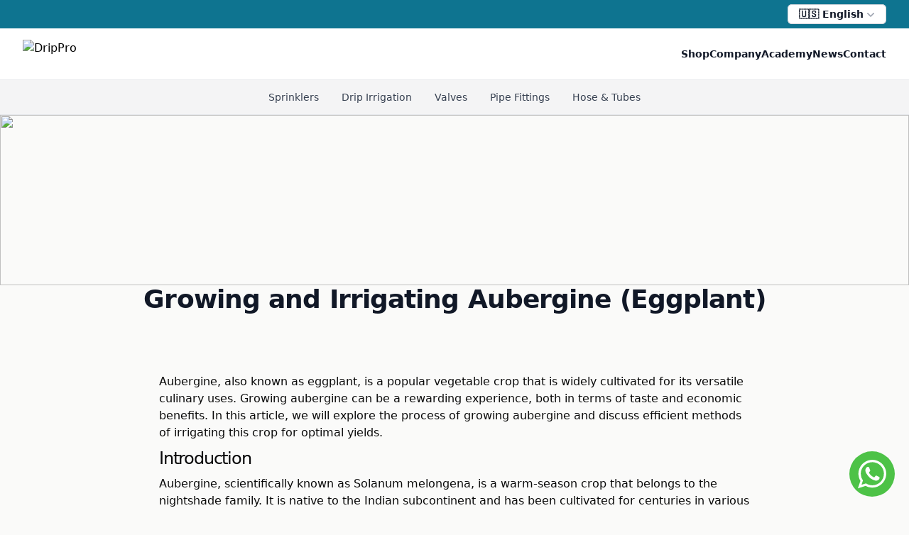

--- FILE ---
content_type: text/html;charset=utf-8
request_url: https://drippro.com/en/academy/p/165
body_size: 60301
content:
<!DOCTYPE html><html  lang="en" dir="ltr" data-capo=""><head><meta charset="utf-8">
<meta name="viewport" content="width=device-width, initial-scale=1">
<style id="nuxt-ui-colors">:root {
--color-primary-50: 240 253 244;
--color-primary-100: 220 252 231;
--color-primary-200: 187 247 208;
--color-primary-300: 134 239 172;
--color-primary-400: 74 222 128;
--color-primary-500: 34 197 94;
--color-primary-600: 22 163 74;
--color-primary-700: 21 128 61;
--color-primary-800: 22 101 52;
--color-primary-900: 20 83 45;
--color-primary-950: 5 46 22;
--color-primary-DEFAULT: var(--color-primary-500);

--color-gray-50: 249 250 251;
--color-gray-100: 243 244 246;
--color-gray-200: 229 231 235;
--color-gray-300: 209 213 219;
--color-gray-400: 156 163 175;
--color-gray-500: 107 114 128;
--color-gray-600: 75 85 99;
--color-gray-700: 55 65 81;
--color-gray-800: 31 41 55;
--color-gray-900: 17 24 39;
--color-gray-950: 3 7 18;
}

.dark {
  --color-primary-DEFAULT: var(--color-primary-400);
}
</style>
<title>Growing and Irrigating Aubergine (Eggplant) | - DripPro</title>
<style>/*! tailwindcss v3.4.9 | MIT License | https://tailwindcss.com*/*,:after,:before{border-color:rgb(var(--color-gray-200)/1);border-style:solid;border-width:0;box-sizing:border-box}:after,:before{--tw-content:""}:host,html{line-height:1.5;-webkit-text-size-adjust:100%;font-family:Noto Sans,ui-sans-serif,system-ui,sans-serif,Apple Color Emoji,Segoe UI Emoji,Segoe UI Symbol,Noto Color Emoji;font-feature-settings:normal;font-variation-settings:normal;-moz-tab-size:4;-o-tab-size:4;tab-size:4;-webkit-tap-highlight-color:transparent}body{line-height:inherit;margin:0}hr{border-top-width:1px;color:inherit;height:0}abbr:where([title]){-webkit-text-decoration:underline dotted;text-decoration:underline dotted}h1,h2,h3,h4,h5,h6{font-size:inherit;font-weight:inherit}a{color:inherit;text-decoration:inherit}b,strong{font-weight:bolder}code,kbd,pre,samp{font-family:ui-monospace,SFMono-Regular,Menlo,Monaco,Consolas,Liberation Mono,Courier New,monospace;font-feature-settings:normal;font-size:1em;font-variation-settings:normal}small{font-size:80%}sub,sup{font-size:75%;line-height:0;position:relative;vertical-align:baseline}sub{bottom:-.25em}sup{top:-.5em}table{border-collapse:collapse;border-color:inherit;text-indent:0}button,input,optgroup,select,textarea{color:inherit;font-family:inherit;font-feature-settings:inherit;font-size:100%;font-variation-settings:inherit;font-weight:inherit;letter-spacing:inherit;line-height:inherit;margin:0;padding:0}button,select{text-transform:none}button,input:where([type=button]),input:where([type=reset]),input:where([type=submit]){-webkit-appearance:button;background-color:transparent;background-image:none}:-moz-focusring{outline:auto}:-moz-ui-invalid{box-shadow:none}progress{vertical-align:baseline}::-webkit-inner-spin-button,::-webkit-outer-spin-button{height:auto}[type=search]{-webkit-appearance:textfield;outline-offset:-2px}::-webkit-search-decoration{-webkit-appearance:none}::-webkit-file-upload-button{-webkit-appearance:button;font:inherit}summary{display:list-item}blockquote,dd,dl,figure,h1,h2,h3,h4,h5,h6,hr,p,pre{margin:0}fieldset{margin:0}fieldset,legend{padding:0}menu,ol,ul{list-style:none;margin:0;padding:0}dialog{padding:0}textarea{resize:vertical}input::-moz-placeholder,textarea::-moz-placeholder{color:rgb(var(--color-gray-400)/1);opacity:1}input::placeholder,textarea::placeholder{color:rgb(var(--color-gray-400)/1);opacity:1}[role=button],button{cursor:pointer}:disabled{cursor:default}audio,canvas,embed,iframe,img,object,svg,video{display:block;vertical-align:middle}img,video{height:auto;max-width:100%}[hidden]{display:none}html{font-family:Noto Sans,ui-sans-serif,system-ui,sans-serif}*,:after,:before{--tw-border-spacing-x:0;--tw-border-spacing-y:0;--tw-translate-x:0;--tw-translate-y:0;--tw-rotate:0;--tw-skew-x:0;--tw-skew-y:0;--tw-scale-x:1;--tw-scale-y:1;--tw-pan-x: ;--tw-pan-y: ;--tw-pinch-zoom: ;--tw-scroll-snap-strictness:proximity;--tw-gradient-from-position: ;--tw-gradient-via-position: ;--tw-gradient-to-position: ;--tw-ordinal: ;--tw-slashed-zero: ;--tw-numeric-figure: ;--tw-numeric-spacing: ;--tw-numeric-fraction: ;--tw-ring-inset: ;--tw-ring-offset-width:0px;--tw-ring-offset-color:#fff;--tw-ring-color:rgba(59,130,246,.5);--tw-ring-offset-shadow:0 0 #0000;--tw-ring-shadow:0 0 #0000;--tw-shadow:0 0 #0000;--tw-shadow-colored:0 0 #0000;--tw-blur: ;--tw-brightness: ;--tw-contrast: ;--tw-grayscale: ;--tw-hue-rotate: ;--tw-invert: ;--tw-saturate: ;--tw-sepia: ;--tw-drop-shadow: ;--tw-backdrop-blur: ;--tw-backdrop-brightness: ;--tw-backdrop-contrast: ;--tw-backdrop-grayscale: ;--tw-backdrop-hue-rotate: ;--tw-backdrop-invert: ;--tw-backdrop-opacity: ;--tw-backdrop-saturate: ;--tw-backdrop-sepia: ;--tw-contain-size: ;--tw-contain-layout: ;--tw-contain-paint: ;--tw-contain-style: }::backdrop{--tw-border-spacing-x:0;--tw-border-spacing-y:0;--tw-translate-x:0;--tw-translate-y:0;--tw-rotate:0;--tw-skew-x:0;--tw-skew-y:0;--tw-scale-x:1;--tw-scale-y:1;--tw-pan-x: ;--tw-pan-y: ;--tw-pinch-zoom: ;--tw-scroll-snap-strictness:proximity;--tw-gradient-from-position: ;--tw-gradient-via-position: ;--tw-gradient-to-position: ;--tw-ordinal: ;--tw-slashed-zero: ;--tw-numeric-figure: ;--tw-numeric-spacing: ;--tw-numeric-fraction: ;--tw-ring-inset: ;--tw-ring-offset-width:0px;--tw-ring-offset-color:#fff;--tw-ring-color:rgba(59,130,246,.5);--tw-ring-offset-shadow:0 0 #0000;--tw-ring-shadow:0 0 #0000;--tw-shadow:0 0 #0000;--tw-shadow-colored:0 0 #0000;--tw-blur: ;--tw-brightness: ;--tw-contrast: ;--tw-grayscale: ;--tw-hue-rotate: ;--tw-invert: ;--tw-saturate: ;--tw-sepia: ;--tw-drop-shadow: ;--tw-backdrop-blur: ;--tw-backdrop-brightness: ;--tw-backdrop-contrast: ;--tw-backdrop-grayscale: ;--tw-backdrop-hue-rotate: ;--tw-backdrop-invert: ;--tw-backdrop-opacity: ;--tw-backdrop-saturate: ;--tw-backdrop-sepia: ;--tw-contain-size: ;--tw-contain-layout: ;--tw-contain-paint: ;--tw-contain-style: }.container{width:100%}@media (min-width:640px){.container{max-width:640px}}@media (min-width:768px){.container{max-width:768px}}@media (min-width:1024px){.container{max-width:1024px}}@media (min-width:1280px){.container{max-width:1280px}}@media (min-width:1536px){.container{max-width:1536px}}.form-input,.form-multiselect,.form-select,.form-textarea{-webkit-appearance:none;-moz-appearance:none;appearance:none;background-color:#fff;border-color:rgb(var(--color-gray-500)/var(--tw-border-opacity,1));border-radius:0;border-width:1px;font-size:1rem;line-height:1.5rem;padding:.5rem .75rem;--tw-shadow:0 0 #0000}.form-input:focus,.form-multiselect:focus,.form-select:focus,.form-textarea:focus{outline:2px solid transparent;outline-offset:2px;--tw-ring-inset:var(--tw-empty,/*!*/ /*!*/);--tw-ring-offset-width:0px;--tw-ring-offset-color:#fff;--tw-ring-color:#2563eb;--tw-ring-offset-shadow:var(--tw-ring-inset) 0 0 0 var(--tw-ring-offset-width) var(--tw-ring-offset-color);--tw-ring-shadow:var(--tw-ring-inset) 0 0 0 calc(1px + var(--tw-ring-offset-width)) var(--tw-ring-color);border-color:#2563eb;box-shadow:var(--tw-ring-offset-shadow),var(--tw-ring-shadow),var(--tw-shadow)}.form-input::-moz-placeholder,.form-textarea::-moz-placeholder{color:rgb(var(--color-gray-500)/var(--tw-text-opacity,1));opacity:1}.form-input::placeholder,.form-textarea::placeholder{color:rgb(var(--color-gray-500)/var(--tw-text-opacity,1));opacity:1}.form-input::-webkit-datetime-edit-fields-wrapper{padding:0}.form-input::-webkit-date-and-time-value{min-height:1.5em;text-align:inherit}.form-input::-webkit-datetime-edit{display:inline-flex}.form-input::-webkit-datetime-edit,.form-input::-webkit-datetime-edit-day-field,.form-input::-webkit-datetime-edit-hour-field,.form-input::-webkit-datetime-edit-meridiem-field,.form-input::-webkit-datetime-edit-millisecond-field,.form-input::-webkit-datetime-edit-minute-field,.form-input::-webkit-datetime-edit-month-field,.form-input::-webkit-datetime-edit-second-field,.form-input::-webkit-datetime-edit-year-field{padding-bottom:0;padding-top:0}.form-select{background-image:url("data:image/svg+xml;charset=utf-8,%3Csvg xmlns='http://www.w3.org/2000/svg' fill='none' viewBox='0 0 20 20'%3E%3Cpath stroke='rgb(var(--color-gray-500) / var(--tw-stroke-opacity, 1))' stroke-linecap='round' stroke-linejoin='round' stroke-width='1.5' d='m6 8 4 4 4-4'/%3E%3C/svg%3E");background-position:right .5rem center;background-repeat:no-repeat;background-size:1.5em 1.5em;padding-right:2.5rem;-webkit-print-color-adjust:exact;print-color-adjust:exact}.form-select:where([size]:not([size="1"])){background-image:none;background-position:0 0;background-repeat:unset;background-size:initial;padding-right:.75rem;-webkit-print-color-adjust:unset;print-color-adjust:unset}.form-checkbox,.form-radio{-webkit-appearance:none;-moz-appearance:none;appearance:none;background-color:#fff;background-origin:border-box;border-color:rgb(var(--color-gray-500)/var(--tw-border-opacity,1));border-width:1px;color:#2563eb;display:inline-block;flex-shrink:0;height:1rem;padding:0;-webkit-print-color-adjust:exact;print-color-adjust:exact;-webkit-user-select:none;-moz-user-select:none;user-select:none;vertical-align:middle;width:1rem;--tw-shadow:0 0 #0000}.form-checkbox{border-radius:0}.form-radio{border-radius:100%}.form-checkbox:focus,.form-radio:focus{outline:2px solid transparent;outline-offset:2px;--tw-ring-inset:var(--tw-empty,/*!*/ /*!*/);--tw-ring-offset-width:2px;--tw-ring-offset-color:#fff;--tw-ring-color:#2563eb;--tw-ring-offset-shadow:var(--tw-ring-inset) 0 0 0 var(--tw-ring-offset-width) var(--tw-ring-offset-color);--tw-ring-shadow:var(--tw-ring-inset) 0 0 0 calc(2px + var(--tw-ring-offset-width)) var(--tw-ring-color);box-shadow:var(--tw-ring-offset-shadow),var(--tw-ring-shadow),var(--tw-shadow)}.form-checkbox:checked,.form-radio:checked{background-color:currentColor;background-position:50%;background-repeat:no-repeat;background-size:100% 100%;border-color:transparent}.form-checkbox:checked{background-image:url("data:image/svg+xml;charset=utf-8,%3Csvg xmlns='http://www.w3.org/2000/svg' fill='%23fff' viewBox='0 0 16 16'%3E%3Cpath d='M12.207 4.793a1 1 0 0 1 0 1.414l-5 5a1 1 0 0 1-1.414 0l-2-2a1 1 0 0 1 1.414-1.414L6.5 9.086l4.293-4.293a1 1 0 0 1 1.414 0'/%3E%3C/svg%3E")}@media (forced-colors:active) {.form-checkbox:checked{-webkit-appearance:auto;-moz-appearance:auto;appearance:auto}}.form-radio:checked{background-image:url("data:image/svg+xml;charset=utf-8,%3Csvg xmlns='http://www.w3.org/2000/svg' fill='%23fff' viewBox='0 0 16 16'%3E%3Ccircle cx='8' cy='8' r='3'/%3E%3C/svg%3E")}@media (forced-colors:active) {.form-radio:checked{-webkit-appearance:auto;-moz-appearance:auto;appearance:auto}}.form-checkbox:checked:focus,.form-checkbox:checked:hover,.form-radio:checked:focus,.form-radio:checked:hover{background-color:currentColor;border-color:transparent}.form-checkbox:indeterminate{background-color:currentColor;background-image:url("data:image/svg+xml;charset=utf-8,%3Csvg xmlns='http://www.w3.org/2000/svg' fill='none' viewBox='0 0 16 16'%3E%3Cpath stroke='%23fff' stroke-linecap='round' stroke-linejoin='round' stroke-width='2' d='M4 8h8'/%3E%3C/svg%3E");background-position:50%;background-repeat:no-repeat;background-size:100% 100%;border-color:transparent}@media (forced-colors:active) {.form-checkbox:indeterminate{-webkit-appearance:auto;-moz-appearance:auto;appearance:auto}}.form-checkbox:indeterminate:focus,.form-checkbox:indeterminate:hover{background-color:currentColor;border-color:transparent}.aspect-h-1{--tw-aspect-h:1}.aspect-w-1{padding-bottom:calc(var(--tw-aspect-h)/var(--tw-aspect-w)*100%);position:relative;--tw-aspect-w:1}.aspect-w-1>*{bottom:0;height:100%;left:0;position:absolute;right:0;top:0;width:100%}.sr-only{height:1px;margin:-1px;overflow:hidden;padding:0;position:absolute;width:1px;clip:rect(0,0,0,0);border-width:0;white-space:nowrap}.pointer-events-none{pointer-events:none}.pointer-events-auto{pointer-events:auto}.invisible{visibility:hidden}.static{position:static}.fixed{position:fixed}.absolute{position:absolute}.relative{position:relative}.sticky{position:sticky}.inset-0{inset:0}.inset-x-0{left:0;right:0}.inset-y-0{bottom:0;top:0}.-bottom-1{bottom:-.25rem}.-bottom-\[0\.5px\]{bottom:-.5px}.-left-1{left:-.25rem}.-right-1{right:-.25rem}.-top-1{top:-.25rem}.-top-52{top:-13rem}.bottom-0{bottom:0}.bottom-4{bottom:1rem}.end-0{inset-inline-end:0}.end-4{inset-inline-end:1rem}.left-0{left:0}.left-1\/2{left:50%}.left-4{left:1rem}.left-\[4px\]{left:4px}.right-0{right:0}.right-4{right:1rem}.start-0{inset-inline-start:0}.start-4{inset-inline-start:1rem}.top-0{top:0}.top-1\/2{top:50%}.top-\[4px\]{top:4px}.isolate{isolation:isolate}.-z-10{z-index:-10}.z-10{z-index:10}.z-20{z-index:20}.z-50{z-index:50}.z-\[1\]{z-index:1}.z-\[55\]{z-index:55}.order-1{order:1}.order-2{order:2}.order-3{order:3}.order-first{order:-9999}.order-last{order:9999}.col-start-1{grid-column-start:1}.row-start-1{grid-row-start:1}.-m-1\.5{margin:-.375rem}.-m-2\.5{margin:-.625rem}.-mx-1{margin-left:-.25rem;margin-right:-.25rem}.-mx-3{margin-left:-.75rem;margin-right:-.75rem}.-mx-4{margin-left:-1rem;margin-right:-1rem}.-my-1\.5{margin-bottom:-.375rem;margin-top:-.375rem}.-my-2{margin-bottom:-.5rem;margin-top:-.5rem}.mx-1{margin-left:.25rem;margin-right:.25rem}.mx-3{margin-left:.75rem;margin-right:.75rem}.mx-4{margin-left:1rem;margin-right:1rem}.mx-auto{margin-left:auto;margin-right:auto}.my-2{margin-bottom:.5rem;margin-top:.5rem}.my-4{margin-bottom:1rem;margin-top:1rem}.my-7{margin-bottom:1.75rem;margin-top:1.75rem}.-mb-px{margin-bottom:-1px}.-me-1\.5{margin-inline-end:-.375rem}.-ml-24{margin-left:-6rem}.-mr-1{margin-right:-.25rem}.-mt-1{margin-top:-.25rem}.-mt-12{margin-top:-3rem}.mb-1{margin-bottom:.25rem}.mb-1\.5{margin-bottom:.375rem}.mb-10{margin-bottom:2.5rem}.mb-12{margin-bottom:3rem}.mb-16{margin-bottom:4rem}.mb-2{margin-bottom:.5rem}.mb-20{margin-bottom:5rem}.mb-3{margin-bottom:.75rem}.mb-4{margin-bottom:1rem}.mb-5{margin-bottom:1.25rem}.mb-7{margin-bottom:1.75rem}.mb-8{margin-bottom:2rem}.ml-auto{margin-left:auto}.mr-2{margin-right:.5rem}.mr-auto{margin-right:auto}.ms-3{margin-inline-start:.75rem}.ms-auto{margin-inline-start:auto}.mt-0{margin-top:0}.mt-1{margin-top:.25rem}.mt-10{margin-top:2.5rem}.mt-14{margin-top:3.5rem}.mt-16{margin-top:4rem}.mt-2{margin-top:.5rem}.mt-2\.5{margin-top:.625rem}.mt-3{margin-top:.75rem}.mt-32{margin-top:8rem}.mt-4{margin-top:1rem}.mt-5{margin-top:1.25rem}.mt-6{margin-top:1.5rem}.mt-8{margin-top:2rem}.mt-auto{margin-top:auto}.box-content{box-sizing:content-box}.line-clamp-1{-webkit-line-clamp:1}.line-clamp-1,.line-clamp-3{display:-webkit-box;overflow:hidden;-webkit-box-orient:vertical}.line-clamp-3{-webkit-line-clamp:3}.block{display:block}.inline-block{display:inline-block}.inline{display:inline}.flex{display:flex}.inline-flex{display:inline-flex}.table{display:table}.flow-root{display:flow-root}.grid{display:grid}.inline-grid{display:inline-grid}.hidden{display:none}.aspect-\[1\/1\]{aspect-ratio:1/1}.aspect-\[1097\/845\]{aspect-ratio:1097/845}.aspect-\[16\/9\]{aspect-ratio:16/9}.aspect-\[2\/3\]{aspect-ratio:2/3}.aspect-\[801\/1036\]{aspect-ratio:801/1036}.h-0\.5{height:.125rem}.h-1{height:.25rem}.h-1\.5{height:.375rem}.h-10{height:2.5rem}.h-12{height:3rem}.h-14{height:3.5rem}.h-16{height:4rem}.h-2{height:.5rem}.h-2\.5{height:.625rem}.h-2\/3{height:66.666667%}.h-20{height:5rem}.h-3{height:.75rem}.h-3\.5{height:.875rem}.h-4{height:1rem}.h-48{height:12rem}.h-5{height:1.25rem}.h-6{height:1.5rem}.h-60{height:15rem}.h-7{height:1.75rem}.h-8{height:2rem}.h-80{height:20rem}.h-\[4px\]{height:4px}.h-\[5px\]{height:5px}.h-\[64rem\]{height:64rem}.h-full{height:100%}.h-px{height:1px}.h-screen{height:100vh}.max-h-12{max-height:3rem}.max-h-16{max-height:4rem}.max-h-20{max-height:5rem}.max-h-60{max-height:15rem}.max-h-96{max-height:24rem}.min-h-0{min-height:0}.min-h-10{min-height:2.5rem}.min-h-\[400px\]{min-height:400px}.min-h-full{min-height:100%}.w-0{width:0}.w-10{width:2.5rem}.w-11{width:2.75rem}.w-12{width:3rem}.w-14{width:3.5rem}.w-16{width:4rem}.w-2{width:.5rem}.w-2\.5{width:.625rem}.w-20{width:5rem}.w-3{width:.75rem}.w-4{width:1rem}.w-44{width:11rem}.w-48{width:12rem}.w-5{width:1.25rem}.w-56{width:14rem}.w-6{width:1.5rem}.w-60{width:15rem}.w-64{width:16rem}.w-7{width:1.75rem}.w-8{width:2rem}.w-9{width:2.25rem}.w-\[3\.25rem\]{width:3.25rem}.w-\[3\.75rem\]{width:3.75rem}.w-\[50\.0625rem\]{width:50.0625rem}.w-\[68\.5625rem\]{width:68.5625rem}.w-\[calc\(100\%\+0\.5rem\)\]{width:calc(100% + .5rem)}.w-auto{width:auto}.w-fit{width:-moz-fit-content;width:fit-content}.w-full{width:100%}.w-px{width:1px}.w-screen{width:100vw}.min-w-0{min-width:0}.min-w-\[0\.375rem\]{min-width:.375rem}.min-w-\[0\.5rem\]{min-width:.5rem}.min-w-\[0\.625rem\]{min-width:.625rem}.min-w-\[0\.75rem\]{min-width:.75rem}.min-w-\[0\.875rem\]{min-width:.875rem}.min-w-\[1\.25rem\]{min-width:1.25rem}.min-w-\[16px\]{min-width:16px}.min-w-\[1rem\]{min-width:1rem}.min-w-\[20px\]{min-width:20px}.min-w-\[24px\]{min-width:24px}.min-w-\[4px\]{min-width:4px}.min-w-\[5px\]{min-width:5px}.min-w-fit{min-width:-moz-fit-content;min-width:fit-content}.min-w-full{min-width:100%}.max-w-2xl{max-width:42rem}.max-w-3xl{max-width:48rem}.max-w-4xl{max-width:56rem}.max-w-7xl{max-width:80rem}.max-w-lg{max-width:32rem}.max-w-md{max-width:28rem}.max-w-xl{max-width:36rem}.max-w-xs{max-width:20rem}.flex-1{flex:1 1 0%}.flex-none{flex:none}.flex-shrink{flex-shrink:1}.flex-shrink-0{flex-shrink:0}.table-auto{table-layout:auto}.table-fixed{table-layout:fixed}.origin-top-right{transform-origin:top right}.-translate-x-1\/2{--tw-translate-x:-50%}.-translate-x-1\/2,.-translate-x-full{transform:translate(var(--tw-translate-x),var(--tw-translate-y)) rotate(var(--tw-rotate)) skewX(var(--tw-skew-x)) skewY(var(--tw-skew-y)) scaleX(var(--tw-scale-x)) scaleY(var(--tw-scale-y))}.-translate-x-full{--tw-translate-x:-100%}.-translate-y-1\/2{--tw-translate-y:-50%}.-translate-y-1\/2,.-translate-y-full{transform:translate(var(--tw-translate-x),var(--tw-translate-y)) rotate(var(--tw-rotate)) skewX(var(--tw-skew-x)) skewY(var(--tw-skew-y)) scaleX(var(--tw-scale-x)) scaleY(var(--tw-scale-y))}.-translate-y-full{--tw-translate-y:-100%}.translate-x-0{--tw-translate-x:0px}.translate-x-0,.translate-x-1\/2{transform:translate(var(--tw-translate-x),var(--tw-translate-y)) rotate(var(--tw-rotate)) skewX(var(--tw-skew-x)) skewY(var(--tw-skew-y)) scaleX(var(--tw-scale-x)) scaleY(var(--tw-scale-y))}.translate-x-1\/2{--tw-translate-x:50%}.translate-x-2{--tw-translate-x:0.5rem}.translate-x-2,.translate-x-2\.5{transform:translate(var(--tw-translate-x),var(--tw-translate-y)) rotate(var(--tw-rotate)) skewX(var(--tw-skew-x)) skewY(var(--tw-skew-y)) scaleX(var(--tw-scale-x)) scaleY(var(--tw-scale-y))}.translate-x-2\.5{--tw-translate-x:0.625rem}.translate-x-3{--tw-translate-x:0.75rem}.translate-x-3,.translate-x-4{transform:translate(var(--tw-translate-x),var(--tw-translate-y)) rotate(var(--tw-rotate)) skewX(var(--tw-skew-x)) skewY(var(--tw-skew-y)) scaleX(var(--tw-scale-x)) scaleY(var(--tw-scale-y))}.translate-x-4{--tw-translate-x:1rem}.translate-x-5{--tw-translate-x:1.25rem}.translate-x-5,.translate-x-6{transform:translate(var(--tw-translate-x),var(--tw-translate-y)) rotate(var(--tw-rotate)) skewX(var(--tw-skew-x)) skewY(var(--tw-skew-y)) scaleX(var(--tw-scale-x)) scaleY(var(--tw-scale-y))}.translate-x-6{--tw-translate-x:1.5rem}.translate-x-7{--tw-translate-x:1.75rem}.translate-x-7,.translate-x-full{transform:translate(var(--tw-translate-x),var(--tw-translate-y)) rotate(var(--tw-rotate)) skewX(var(--tw-skew-x)) skewY(var(--tw-skew-y)) scaleX(var(--tw-scale-x)) scaleY(var(--tw-scale-y))}.translate-x-full{--tw-translate-x:100%}.translate-y-0{--tw-translate-y:0px}.translate-y-0,.translate-y-1{transform:translate(var(--tw-translate-x),var(--tw-translate-y)) rotate(var(--tw-rotate)) skewX(var(--tw-skew-x)) skewY(var(--tw-skew-y)) scaleX(var(--tw-scale-x)) scaleY(var(--tw-scale-y))}.translate-y-1{--tw-translate-y:0.25rem}.translate-y-1\/2{--tw-translate-y:50%}.translate-y-1\/2,.translate-y-2{transform:translate(var(--tw-translate-x),var(--tw-translate-y)) rotate(var(--tw-rotate)) skewX(var(--tw-skew-x)) skewY(var(--tw-skew-y)) scaleX(var(--tw-scale-x)) scaleY(var(--tw-scale-y))}.translate-y-2{--tw-translate-y:0.5rem}.translate-y-4{--tw-translate-y:1rem}.translate-y-4,.translate-y-full{transform:translate(var(--tw-translate-x),var(--tw-translate-y)) rotate(var(--tw-rotate)) skewX(var(--tw-skew-x)) skewY(var(--tw-skew-y)) scaleX(var(--tw-scale-x)) scaleY(var(--tw-scale-y))}.translate-y-full{--tw-translate-y:100%}.-rotate-180{--tw-rotate:-180deg}.-rotate-180,.rotate-180{transform:translate(var(--tw-translate-x),var(--tw-translate-y)) rotate(var(--tw-rotate)) skewX(var(--tw-skew-x)) skewY(var(--tw-skew-y)) scaleX(var(--tw-scale-x)) scaleY(var(--tw-scale-y))}.rotate-180{--tw-rotate:180deg}.scale-100{--tw-scale-x:1;--tw-scale-y:1}.scale-100,.scale-95{transform:translate(var(--tw-translate-x),var(--tw-translate-y)) rotate(var(--tw-rotate)) skewX(var(--tw-skew-x)) skewY(var(--tw-skew-y)) scaleX(var(--tw-scale-x)) scaleY(var(--tw-scale-y))}.scale-95{--tw-scale-x:.95;--tw-scale-y:.95}.transform{transform:translate(var(--tw-translate-x),var(--tw-translate-y)) rotate(var(--tw-rotate)) skewX(var(--tw-skew-x)) skewY(var(--tw-skew-y)) scaleX(var(--tw-scale-x)) scaleY(var(--tw-scale-y))}.transform-gpu{transform:translate3d(var(--tw-translate-x),var(--tw-translate-y),0) rotate(var(--tw-rotate)) skewX(var(--tw-skew-x)) skewY(var(--tw-skew-y)) scaleX(var(--tw-scale-x)) scaleY(var(--tw-scale-y))}@keyframes pulse{50%{opacity:.5}}.animate-pulse{animation:pulse 2s cubic-bezier(.4,0,.6,1) infinite}@keyframes spin{to{transform:rotate(1turn)}}.animate-spin{animation:spin 1s linear infinite}.cursor-default{cursor:default}.cursor-not-allowed{cursor:not-allowed}.cursor-pointer{cursor:pointer}.select-none{-webkit-user-select:none;-moz-user-select:none;user-select:none}.resize-none{resize:none}.resize{resize:both}.snap-x{scroll-snap-type:x var(--tw-scroll-snap-strictness)}.snap-mandatory{--tw-scroll-snap-strictness:mandatory}.snap-center{scroll-snap-align:center}.scroll-py-1{scroll-padding-bottom:.25rem;scroll-padding-top:.25rem}.scroll-py-2{scroll-padding-bottom:.5rem;scroll-padding-top:.5rem}.list-inside{list-style-position:inside}.list-disc{list-style-type:disc}.appearance-none{-webkit-appearance:none;-moz-appearance:none;appearance:none}.grid-cols-1{grid-template-columns:repeat(1,minmax(0,1fr))}.grid-cols-2{grid-template-columns:repeat(2,minmax(0,1fr))}.flex-row{flex-direction:row}.flex-row-reverse{flex-direction:row-reverse}.flex-col{flex-direction:column}.flex-col-reverse{flex-direction:column-reverse}.flex-wrap{flex-wrap:wrap}.flex-nowrap{flex-wrap:nowrap}.content-center{align-content:center}.items-start{align-items:flex-start}.items-end{align-items:flex-end}.items-center{align-items:center}.justify-start{justify-content:flex-start}.justify-end{justify-content:flex-end}.justify-center{justify-content:center}.justify-between{justify-content:space-between}.gap-0\.5{gap:.125rem}.gap-1{gap:.25rem}.gap-1\.5{gap:.375rem}.gap-2{gap:.5rem}.gap-3{gap:.75rem}.gap-5{gap:1.25rem}.gap-8{gap:2rem}.gap-x-1{-moz-column-gap:.25rem;column-gap:.25rem}.gap-x-1\.5{-moz-column-gap:.375rem;column-gap:.375rem}.gap-x-14{-moz-column-gap:3.5rem;column-gap:3.5rem}.gap-x-2{-moz-column-gap:.5rem;column-gap:.5rem}.gap-x-2\.5{-moz-column-gap:.625rem;column-gap:.625rem}.gap-x-4{-moz-column-gap:1rem;column-gap:1rem}.gap-x-6{-moz-column-gap:1.5rem;column-gap:1.5rem}.gap-x-8{-moz-column-gap:2rem;column-gap:2rem}.gap-y-10{row-gap:2.5rem}.gap-y-12{row-gap:3rem}.gap-y-20{row-gap:5rem}.gap-y-4{row-gap:1rem}.gap-y-6{row-gap:1.5rem}.gap-y-8{row-gap:2rem}.-space-x-px>:not([hidden])~:not([hidden]){--tw-space-x-reverse:0;margin-left:calc(-1px*(1 - var(--tw-space-x-reverse)));margin-right:calc(-1px*var(--tw-space-x-reverse))}.-space-y-px>:not([hidden])~:not([hidden]){--tw-space-y-reverse:0;margin-bottom:calc(-1px*var(--tw-space-y-reverse));margin-top:calc(-1px*(1 - var(--tw-space-y-reverse)))}.space-x-6>:not([hidden])~:not([hidden]){--tw-space-x-reverse:0;margin-left:calc(1.5rem*(1 - var(--tw-space-x-reverse)));margin-right:calc(1.5rem*var(--tw-space-x-reverse))}.space-x-8>:not([hidden])~:not([hidden]){--tw-space-x-reverse:0;margin-left:calc(2rem*(1 - var(--tw-space-x-reverse)));margin-right:calc(2rem*var(--tw-space-x-reverse))}.space-y-2>:not([hidden])~:not([hidden]){--tw-space-y-reverse:0;margin-bottom:calc(.5rem*var(--tw-space-y-reverse));margin-top:calc(.5rem*(1 - var(--tw-space-y-reverse)))}.space-y-3>:not([hidden])~:not([hidden]){--tw-space-y-reverse:0;margin-bottom:calc(.75rem*var(--tw-space-y-reverse));margin-top:calc(.75rem*(1 - var(--tw-space-y-reverse)))}.space-y-4>:not([hidden])~:not([hidden]){--tw-space-y-reverse:0;margin-bottom:calc(1rem*var(--tw-space-y-reverse));margin-top:calc(1rem*(1 - var(--tw-space-y-reverse)))}.space-y-8>:not([hidden])~:not([hidden]){--tw-space-y-reverse:0;margin-bottom:calc(2rem*var(--tw-space-y-reverse));margin-top:calc(2rem*(1 - var(--tw-space-y-reverse)))}.divide-y>:not([hidden])~:not([hidden]){--tw-divide-y-reverse:0;border-bottom-width:calc(1px*var(--tw-divide-y-reverse));border-top-width:calc(1px*(1 - var(--tw-divide-y-reverse)))}.divide-gray-100>:not([hidden])~:not([hidden]){--tw-divide-opacity:1;border-color:rgb(var(--color-gray-100)/var(--tw-divide-opacity))}.divide-gray-200>:not([hidden])~:not([hidden]){--tw-divide-opacity:1;border-color:rgb(var(--color-gray-200)/var(--tw-divide-opacity))}.divide-gray-300>:not([hidden])~:not([hidden]){--tw-divide-opacity:1;border-color:rgb(var(--color-gray-300)/var(--tw-divide-opacity))}.self-end{align-self:flex-end}.self-center{align-self:center}.overflow-hidden{overflow:hidden}.overflow-visible{overflow:visible}.overflow-x-auto{overflow-x:auto}.overflow-y-auto{overflow-y:auto}.overflow-y-hidden{overflow-y:hidden}.scroll-smooth{scroll-behavior:smooth}.truncate{overflow:hidden;text-overflow:ellipsis}.truncate,.whitespace-nowrap{white-space:nowrap}.break-all{word-break:break-all}.rounded{border-radius:.25rem}.rounded-2xl{border-radius:1rem}.rounded-3xl{border-radius:1.5rem}.rounded-full{border-radius:9999px}.rounded-lg{border-radius:.5rem}.rounded-md{border-radius:.375rem}.rounded-none{border-radius:0}.rounded-sm{border-radius:.125rem}.rounded-xl{border-radius:.75rem}.rounded-b{border-bottom-left-radius:.25rem;border-bottom-right-radius:.25rem}.rounded-b-2xl{border-bottom-left-radius:1rem;border-bottom-right-radius:1rem}.rounded-b-3xl{border-bottom-left-radius:1.5rem;border-bottom-right-radius:1.5rem}.rounded-b-full{border-bottom-left-radius:9999px;border-bottom-right-radius:9999px}.rounded-b-lg{border-bottom-left-radius:.5rem;border-bottom-right-radius:.5rem}.rounded-b-md{border-bottom-left-radius:.375rem;border-bottom-right-radius:.375rem}.rounded-b-none{border-bottom-left-radius:0;border-bottom-right-radius:0}.rounded-b-sm{border-bottom-left-radius:.125rem;border-bottom-right-radius:.125rem}.rounded-b-xl{border-bottom-left-radius:.75rem;border-bottom-right-radius:.75rem}.rounded-e{border-end-end-radius:.25rem;border-start-end-radius:.25rem}.rounded-e-2xl{border-end-end-radius:1rem;border-start-end-radius:1rem}.rounded-e-3xl{border-end-end-radius:1.5rem;border-start-end-radius:1.5rem}.rounded-e-full{border-end-end-radius:9999px;border-start-end-radius:9999px}.rounded-e-lg{border-end-end-radius:.5rem;border-start-end-radius:.5rem}.rounded-e-md{border-end-end-radius:.375rem;border-start-end-radius:.375rem}.rounded-e-none{border-end-end-radius:0;border-start-end-radius:0}.rounded-e-sm{border-end-end-radius:.125rem;border-start-end-radius:.125rem}.rounded-e-xl{border-end-end-radius:.75rem;border-start-end-radius:.75rem}.rounded-l-lg{border-bottom-left-radius:.5rem;border-top-left-radius:.5rem}.rounded-r-lg{border-bottom-right-radius:.5rem;border-top-right-radius:.5rem}.rounded-s{border-end-start-radius:.25rem;border-start-start-radius:.25rem}.rounded-s-2xl{border-end-start-radius:1rem;border-start-start-radius:1rem}.rounded-s-3xl{border-end-start-radius:1.5rem;border-start-start-radius:1.5rem}.rounded-s-full{border-end-start-radius:9999px;border-start-start-radius:9999px}.rounded-s-lg{border-end-start-radius:.5rem;border-start-start-radius:.5rem}.rounded-s-md{border-end-start-radius:.375rem;border-start-start-radius:.375rem}.rounded-s-none{border-end-start-radius:0;border-start-start-radius:0}.rounded-s-sm{border-end-start-radius:.125rem;border-start-start-radius:.125rem}.rounded-s-xl{border-end-start-radius:.75rem;border-start-start-radius:.75rem}.rounded-t{border-top-left-radius:.25rem;border-top-right-radius:.25rem}.rounded-t-2xl{border-top-left-radius:1rem;border-top-right-radius:1rem}.rounded-t-3xl{border-top-left-radius:1.5rem;border-top-right-radius:1.5rem}.rounded-t-full{border-top-left-radius:9999px;border-top-right-radius:9999px}.rounded-t-lg{border-top-left-radius:.5rem;border-top-right-radius:.5rem}.rounded-t-md{border-top-left-radius:.375rem;border-top-right-radius:.375rem}.rounded-t-none{border-top-left-radius:0;border-top-right-radius:0}.rounded-t-sm{border-top-left-radius:.125rem;border-top-right-radius:.125rem}.rounded-t-xl{border-top-left-radius:.75rem;border-top-right-radius:.75rem}.border{border-width:1px}.border-0{border-width:0}.border-2{border-width:2px}.border-\[1px\]{border-width:1px}.border-b{border-bottom-width:1px}.border-b-2{border-bottom-width:2px}.border-b-\[1px\]{border-bottom-width:1px}.border-s{border-inline-start-width:1px}.border-s-\[2px\]{border-inline-start-width:2px}.border-s-\[3px\]{border-inline-start-width:3px}.border-s-\[4px\]{border-inline-start-width:4px}.border-s-\[5px\]{border-inline-start-width:5px}.border-s-\[6px\]{border-inline-start-width:6px}.border-t{border-top-width:1px}.border-t-\[2px\]{border-top-width:2px}.border-t-\[3px\]{border-top-width:3px}.border-t-\[4px\]{border-top-width:4px}.border-t-\[5px\]{border-top-width:5px}.border-t-\[6px\]{border-top-width:6px}.border-solid{border-style:solid}.border-dashed{border-style:dashed}.border-dotted{border-style:dotted}.border-none{border-style:none}.border-gray-100{--tw-border-opacity:1;border-color:rgb(var(--color-gray-100)/var(--tw-border-opacity))}.border-gray-200{--tw-border-opacity:1;border-color:rgb(var(--color-gray-200)/var(--tw-border-opacity))}.border-gray-300{--tw-border-opacity:1;border-color:rgb(var(--color-gray-300)/var(--tw-border-opacity))}.border-gray-400{--tw-border-opacity:1;border-color:rgb(var(--color-gray-400)/var(--tw-border-opacity))}.border-orange-100{--tw-border-opacity:1;border-color:rgb(255 237 213/var(--tw-border-opacity))}.border-transparent{border-color:transparent}.border-white\/10{border-color:hsla(0,0%,100%,.1)}.border-zinc-500\/10{border-color:hsla(240,4%,46%,.1)}.bg-\[\#D93D04\]\/10{background-color:rgba(217,61,4,.1)}.bg-\[\#D93D04\]\/5{background-color:rgba(217,61,4,.05)}.bg-\[\#D93D04\]\/90{background-color:rgba(217,61,4,.9)}.bg-amber-400{--tw-bg-opacity:1;background-color:rgb(251 191 36/var(--tw-bg-opacity))}.bg-amber-500{--tw-bg-opacity:1;background-color:rgb(245 158 11/var(--tw-bg-opacity))}.bg-blue-400{--tw-bg-opacity:1;background-color:rgb(96 165 250/var(--tw-bg-opacity))}.bg-blue-500{--tw-bg-opacity:1;background-color:rgb(59 130 246/var(--tw-bg-opacity))}.bg-current{background-color:currentColor}.bg-cyan-400{--tw-bg-opacity:1;background-color:rgb(34 211 238/var(--tw-bg-opacity))}.bg-cyan-500{--tw-bg-opacity:1;background-color:rgb(6 182 212/var(--tw-bg-opacity))}.bg-cyan-700{--tw-bg-opacity:1;background-color:rgb(14 116 144/var(--tw-bg-opacity))}.bg-emerald-400{--tw-bg-opacity:1;background-color:rgb(52 211 153/var(--tw-bg-opacity))}.bg-emerald-500{--tw-bg-opacity:1;background-color:rgb(16 185 129/var(--tw-bg-opacity))}.bg-fuchsia-400{--tw-bg-opacity:1;background-color:rgb(232 121 249/var(--tw-bg-opacity))}.bg-fuchsia-500{--tw-bg-opacity:1;background-color:rgb(217 70 239/var(--tw-bg-opacity))}.bg-gray-100{--tw-bg-opacity:1;background-color:rgb(var(--color-gray-100)/var(--tw-bg-opacity))}.bg-gray-200{--tw-bg-opacity:1;background-color:rgb(var(--color-gray-200)/var(--tw-bg-opacity))}.bg-gray-200\/75{background-color:rgb(var(--color-gray-200)/.75)}.bg-gray-50{--tw-bg-opacity:1;background-color:rgb(var(--color-gray-50)/var(--tw-bg-opacity))}.bg-gray-500{--tw-bg-opacity:1;background-color:rgb(var(--color-gray-500)/var(--tw-bg-opacity))}.bg-gray-900{--tw-bg-opacity:1;background-color:rgb(var(--color-gray-900)/var(--tw-bg-opacity))}.bg-gray-900\/5{background-color:rgb(var(--color-gray-900)/.05)}.bg-green-400{--tw-bg-opacity:1;background-color:rgb(74 222 128/var(--tw-bg-opacity))}.bg-green-50{--tw-bg-opacity:1;background-color:rgb(240 253 244/var(--tw-bg-opacity))}.bg-green-500{--tw-bg-opacity:1;background-color:rgb(34 197 94/var(--tw-bg-opacity))}.bg-indigo-400{--tw-bg-opacity:1;background-color:rgb(129 140 248/var(--tw-bg-opacity))}.bg-indigo-500{--tw-bg-opacity:1;background-color:rgb(99 102 241/var(--tw-bg-opacity))}.bg-indigo-600{--tw-bg-opacity:1;background-color:rgb(79 70 229/var(--tw-bg-opacity))}.bg-lime-400{--tw-bg-opacity:1;background-color:rgb(163 230 53/var(--tw-bg-opacity))}.bg-lime-500{--tw-bg-opacity:1;background-color:rgb(132 204 22/var(--tw-bg-opacity))}.bg-orange-400{--tw-bg-opacity:1;background-color:rgb(251 146 60/var(--tw-bg-opacity))}.bg-orange-50{--tw-bg-opacity:1;background-color:rgb(255 247 237/var(--tw-bg-opacity))}.bg-orange-500{--tw-bg-opacity:1;background-color:rgb(249 115 22/var(--tw-bg-opacity))}.bg-pink-400{--tw-bg-opacity:1;background-color:rgb(244 114 182/var(--tw-bg-opacity))}.bg-pink-500{--tw-bg-opacity:1;background-color:rgb(236 72 153/var(--tw-bg-opacity))}.bg-primary-100{--tw-bg-opacity:1;background-color:rgb(var(--color-primary-100)/var(--tw-bg-opacity))}.bg-primary-400{--tw-bg-opacity:1;background-color:rgb(var(--color-primary-400)/var(--tw-bg-opacity))}.bg-primary-50{--tw-bg-opacity:1;background-color:rgb(var(--color-primary-50)/var(--tw-bg-opacity))}.bg-primary-500{--tw-bg-opacity:1;background-color:rgb(var(--color-primary-500)/var(--tw-bg-opacity))}.bg-primary-600{--tw-bg-opacity:1;background-color:rgb(var(--color-primary-600)/var(--tw-bg-opacity))}.bg-primary-900{--tw-bg-opacity:1;background-color:rgb(var(--color-primary-900)/var(--tw-bg-opacity))}.bg-primary-950{--tw-bg-opacity:1;background-color:rgb(var(--color-primary-950)/var(--tw-bg-opacity))}.bg-purple-400{--tw-bg-opacity:1;background-color:rgb(192 132 252/var(--tw-bg-opacity))}.bg-purple-500{--tw-bg-opacity:1;background-color:rgb(168 85 247/var(--tw-bg-opacity))}.bg-red-400{--tw-bg-opacity:1;background-color:rgb(248 113 113/var(--tw-bg-opacity))}.bg-red-50{--tw-bg-opacity:1;background-color:rgb(254 242 242/var(--tw-bg-opacity))}.bg-red-500{--tw-bg-opacity:1;background-color:rgb(239 68 68/var(--tw-bg-opacity))}.bg-rose-400{--tw-bg-opacity:1;background-color:rgb(251 113 133/var(--tw-bg-opacity))}.bg-rose-500{--tw-bg-opacity:1;background-color:rgb(244 63 94/var(--tw-bg-opacity))}.bg-sky-400{--tw-bg-opacity:1;background-color:rgb(56 189 248/var(--tw-bg-opacity))}.bg-sky-500{--tw-bg-opacity:1;background-color:rgb(14 165 233/var(--tw-bg-opacity))}.bg-stone-50{--tw-bg-opacity:1;background-color:rgb(250 250 249/var(--tw-bg-opacity))}.bg-stone-800{--tw-bg-opacity:1;background-color:rgb(41 37 36/var(--tw-bg-opacity))}.bg-teal-400{--tw-bg-opacity:1;background-color:rgb(45 212 191/var(--tw-bg-opacity))}.bg-teal-500{--tw-bg-opacity:1;background-color:rgb(20 184 166/var(--tw-bg-opacity))}.bg-transparent{background-color:transparent}.bg-violet-400{--tw-bg-opacity:1;background-color:rgb(167 139 250/var(--tw-bg-opacity))}.bg-violet-500{--tw-bg-opacity:1;background-color:rgb(139 92 246/var(--tw-bg-opacity))}.bg-white{--tw-bg-opacity:1;background-color:rgb(255 255 255/var(--tw-bg-opacity))}.bg-yellow-400{--tw-bg-opacity:1;background-color:rgb(250 204 21/var(--tw-bg-opacity))}.bg-yellow-500{--tw-bg-opacity:1;background-color:rgb(234 179 8/var(--tw-bg-opacity))}.bg-zinc-100{--tw-bg-opacity:1;background-color:rgb(244 244 245/var(--tw-bg-opacity))}.bg-gradient-to-br{background-image:linear-gradient(to bottom right,var(--tw-gradient-stops))}.bg-gradient-to-t{background-image:linear-gradient(to top,var(--tw-gradient-stops))}.bg-gradient-to-tr{background-image:linear-gradient(to top right,var(--tw-gradient-stops))}.bg-none{background-image:none}.from-\[\#21AFBF\]{--tw-gradient-from:#21afbf var(--tw-gradient-from-position);--tw-gradient-to:rgba(33,175,191,0) var(--tw-gradient-to-position);--tw-gradient-stops:var(--tw-gradient-from),var(--tw-gradient-to)}.from-\[\#ff80b5\]{--tw-gradient-from:#ff80b5 var(--tw-gradient-from-position);--tw-gradient-to:rgba(255,128,181,0) var(--tw-gradient-to-position);--tw-gradient-stops:var(--tw-gradient-from),var(--tw-gradient-to)}.from-gray-800{--tw-gradient-from:rgb(var(--color-gray-800)/1) var(--tw-gradient-from-position);--tw-gradient-to:rgb(var(--color-gray-800)/0) var(--tw-gradient-to-position);--tw-gradient-stops:var(--tw-gradient-from),var(--tw-gradient-to)}.from-sky-300{--tw-gradient-from:#7dd3fc var(--tw-gradient-from-position);--tw-gradient-to:rgba(125,211,252,0) var(--tw-gradient-to-position);--tw-gradient-stops:var(--tw-gradient-from),var(--tw-gradient-to)}.from-stone-50{--tw-gradient-from:#fafaf9 var(--tw-gradient-from-position);--tw-gradient-to:hsla(60,9%,98%,0) var(--tw-gradient-to-position);--tw-gradient-stops:var(--tw-gradient-from),var(--tw-gradient-to)}.from-white{--tw-gradient-from:#fff var(--tw-gradient-from-position);--tw-gradient-to:hsla(0,0%,100%,0) var(--tw-gradient-to-position);--tw-gradient-stops:var(--tw-gradient-from),var(--tw-gradient-to)}.from-0\%{--tw-gradient-from-position:0%}.via-sky-500{--tw-gradient-to:rgba(14,165,233,0) var(--tw-gradient-to-position);--tw-gradient-stops:var(--tw-gradient-from),#0ea5e9 var(--tw-gradient-via-position),var(--tw-gradient-to)}.to-\[\#9089fc\]{--tw-gradient-to:#9089fc var(--tw-gradient-to-position)}.to-\[\#AEC90F\]{--tw-gradient-to:#aec90f var(--tw-gradient-to-position)}.to-sky-600{--tw-gradient-to:#0284c7 var(--tw-gradient-to-position)}.fill-gray-50{fill:rgb(var(--color-gray-50)/1)}.stroke-gray-200{stroke:rgb(var(--color-gray-200)/1)}.object-contain{-o-object-fit:contain;object-fit:contain}.object-cover{-o-object-fit:cover;object-fit:cover}.object-center{-o-object-position:center;object-position:center}.p-0{padding:0}.p-0\.5{padding:.125rem}.p-1{padding:.25rem}.p-1\.5{padding:.375rem}.p-2{padding:.5rem}.p-2\.5{padding:.625rem}.p-3{padding:.75rem}.p-4{padding:1rem}.p-6{padding:1.5rem}.p-px{padding:1px}.px-1{padding-left:.25rem;padding-right:.25rem}.px-1\.5{padding-left:.375rem;padding-right:.375rem}.px-2{padding-left:.5rem;padding-right:.5rem}.px-2\.5{padding-left:.625rem;padding-right:.625rem}.px-3{padding-left:.75rem;padding-right:.75rem}.px-3\.5{padding-left:.875rem;padding-right:.875rem}.px-4{padding-left:1rem;padding-right:1rem}.px-6{padding-left:1.5rem;padding-right:1.5rem}.px-8{padding-left:2rem;padding-right:2rem}.py-0\.5{padding-bottom:.125rem;padding-top:.125rem}.py-1{padding-bottom:.25rem;padding-top:.25rem}.py-1\.5{padding-bottom:.375rem;padding-top:.375rem}.py-14{padding-bottom:3.5rem;padding-top:3.5rem}.py-16{padding-bottom:4rem;padding-top:4rem}.py-2{padding-bottom:.5rem;padding-top:.5rem}.py-2\.5{padding-bottom:.625rem;padding-top:.625rem}.py-3\.5{padding-bottom:.875rem;padding-top:.875rem}.py-4{padding-bottom:1rem;padding-top:1rem}.py-5{padding-bottom:1.25rem;padding-top:1.25rem}.py-6{padding-bottom:1.5rem;padding-top:1.5rem}.py-8{padding-bottom:2rem;padding-top:2rem}.pb-12{padding-bottom:3rem}.pb-16{padding-bottom:4rem}.pb-2{padding-bottom:.5rem}.pb-20{padding-bottom:5rem}.pb-24{padding-bottom:6rem}.pb-3{padding-bottom:.75rem}.pb-32{padding-bottom:8rem}.pb-8{padding-bottom:2rem}.pb-px{padding-bottom:1px}.pe-10{padding-inline-end:2.5rem}.pe-11{padding-inline-end:2.75rem}.pe-12{padding-inline-end:3rem}.pe-2{padding-inline-end:.5rem}.pe-7{padding-inline-end:1.75rem}.pe-8{padding-inline-end:2rem}.pe-9{padding-inline-end:2.25rem}.pl-10{padding-left:2.5rem}.pl-3{padding-left:.75rem}.pl-4{padding-left:1rem}.pr-3{padding-right:.75rem}.pr-4{padding-right:1rem}.ps-10{padding-inline-start:2.5rem}.ps-11{padding-inline-start:2.75rem}.ps-12{padding-inline-start:3rem}.ps-3\.5{padding-inline-start:.875rem}.ps-4{padding-inline-start:1rem}.ps-7{padding-inline-start:1.75rem}.ps-8{padding-inline-start:2rem}.ps-9{padding-inline-start:2.25rem}.pt-1\.5{padding-top:.375rem}.pt-16{padding-top:4rem}.pt-20{padding-top:5rem}.pt-24{padding-top:6rem}.pt-32{padding-top:8rem}.pt-36{padding-top:9rem}.pt-4{padding-top:1rem}.pt-6{padding-top:1.5rem}.pt-8{padding-top:2rem}.pt-px{padding-top:1px}.text-left{text-align:left}.text-center{text-align:center}.text-end{text-align:end}.align-middle{vertical-align:middle}.font-sans{font-family:Noto Sans,ui-sans-serif,system-ui,sans-serif,Apple Color Emoji,Segoe UI Emoji,Segoe UI Symbol,Noto Color Emoji}.text-2xl{font-size:1.5rem;line-height:2rem}.text-3xl{font-size:1.875rem;line-height:2.25rem}.text-4xl{font-size:2.25rem;line-height:2.5rem}.text-5xl{font-size:3rem;line-height:1}.text-\[10px\]{font-size:10px}.text-\[11px\]{font-size:11px}.text-\[12px\]{font-size:12px}.text-\[14px\]{font-size:14px}.text-\[4px\]{font-size:4px}.text-\[5px\]{font-size:5px}.text-\[6px\]{font-size:6px}.text-\[7px\]{font-size:7px}.text-\[8px\]{font-size:8px}.text-base{font-size:1rem;line-height:1.5rem}.text-lg{font-size:1.125rem;line-height:1.75rem}.text-sm{font-size:.875rem;line-height:1.25rem}.text-xl{font-size:1.25rem;line-height:1.75rem}.text-xs{font-size:.75rem;line-height:1rem}.font-bold{font-weight:700}.font-extralight{font-weight:200}.font-light{font-weight:300}.font-medium{font-weight:500}.font-normal{font-weight:400}.font-semibold{font-weight:600}.leading-4{line-height:1rem}.leading-5{line-height:1.25rem}.leading-6{line-height:1.5rem}.leading-7{line-height:1.75rem}.leading-8{line-height:2rem}.leading-none{line-height:1}.leading-tight{line-height:1.25}.tracking-tight{letter-spacing:-.025em}.tracking-tighter{letter-spacing:-.05em}.tracking-wide{letter-spacing:.025em}.text-\[\#D93D04\]{--tw-text-opacity:1;color:rgb(217 61 4/var(--tw-text-opacity))}.text-amber-400{--tw-text-opacity:1;color:rgb(251 191 36/var(--tw-text-opacity))}.text-amber-500{--tw-text-opacity:1;color:rgb(245 158 11/var(--tw-text-opacity))}.text-black{--tw-text-opacity:1;color:rgb(0 0 0/var(--tw-text-opacity))}.text-blue-400{--tw-text-opacity:1;color:rgb(96 165 250/var(--tw-text-opacity))}.text-blue-500{--tw-text-opacity:1;color:rgb(59 130 246/var(--tw-text-opacity))}.text-cyan-400{--tw-text-opacity:1;color:rgb(34 211 238/var(--tw-text-opacity))}.text-cyan-500{--tw-text-opacity:1;color:rgb(6 182 212/var(--tw-text-opacity))}.text-emerald-400{--tw-text-opacity:1;color:rgb(52 211 153/var(--tw-text-opacity))}.text-emerald-500{--tw-text-opacity:1;color:rgb(16 185 129/var(--tw-text-opacity))}.text-fuchsia-400{--tw-text-opacity:1;color:rgb(232 121 249/var(--tw-text-opacity))}.text-fuchsia-500{--tw-text-opacity:1;color:rgb(217 70 239/var(--tw-text-opacity))}.text-gray-100{--tw-text-opacity:1;color:rgb(var(--color-gray-100)/var(--tw-text-opacity))}.text-gray-300{--tw-text-opacity:1;color:rgb(var(--color-gray-300)/var(--tw-text-opacity))}.text-gray-400{--tw-text-opacity:1;color:rgb(var(--color-gray-400)/var(--tw-text-opacity))}.text-gray-50{--tw-text-opacity:1;color:rgb(var(--color-gray-50)/var(--tw-text-opacity))}.text-gray-500{--tw-text-opacity:1;color:rgb(var(--color-gray-500)/var(--tw-text-opacity))}.text-gray-600{--tw-text-opacity:1;color:rgb(var(--color-gray-600)/var(--tw-text-opacity))}.text-gray-700{--tw-text-opacity:1;color:rgb(var(--color-gray-700)/var(--tw-text-opacity))}.text-gray-900{--tw-text-opacity:1;color:rgb(var(--color-gray-900)/var(--tw-text-opacity))}.text-green-400{--tw-text-opacity:1;color:rgb(74 222 128/var(--tw-text-opacity))}.text-green-500{--tw-text-opacity:1;color:rgb(34 197 94/var(--tw-text-opacity))}.text-green-700{--tw-text-opacity:1;color:rgb(21 128 61/var(--tw-text-opacity))}.text-indigo-400{--tw-text-opacity:1;color:rgb(129 140 248/var(--tw-text-opacity))}.text-indigo-500{--tw-text-opacity:1;color:rgb(99 102 241/var(--tw-text-opacity))}.text-lime-400{--tw-text-opacity:1;color:rgb(163 230 53/var(--tw-text-opacity))}.text-lime-500{--tw-text-opacity:1;color:rgb(132 204 22/var(--tw-text-opacity))}.text-orange-300{--tw-text-opacity:1;color:rgb(253 186 116/var(--tw-text-opacity))}.text-orange-400{--tw-text-opacity:1;color:rgb(251 146 60/var(--tw-text-opacity))}.text-orange-500{--tw-text-opacity:1;color:rgb(249 115 22/var(--tw-text-opacity))}.text-orange-700{--tw-text-opacity:1;color:rgb(194 65 12/var(--tw-text-opacity))}.text-pink-400{--tw-text-opacity:1;color:rgb(244 114 182/var(--tw-text-opacity))}.text-pink-500{--tw-text-opacity:1;color:rgb(236 72 153/var(--tw-text-opacity))}.text-primary-400{--tw-text-opacity:1;color:rgb(var(--color-primary-400)/var(--tw-text-opacity))}.text-primary-500{--tw-text-opacity:1;color:rgb(var(--color-primary-500)/var(--tw-text-opacity))}.text-primary-600{--tw-text-opacity:1;color:rgb(var(--color-primary-600)/var(--tw-text-opacity))}.text-purple-400{--tw-text-opacity:1;color:rgb(192 132 252/var(--tw-text-opacity))}.text-purple-500{--tw-text-opacity:1;color:rgb(168 85 247/var(--tw-text-opacity))}.text-red-400{--tw-text-opacity:1;color:rgb(248 113 113/var(--tw-text-opacity))}.text-red-500{--tw-text-opacity:1;color:rgb(239 68 68/var(--tw-text-opacity))}.text-red-700{--tw-text-opacity:1;color:rgb(185 28 28/var(--tw-text-opacity))}.text-rose-400{--tw-text-opacity:1;color:rgb(251 113 133/var(--tw-text-opacity))}.text-rose-500{--tw-text-opacity:1;color:rgb(244 63 94/var(--tw-text-opacity))}.text-sky-400{--tw-text-opacity:1;color:rgb(56 189 248/var(--tw-text-opacity))}.text-sky-500{--tw-text-opacity:1;color:rgb(14 165 233/var(--tw-text-opacity))}.text-sky-900{--tw-text-opacity:1;color:rgb(12 74 110/var(--tw-text-opacity))}.text-slate-100{--tw-text-opacity:1;color:rgb(241 245 249/var(--tw-text-opacity))}.text-slate-50{--tw-text-opacity:1;color:rgb(248 250 252/var(--tw-text-opacity))}.text-stone-900{--tw-text-opacity:1;color:rgb(28 25 23/var(--tw-text-opacity))}.text-teal-400{--tw-text-opacity:1;color:rgb(45 212 191/var(--tw-text-opacity))}.text-teal-500{--tw-text-opacity:1;color:rgb(20 184 166/var(--tw-text-opacity))}.text-violet-400{--tw-text-opacity:1;color:rgb(167 139 250/var(--tw-text-opacity))}.text-violet-500{--tw-text-opacity:1;color:rgb(139 92 246/var(--tw-text-opacity))}.text-white{--tw-text-opacity:1;color:rgb(255 255 255/var(--tw-text-opacity))}.text-yellow-400{--tw-text-opacity:1;color:rgb(250 204 21/var(--tw-text-opacity))}.text-yellow-500{--tw-text-opacity:1;color:rgb(234 179 8/var(--tw-text-opacity))}.underline-offset-4{text-underline-offset:4px}.placeholder-gray-400::-moz-placeholder{--tw-placeholder-opacity:1;color:rgb(var(--color-gray-400)/var(--tw-placeholder-opacity))}.placeholder-gray-400::placeholder{--tw-placeholder-opacity:1;color:rgb(var(--color-gray-400)/var(--tw-placeholder-opacity))}.opacity-0{opacity:0}.opacity-100{opacity:1}.opacity-25{opacity:.25}.opacity-30{opacity:.3}.opacity-50{opacity:.5}.opacity-90{opacity:.9}.shadow{--tw-shadow:0 1px 3px 0 rgba(0,0,0,.1),0 1px 2px -1px rgba(0,0,0,.1);--tw-shadow-colored:0 1px 3px 0 var(--tw-shadow-color),0 1px 2px -1px var(--tw-shadow-color)}.shadow,.shadow-lg{box-shadow:var(--tw-ring-offset-shadow,0 0 #0000),var(--tw-ring-shadow,0 0 #0000),var(--tw-shadow)}.shadow-lg{--tw-shadow:0 10px 15px -3px rgba(0,0,0,.1),0 4px 6px -4px rgba(0,0,0,.1);--tw-shadow-colored:0 10px 15px -3px var(--tw-shadow-color),0 4px 6px -4px var(--tw-shadow-color)}.shadow-sm{--tw-shadow:0 1px 2px 0 rgba(0,0,0,.05);--tw-shadow-colored:0 1px 2px 0 var(--tw-shadow-color)}.shadow-sm,.shadow-xl{box-shadow:var(--tw-ring-offset-shadow,0 0 #0000),var(--tw-ring-shadow,0 0 #0000),var(--tw-shadow)}.shadow-xl{--tw-shadow:0 20px 25px -5px rgba(0,0,0,.1),0 8px 10px -6px rgba(0,0,0,.1);--tw-shadow-colored:0 20px 25px -5px var(--tw-shadow-color),0 8px 10px -6px var(--tw-shadow-color)}.outline{outline-style:solid}.outline-primary-400{outline-color:rgb(var(--color-primary-400)/1)}.outline-primary-500{outline-color:rgb(var(--color-primary-500)/1)}.ring{--tw-ring-offset-shadow:var(--tw-ring-inset) 0 0 0 var(--tw-ring-offset-width) var(--tw-ring-offset-color);--tw-ring-shadow:var(--tw-ring-inset) 0 0 0 calc(3px + var(--tw-ring-offset-width)) var(--tw-ring-color)}.ring,.ring-0{box-shadow:var(--tw-ring-offset-shadow),var(--tw-ring-shadow),var(--tw-shadow,0 0 #0000)}.ring-0{--tw-ring-offset-shadow:var(--tw-ring-inset) 0 0 0 var(--tw-ring-offset-width) var(--tw-ring-offset-color);--tw-ring-shadow:var(--tw-ring-inset) 0 0 0 calc(var(--tw-ring-offset-width)) var(--tw-ring-color)}.ring-1{--tw-ring-offset-shadow:var(--tw-ring-inset) 0 0 0 var(--tw-ring-offset-width) var(--tw-ring-offset-color);--tw-ring-shadow:var(--tw-ring-inset) 0 0 0 calc(1px + var(--tw-ring-offset-width)) var(--tw-ring-color)}.ring-1,.ring-2{box-shadow:var(--tw-ring-offset-shadow),var(--tw-ring-shadow),var(--tw-shadow,0 0 #0000)}.ring-2{--tw-ring-offset-shadow:var(--tw-ring-inset) 0 0 0 var(--tw-ring-offset-width) var(--tw-ring-offset-color);--tw-ring-shadow:var(--tw-ring-inset) 0 0 0 calc(2px + var(--tw-ring-offset-width)) var(--tw-ring-color)}.ring-inset{--tw-ring-inset:inset}.ring-\[\#D93D04\]\/20{--tw-ring-color:rgba(217,61,4,.2)}.ring-black{--tw-ring-opacity:1;--tw-ring-color:rgb(0 0 0/var(--tw-ring-opacity))}.ring-black\/5{--tw-ring-color:rgba(0,0,0,.05)}.ring-current{--tw-ring-color:currentColor}.ring-gray-200{--tw-ring-opacity:1;--tw-ring-color:rgb(var(--color-gray-200)/var(--tw-ring-opacity))}.ring-gray-300{--tw-ring-opacity:1;--tw-ring-color:rgb(var(--color-gray-300)/var(--tw-ring-opacity))}.ring-gray-900\/10{--tw-ring-color:rgb(var(--color-gray-900)/0.1)}.ring-green-600\/20{--tw-ring-color:rgba(22,163,74,.2)}.ring-orange-600\/20{--tw-ring-color:rgba(234,88,12,.2)}.ring-primary-400{--tw-ring-opacity:1;--tw-ring-color:rgb(var(--color-primary-400)/var(--tw-ring-opacity))}.ring-primary-500{--tw-ring-opacity:1;--tw-ring-color:rgb(var(--color-primary-500)/var(--tw-ring-opacity))}.ring-red-400{--tw-ring-opacity:1;--tw-ring-color:rgb(248 113 113/var(--tw-ring-opacity))}.ring-red-500{--tw-ring-opacity:1;--tw-ring-color:rgb(239 68 68/var(--tw-ring-opacity))}.ring-red-600\/20{--tw-ring-color:rgba(220,38,38,.2)}.ring-white{--tw-ring-opacity:1;--tw-ring-color:rgb(255 255 255/var(--tw-ring-opacity))}.ring-opacity-25{--tw-ring-opacity:0.25}.ring-opacity-5{--tw-ring-opacity:0.05}.blur{--tw-blur:blur(8px)}.blur,.blur-3xl{filter:var(--tw-blur) var(--tw-brightness) var(--tw-contrast) var(--tw-grayscale) var(--tw-hue-rotate) var(--tw-invert) var(--tw-saturate) var(--tw-sepia) var(--tw-drop-shadow)}.blur-3xl{--tw-blur:blur(64px)}.blur-lg{--tw-blur:blur(16px)}.blur-lg,.blur-sm{filter:var(--tw-blur) var(--tw-brightness) var(--tw-contrast) var(--tw-grayscale) var(--tw-hue-rotate) var(--tw-invert) var(--tw-saturate) var(--tw-sepia) var(--tw-drop-shadow)}.blur-sm{--tw-blur:blur(4px)}.brightness-50{--tw-brightness:brightness(.5)}.brightness-50,.filter{filter:var(--tw-blur) var(--tw-brightness) var(--tw-contrast) var(--tw-grayscale) var(--tw-hue-rotate) var(--tw-invert) var(--tw-saturate) var(--tw-sepia) var(--tw-drop-shadow)}.transition{transition-duration:.15s;transition-property:color,background-color,border-color,text-decoration-color,fill,stroke,opacity,box-shadow,transform,filter,-webkit-backdrop-filter;transition-property:color,background-color,border-color,text-decoration-color,fill,stroke,opacity,box-shadow,transform,filter,backdrop-filter;transition-property:color,background-color,border-color,text-decoration-color,fill,stroke,opacity,box-shadow,transform,filter,backdrop-filter,-webkit-backdrop-filter;transition-timing-function:cubic-bezier(.4,0,.2,1)}.transition-\[height\]{transition-duration:.15s;transition-property:height;transition-timing-function:cubic-bezier(.4,0,.2,1)}.transition-all{transition-duration:.15s;transition-property:all;transition-timing-function:cubic-bezier(.4,0,.2,1)}.transition-colors{transition-duration:.15s;transition-property:color,background-color,border-color,text-decoration-color,fill,stroke;transition-timing-function:cubic-bezier(.4,0,.2,1)}.transition-opacity{transition-duration:.15s;transition-property:opacity;transition-timing-function:cubic-bezier(.4,0,.2,1)}.transition-transform{transition-duration:.15s;transition-property:transform;transition-timing-function:cubic-bezier(.4,0,.2,1)}.duration-100{transition-duration:.1s}.duration-150{transition-duration:.15s}.duration-200{transition-duration:.2s}.duration-300{transition-duration:.3s}.duration-500{transition-duration:.5s}.duration-75{transition-duration:75ms}.ease-in{transition-timing-function:cubic-bezier(.4,0,1,1)}.ease-in-out{transition-timing-function:cubic-bezier(.4,0,.2,1)}.ease-out{transition-timing-function:cubic-bezier(0,0,.2,1)}.content-\[\"\"\]{--tw-content:"";content:var(--tw-content)}.\[mask-image\:radial-gradient\(100\%_100\%_at_top_right\2c white\2c transparent\)\]{-webkit-mask-image:radial-gradient(100% 100% at top right,#fff,transparent);mask-image:radial-gradient(100% 100% at top right,#fff,transparent)}.\[mask-image\:radial-gradient\(32rem_32rem_at_center\2c white\2c transparent\)\]{-webkit-mask-image:radial-gradient(32rem 32rem at center,#fff,transparent);mask-image:radial-gradient(32rem 32rem at center,#fff,transparent)}@media (min-width:1024px){.lg\:aspect-none{padding-bottom:0;position:static}.lg\:aspect-none>*{bottom:auto;height:auto;left:auto;position:static;right:auto;top:auto;width:auto}}.file\:mr-1\.5::file-selector-button{margin-right:.375rem}.file\:border-0::file-selector-button{border-width:0}.file\:bg-transparent::file-selector-button{background-color:transparent}.file\:p-0::file-selector-button{padding:0}.file\:font-medium::file-selector-button{font-weight:500}.file\:text-gray-500::file-selector-button{--tw-text-opacity:1;color:rgb(var(--color-gray-500)/var(--tw-text-opacity))}.file\:outline-none::file-selector-button{outline:2px solid transparent;outline-offset:2px}.placeholder\:text-gray-400::-moz-placeholder{--tw-text-opacity:1;color:rgb(var(--color-gray-400)/var(--tw-text-opacity))}.placeholder\:text-gray-400::placeholder{--tw-text-opacity:1;color:rgb(var(--color-gray-400)/var(--tw-text-opacity))}.before\:visible:before{content:var(--tw-content);visibility:visible}.before\:absolute:before{content:var(--tw-content);position:absolute}.before\:inset-px:before{content:var(--tw-content);inset:1px}.before\:inset-x-0:before{content:var(--tw-content);left:0;right:0}.before\:inset-y-2:before{bottom:.5rem;content:var(--tw-content);top:.5rem}.before\:z-\[-1\]:before{content:var(--tw-content);z-index:-1}.before\:block:before{content:var(--tw-content);display:block}.before\:h-2:before{content:var(--tw-content);height:.5rem}.before\:w-2:before{content:var(--tw-content);width:.5rem}.before\:rotate-45:before{content:var(--tw-content);--tw-rotate:45deg;transform:translate(var(--tw-translate-x),var(--tw-translate-y)) rotate(var(--tw-rotate)) skewX(var(--tw-skew-x)) skewY(var(--tw-skew-y)) scaleX(var(--tw-scale-x)) scaleY(var(--tw-scale-y))}.before\:rounded-md:before{border-radius:.375rem;content:var(--tw-content)}.before\:rounded-sm:before{border-radius:.125rem;content:var(--tw-content)}.before\:bg-gray-100:before{content:var(--tw-content);--tw-bg-opacity:1;background-color:rgb(var(--color-gray-100)/var(--tw-bg-opacity))}.before\:bg-gray-200:before{content:var(--tw-content);--tw-bg-opacity:1;background-color:rgb(var(--color-gray-200)/var(--tw-bg-opacity))}.before\:bg-white:before{content:var(--tw-content);--tw-bg-opacity:1;background-color:rgb(255 255 255/var(--tw-bg-opacity))}.before\:shadow:before{content:var(--tw-content);--tw-shadow:0 1px 3px 0 rgba(0,0,0,.1),0 1px 2px -1px rgba(0,0,0,.1);--tw-shadow-colored:0 1px 3px 0 var(--tw-shadow-color),0 1px 2px -1px var(--tw-shadow-color);box-shadow:var(--tw-ring-offset-shadow,0 0 #0000),var(--tw-ring-shadow,0 0 #0000),var(--tw-shadow)}.before\:ring-1:before{content:var(--tw-content);--tw-ring-offset-shadow:var(--tw-ring-inset) 0 0 0 var(--tw-ring-offset-width) var(--tw-ring-offset-color);--tw-ring-shadow:var(--tw-ring-inset) 0 0 0 calc(1px + var(--tw-ring-offset-width)) var(--tw-ring-color);box-shadow:var(--tw-ring-offset-shadow),var(--tw-ring-shadow),var(--tw-shadow,0 0 #0000)}.before\:ring-gray-200:before{content:var(--tw-content);--tw-ring-opacity:1;--tw-ring-color:rgb(var(--color-gray-200)/var(--tw-ring-opacity))}.after\:absolute:after{content:var(--tw-content);position:absolute}.after\:inset-x-2\.5:after{content:var(--tw-content);left:.625rem;right:.625rem}.after\:bottom-0:after{bottom:0;content:var(--tw-content)}.after\:ms-0\.5:after{content:var(--tw-content);margin-inline-start:.125rem}.after\:mt-2:after{content:var(--tw-content);margin-top:.5rem}.after\:block:after{content:var(--tw-content);display:block}.after\:h-\[2px\]:after{content:var(--tw-content);height:2px}.after\:rounded-full:after{border-radius:9999px;content:var(--tw-content)}.after\:bg-primary-500:after{content:var(--tw-content);--tw-bg-opacity:1;background-color:rgb(var(--color-primary-500)/var(--tw-bg-opacity))}.after\:text-red-500:after{content:var(--tw-content);--tw-text-opacity:1;color:rgb(239 68 68/var(--tw-text-opacity))}.after\:content-\[\'\*\'\]:after{--tw-content:"*";content:var(--tw-content)}.first\:me-0:first-child{margin-inline-end:0}.first\:rounded-s-md:first-child{border-end-start-radius:.375rem;border-start-start-radius:.375rem}.last\:rounded-e-md:last-child{border-end-end-radius:.375rem;border-start-end-radius:.375rem}.indeterminate\:relative:indeterminate{position:relative}.indeterminate\:after\:rounded-full:indeterminate:after{border-radius:9999px;content:var(--tw-content)}.hover\:border-\[\#D93D04\]:hover{--tw-border-opacity:1;border-color:rgb(217 61 4/var(--tw-border-opacity))}.hover\:border-orange-500:hover{--tw-border-opacity:1;border-color:rgb(249 115 22/var(--tw-border-opacity))}.hover\:bg-\[\#D93D04\]:hover{--tw-bg-opacity:1;background-color:rgb(217 61 4/var(--tw-bg-opacity))}.hover\:bg-\[\#D93D04\]\/100:hover{background-color:#d93d04}.hover\:bg-gray-100:hover{--tw-bg-opacity:1;background-color:rgb(var(--color-gray-100)/var(--tw-bg-opacity))}.hover\:bg-gray-50:hover{--tw-bg-opacity:1;background-color:rgb(var(--color-gray-50)/var(--tw-bg-opacity))}.hover\:bg-gray-800:hover{--tw-bg-opacity:1;background-color:rgb(var(--color-gray-800)/var(--tw-bg-opacity))}.hover\:bg-indigo-500:hover{--tw-bg-opacity:1;background-color:rgb(99 102 241/var(--tw-bg-opacity))}.hover\:bg-primary-100:hover{--tw-bg-opacity:1;background-color:rgb(var(--color-primary-100)/var(--tw-bg-opacity))}.hover\:bg-primary-50:hover{--tw-bg-opacity:1;background-color:rgb(var(--color-primary-50)/var(--tw-bg-opacity))}.hover\:bg-primary-600:hover{--tw-bg-opacity:1;background-color:rgb(var(--color-primary-600)/var(--tw-bg-opacity))}.hover\:bg-white:hover{--tw-bg-opacity:1;background-color:rgb(255 255 255/var(--tw-bg-opacity))}.hover\:text-\[\#D93D04\]:hover{--tw-text-opacity:1;color:rgb(217 61 4/var(--tw-text-opacity))}.hover\:text-gray-100:hover{--tw-text-opacity:1;color:rgb(var(--color-gray-100)/var(--tw-text-opacity))}.hover\:text-gray-400:hover{--tw-text-opacity:1;color:rgb(var(--color-gray-400)/var(--tw-text-opacity))}.hover\:text-gray-700:hover{--tw-text-opacity:1;color:rgb(var(--color-gray-700)/var(--tw-text-opacity))}.hover\:text-gray-800:hover{--tw-text-opacity:1;color:rgb(var(--color-gray-800)/var(--tw-text-opacity))}.hover\:text-gray-900:hover{--tw-text-opacity:1;color:rgb(var(--color-gray-900)/var(--tw-text-opacity))}.hover\:text-primary-600:hover{--tw-text-opacity:1;color:rgb(var(--color-primary-600)/var(--tw-text-opacity))}.hover\:text-white:hover{--tw-text-opacity:1;color:rgb(255 255 255/var(--tw-text-opacity))}.hover\:underline:hover{text-decoration-line:underline}.hover\:opacity-75:hover{opacity:.75}.hover\:before\:bg-gray-50:hover:before{content:var(--tw-content);--tw-bg-opacity:1;background-color:rgb(var(--color-gray-50)/var(--tw-bg-opacity))}.focus\:border-blue-500:focus{--tw-border-opacity:1;border-color:rgb(59 130 246/var(--tw-border-opacity))}.focus\:shadow-none:focus{--tw-shadow:0 0 #0000;--tw-shadow-colored:0 0 #0000;box-shadow:var(--tw-ring-offset-shadow,0 0 #0000),var(--tw-ring-shadow,0 0 #0000),var(--tw-shadow)}.focus\:outline-none:focus{outline:2px solid transparent;outline-offset:2px}.focus\:ring-0:focus{--tw-ring-offset-shadow:var(--tw-ring-inset) 0 0 0 var(--tw-ring-offset-width) var(--tw-ring-offset-color);--tw-ring-shadow:var(--tw-ring-inset) 0 0 0 calc(var(--tw-ring-offset-width)) var(--tw-ring-color)}.focus\:ring-0:focus,.focus\:ring-2:focus{box-shadow:var(--tw-ring-offset-shadow),var(--tw-ring-shadow),var(--tw-shadow,0 0 #0000)}.focus\:ring-2:focus{--tw-ring-offset-shadow:var(--tw-ring-inset) 0 0 0 var(--tw-ring-offset-width) var(--tw-ring-offset-color);--tw-ring-shadow:var(--tw-ring-inset) 0 0 0 calc(2px + var(--tw-ring-offset-width)) var(--tw-ring-color)}.focus\:ring-inset:focus{--tw-ring-inset:inset}.focus\:ring-blue-500:focus{--tw-ring-opacity:1;--tw-ring-color:rgb(59 130 246/var(--tw-ring-opacity))}.focus\:ring-indigo-500:focus{--tw-ring-opacity:1;--tw-ring-color:rgb(99 102 241/var(--tw-ring-opacity))}.focus\:ring-indigo-600:focus{--tw-ring-opacity:1;--tw-ring-color:rgb(79 70 229/var(--tw-ring-opacity))}.focus\:ring-primary-500:focus{--tw-ring-opacity:1;--tw-ring-color:rgb(var(--color-primary-500)/var(--tw-ring-opacity))}.focus\:ring-red-500:focus{--tw-ring-opacity:1;--tw-ring-color:rgb(239 68 68/var(--tw-ring-opacity))}.focus\:ring-transparent:focus{--tw-ring-color:transparent}.focus\:ring-offset-transparent:focus{--tw-ring-offset-color:transparent}.focus-visible\:outline-none:focus-visible{outline:2px solid transparent;outline-offset:2px}.focus-visible\:outline:focus-visible{outline-style:solid}.focus-visible\:outline-0:focus-visible{outline-width:0}.focus-visible\:outline-2:focus-visible{outline-width:2px}.focus-visible\:outline-offset-2:focus-visible{outline-offset:2px}.focus-visible\:outline-indigo-600:focus-visible{outline-color:#4f46e5}.focus-visible\:outline-primary-500:focus-visible{outline-color:rgb(var(--color-primary-500)/1)}.focus-visible\:outline-white:focus-visible{outline-color:#fff}.focus-visible\:ring-2:focus-visible{--tw-ring-offset-shadow:var(--tw-ring-inset) 0 0 0 var(--tw-ring-offset-width) var(--tw-ring-offset-color);--tw-ring-shadow:var(--tw-ring-inset) 0 0 0 calc(2px + var(--tw-ring-offset-width)) var(--tw-ring-color);box-shadow:var(--tw-ring-offset-shadow),var(--tw-ring-shadow),var(--tw-shadow,0 0 #0000)}.focus-visible\:ring-inset:focus-visible{--tw-ring-inset:inset}.focus-visible\:ring-primary-500:focus-visible{--tw-ring-opacity:1;--tw-ring-color:rgb(var(--color-primary-500)/var(--tw-ring-opacity))}.focus-visible\:ring-red-500:focus-visible{--tw-ring-opacity:1;--tw-ring-color:rgb(239 68 68/var(--tw-ring-opacity))}.focus-visible\:ring-offset-2:focus-visible{--tw-ring-offset-width:2px}.focus-visible\:ring-offset-white:focus-visible{--tw-ring-offset-color:#fff}.focus-visible\:before\:ring-1:focus-visible:before{content:var(--tw-content);--tw-ring-offset-shadow:var(--tw-ring-inset) 0 0 0 var(--tw-ring-offset-width) var(--tw-ring-offset-color);--tw-ring-shadow:var(--tw-ring-inset) 0 0 0 calc(1px + var(--tw-ring-offset-width)) var(--tw-ring-color);box-shadow:var(--tw-ring-offset-shadow),var(--tw-ring-shadow),var(--tw-shadow,0 0 #0000)}.focus-visible\:before\:ring-inset:focus-visible:before{content:var(--tw-content);--tw-ring-inset:inset}.focus-visible\:before\:ring-primary-500:focus-visible:before{content:var(--tw-content);--tw-ring-opacity:1;--tw-ring-color:rgb(var(--color-primary-500)/var(--tw-ring-opacity))}.disabled\:cursor-not-allowed:disabled{cursor:not-allowed}.disabled\:bg-gray-50:disabled{--tw-bg-opacity:1;background-color:rgb(var(--color-gray-50)/var(--tw-bg-opacity))}.disabled\:bg-gray-900:disabled{--tw-bg-opacity:1;background-color:rgb(var(--color-gray-900)/var(--tw-bg-opacity))}.disabled\:bg-primary-50:disabled{--tw-bg-opacity:1;background-color:rgb(var(--color-primary-50)/var(--tw-bg-opacity))}.disabled\:bg-primary-500:disabled{--tw-bg-opacity:1;background-color:rgb(var(--color-primary-500)/var(--tw-bg-opacity))}.disabled\:bg-transparent:disabled{background-color:transparent}.disabled\:bg-white:disabled{--tw-bg-opacity:1;background-color:rgb(255 255 255/var(--tw-bg-opacity))}.disabled\:bg-opacity-50:disabled{--tw-bg-opacity:0.5}.disabled\:text-primary-500:disabled{--tw-text-opacity:1;color:rgb(var(--color-primary-500)/var(--tw-text-opacity))}.disabled\:opacity-50:disabled{opacity:.5}.disabled\:opacity-75:disabled{opacity:.75}.group:hover .group-hover\:text-gray-600{--tw-text-opacity:1;color:rgb(var(--color-gray-600)/var(--tw-text-opacity))}.group:hover .group-hover\:text-gray-700{--tw-text-opacity:1;color:rgb(var(--color-gray-700)/var(--tw-text-opacity))}.group:hover .group-hover\:opacity-75{opacity:.75}.peer:disabled~.peer-disabled\:bg-opacity-50{--tw-bg-opacity:0.5}.group[data-popper-placement*=bottom] .group-data-\[popper-placement\*\=\'bottom\'\]\:-top-1{top:-.25rem}.group[data-popper-placement*=left] .group-data-\[popper-placement\*\=\'left\'\]\:-right-1{right:-.25rem}.group[data-popper-placement*=right] .group-data-\[popper-placement\*\=\'right\'\]\:-left-1{left:-.25rem}.group[data-popper-placement*=top] .group-data-\[popper-placement\*\=\'top\'\]\:-bottom-1{bottom:-.25rem}:where([data-headlessui-focus-visible]) .ui-focus-visible\:outline-0:focus{outline-width:0}:where([data-headlessui-focus-visible]) .ui-focus-visible\:ring-2:focus{--tw-ring-offset-shadow:var(--tw-ring-inset) 0 0 0 var(--tw-ring-offset-width) var(--tw-ring-offset-color);--tw-ring-shadow:var(--tw-ring-inset) 0 0 0 calc(2px + var(--tw-ring-offset-width)) var(--tw-ring-color);box-shadow:var(--tw-ring-offset-shadow),var(--tw-ring-shadow),var(--tw-shadow,0 0 #0000)}:where([data-headlessui-focus-visible]) .ui-focus-visible\:ring-primary-500:focus{--tw-ring-opacity:1;--tw-ring-color:rgb(var(--color-primary-500)/var(--tw-ring-opacity))}.ui-not-focus-visible\:outline-none:focus:where(:not([data-headlessui-focus-visible] .ui-not-focus-visible\:outline-none)){outline:2px solid transparent;outline-offset:2px}.dark\:divide-gray-700:is(.dark *)>:not([hidden])~:not([hidden]){--tw-divide-opacity:1;border-color:rgb(var(--color-gray-700)/var(--tw-divide-opacity))}.dark\:divide-gray-800:is(.dark *)>:not([hidden])~:not([hidden]){--tw-divide-opacity:1;border-color:rgb(var(--color-gray-800)/var(--tw-divide-opacity))}.dark\:border-gray-700:is(.dark *){--tw-border-opacity:1;border-color:rgb(var(--color-gray-700)/var(--tw-border-opacity))}.dark\:border-gray-800:is(.dark *){--tw-border-opacity:1;border-color:rgb(var(--color-gray-800)/var(--tw-border-opacity))}.dark\:bg-amber-400:is(.dark *){--tw-bg-opacity:1;background-color:rgb(251 191 36/var(--tw-bg-opacity))}.dark\:bg-blue-400:is(.dark *){--tw-bg-opacity:1;background-color:rgb(96 165 250/var(--tw-bg-opacity))}.dark\:bg-cyan-400:is(.dark *){--tw-bg-opacity:1;background-color:rgb(34 211 238/var(--tw-bg-opacity))}.dark\:bg-emerald-400:is(.dark *){--tw-bg-opacity:1;background-color:rgb(52 211 153/var(--tw-bg-opacity))}.dark\:bg-fuchsia-400:is(.dark *){--tw-bg-opacity:1;background-color:rgb(232 121 249/var(--tw-bg-opacity))}.dark\:bg-gray-400:is(.dark *){--tw-bg-opacity:1;background-color:rgb(var(--color-gray-400)/var(--tw-bg-opacity))}.dark\:bg-gray-700:is(.dark *){--tw-bg-opacity:1;background-color:rgb(var(--color-gray-700)/var(--tw-bg-opacity))}.dark\:bg-gray-800:is(.dark *){--tw-bg-opacity:1;background-color:rgb(var(--color-gray-800)/var(--tw-bg-opacity))}.dark\:bg-gray-800\/50:is(.dark *){background-color:rgb(var(--color-gray-800)/.5)}.dark\:bg-gray-800\/75:is(.dark *){background-color:rgb(var(--color-gray-800)/.75)}.dark\:bg-gray-900:is(.dark *){--tw-bg-opacity:1;background-color:rgb(var(--color-gray-900)/var(--tw-bg-opacity))}.dark\:bg-green-400:is(.dark *){--tw-bg-opacity:1;background-color:rgb(74 222 128/var(--tw-bg-opacity))}.dark\:bg-indigo-400:is(.dark *){--tw-bg-opacity:1;background-color:rgb(129 140 248/var(--tw-bg-opacity))}.dark\:bg-lime-400:is(.dark *){--tw-bg-opacity:1;background-color:rgb(163 230 53/var(--tw-bg-opacity))}.dark\:bg-orange-400:is(.dark *){--tw-bg-opacity:1;background-color:rgb(251 146 60/var(--tw-bg-opacity))}.dark\:bg-pink-400:is(.dark *){--tw-bg-opacity:1;background-color:rgb(244 114 182/var(--tw-bg-opacity))}.dark\:bg-primary-400:is(.dark *){--tw-bg-opacity:1;background-color:rgb(var(--color-primary-400)/var(--tw-bg-opacity))}.dark\:bg-primary-950:is(.dark *){--tw-bg-opacity:1;background-color:rgb(var(--color-primary-950)/var(--tw-bg-opacity))}.dark\:bg-purple-400:is(.dark *){--tw-bg-opacity:1;background-color:rgb(192 132 252/var(--tw-bg-opacity))}.dark\:bg-red-400:is(.dark *){--tw-bg-opacity:1;background-color:rgb(248 113 113/var(--tw-bg-opacity))}.dark\:bg-rose-400:is(.dark *){--tw-bg-opacity:1;background-color:rgb(251 113 133/var(--tw-bg-opacity))}.dark\:bg-sky-400:is(.dark *){--tw-bg-opacity:1;background-color:rgb(56 189 248/var(--tw-bg-opacity))}.dark\:bg-teal-400:is(.dark *){--tw-bg-opacity:1;background-color:rgb(45 212 191/var(--tw-bg-opacity))}.dark\:bg-violet-400:is(.dark *){--tw-bg-opacity:1;background-color:rgb(167 139 250/var(--tw-bg-opacity))}.dark\:bg-white:is(.dark *){--tw-bg-opacity:1;background-color:rgb(255 255 255/var(--tw-bg-opacity))}.dark\:bg-yellow-400:is(.dark *){--tw-bg-opacity:1;background-color:rgb(250 204 21/var(--tw-bg-opacity))}.dark\:bg-opacity-10:is(.dark *){--tw-bg-opacity:0.1}.dark\:text-amber-400:is(.dark *){--tw-text-opacity:1;color:rgb(251 191 36/var(--tw-text-opacity))}.dark\:text-black:is(.dark *){--tw-text-opacity:1;color:rgb(0 0 0/var(--tw-text-opacity))}.dark\:text-blue-400:is(.dark *){--tw-text-opacity:1;color:rgb(96 165 250/var(--tw-text-opacity))}.dark\:text-cyan-400:is(.dark *){--tw-text-opacity:1;color:rgb(34 211 238/var(--tw-text-opacity))}.dark\:text-emerald-400:is(.dark *){--tw-text-opacity:1;color:rgb(52 211 153/var(--tw-text-opacity))}.dark\:text-fuchsia-400:is(.dark *){--tw-text-opacity:1;color:rgb(232 121 249/var(--tw-text-opacity))}.dark\:text-gray-200:is(.dark *){--tw-text-opacity:1;color:rgb(var(--color-gray-200)/var(--tw-text-opacity))}.dark\:text-gray-400:is(.dark *){--tw-text-opacity:1;color:rgb(var(--color-gray-400)/var(--tw-text-opacity))}.dark\:text-gray-500:is(.dark *){--tw-text-opacity:1;color:rgb(var(--color-gray-500)/var(--tw-text-opacity))}.dark\:text-gray-900:is(.dark *){--tw-text-opacity:1;color:rgb(var(--color-gray-900)/var(--tw-text-opacity))}.dark\:text-green-400:is(.dark *){--tw-text-opacity:1;color:rgb(74 222 128/var(--tw-text-opacity))}.dark\:text-indigo-400:is(.dark *){--tw-text-opacity:1;color:rgb(129 140 248/var(--tw-text-opacity))}.dark\:text-lime-400:is(.dark *){--tw-text-opacity:1;color:rgb(163 230 53/var(--tw-text-opacity))}.dark\:text-orange-400:is(.dark *){--tw-text-opacity:1;color:rgb(251 146 60/var(--tw-text-opacity))}.dark\:text-pink-400:is(.dark *){--tw-text-opacity:1;color:rgb(244 114 182/var(--tw-text-opacity))}.dark\:text-primary-400:is(.dark *){--tw-text-opacity:1;color:rgb(var(--color-primary-400)/var(--tw-text-opacity))}.dark\:text-purple-400:is(.dark *){--tw-text-opacity:1;color:rgb(192 132 252/var(--tw-text-opacity))}.dark\:text-red-400:is(.dark *){--tw-text-opacity:1;color:rgb(248 113 113/var(--tw-text-opacity))}.dark\:text-rose-400:is(.dark *){--tw-text-opacity:1;color:rgb(251 113 133/var(--tw-text-opacity))}.dark\:text-sky-400:is(.dark *){--tw-text-opacity:1;color:rgb(56 189 248/var(--tw-text-opacity))}.dark\:text-teal-400:is(.dark *){--tw-text-opacity:1;color:rgb(45 212 191/var(--tw-text-opacity))}.dark\:text-violet-400:is(.dark *){--tw-text-opacity:1;color:rgb(167 139 250/var(--tw-text-opacity))}.dark\:text-white:is(.dark *){--tw-text-opacity:1;color:rgb(255 255 255/var(--tw-text-opacity))}.dark\:text-yellow-400:is(.dark *){--tw-text-opacity:1;color:rgb(250 204 21/var(--tw-text-opacity))}.dark\:placeholder-gray-500:is(.dark *)::-moz-placeholder{--tw-placeholder-opacity:1;color:rgb(var(--color-gray-500)/var(--tw-placeholder-opacity))}.dark\:placeholder-gray-500:is(.dark *)::placeholder{--tw-placeholder-opacity:1;color:rgb(var(--color-gray-500)/var(--tw-placeholder-opacity))}.dark\:ring-gray-700:is(.dark *){--tw-ring-opacity:1;--tw-ring-color:rgb(var(--color-gray-700)/var(--tw-ring-opacity))}.dark\:ring-gray-800:is(.dark *){--tw-ring-opacity:1;--tw-ring-color:rgb(var(--color-gray-800)/var(--tw-ring-opacity))}.dark\:ring-gray-900:is(.dark *){--tw-ring-opacity:1;--tw-ring-color:rgb(var(--color-gray-900)/var(--tw-ring-opacity))}.dark\:ring-primary-400:is(.dark *){--tw-ring-opacity:1;--tw-ring-color:rgb(var(--color-primary-400)/var(--tw-ring-opacity))}.dark\:ring-red-400:is(.dark *){--tw-ring-opacity:1;--tw-ring-color:rgb(248 113 113/var(--tw-ring-opacity))}.dark\:ring-opacity-25:is(.dark *){--tw-ring-opacity:0.25}.dark\:file\:text-gray-400:is(.dark *)::file-selector-button{--tw-text-opacity:1;color:rgb(var(--color-gray-400)/var(--tw-text-opacity))}.dark\:before\:bg-gray-700:is(.dark *):before{content:var(--tw-content);--tw-bg-opacity:1;background-color:rgb(var(--color-gray-700)/var(--tw-bg-opacity))}.dark\:before\:bg-gray-800:is(.dark *):before{content:var(--tw-content);--tw-bg-opacity:1;background-color:rgb(var(--color-gray-800)/var(--tw-bg-opacity))}.dark\:before\:ring-gray-700:is(.dark *):before{content:var(--tw-content);--tw-ring-opacity:1;--tw-ring-color:rgb(var(--color-gray-700)/var(--tw-ring-opacity))}.dark\:before\:ring-gray-800:is(.dark *):before{content:var(--tw-content);--tw-ring-opacity:1;--tw-ring-color:rgb(var(--color-gray-800)/var(--tw-ring-opacity))}.dark\:after\:bg-primary-400:is(.dark *):after{content:var(--tw-content);--tw-bg-opacity:1;background-color:rgb(var(--color-primary-400)/var(--tw-bg-opacity))}.dark\:after\:text-red-400:is(.dark *):after{content:var(--tw-content);--tw-text-opacity:1;color:rgb(248 113 113/var(--tw-text-opacity))}.dark\:checked\:border-transparent:checked:is(.dark *){border-color:transparent}.dark\:checked\:bg-current:checked:is(.dark *){background-color:currentColor}.dark\:indeterminate\:border-transparent:indeterminate:is(.dark *){border-color:transparent}.dark\:indeterminate\:bg-current:indeterminate:is(.dark *){background-color:currentColor}.dark\:hover\:bg-gray-100:hover:is(.dark *){--tw-bg-opacity:1;background-color:rgb(var(--color-gray-100)/var(--tw-bg-opacity))}.dark\:hover\:bg-gray-700\/50:hover:is(.dark *){background-color:rgb(var(--color-gray-700)/.5)}.dark\:hover\:bg-gray-800:hover:is(.dark *){--tw-bg-opacity:1;background-color:rgb(var(--color-gray-800)/var(--tw-bg-opacity))}.dark\:hover\:bg-gray-800\/50:hover:is(.dark *){background-color:rgb(var(--color-gray-800)/.5)}.dark\:hover\:bg-gray-900:hover:is(.dark *){--tw-bg-opacity:1;background-color:rgb(var(--color-gray-900)/var(--tw-bg-opacity))}.dark\:hover\:bg-primary-500:hover:is(.dark *){--tw-bg-opacity:1;background-color:rgb(var(--color-primary-500)/var(--tw-bg-opacity))}.dark\:hover\:bg-primary-900:hover:is(.dark *){--tw-bg-opacity:1;background-color:rgb(var(--color-primary-900)/var(--tw-bg-opacity))}.dark\:hover\:bg-primary-950:hover:is(.dark *){--tw-bg-opacity:1;background-color:rgb(var(--color-primary-950)/var(--tw-bg-opacity))}.dark\:hover\:text-gray-200:hover:is(.dark *){--tw-text-opacity:1;color:rgb(var(--color-gray-200)/var(--tw-text-opacity))}.dark\:hover\:text-primary-500:hover:is(.dark *){--tw-text-opacity:1;color:rgb(var(--color-primary-500)/var(--tw-text-opacity))}.dark\:hover\:text-white:hover:is(.dark *){--tw-text-opacity:1;color:rgb(255 255 255/var(--tw-text-opacity))}.dark\:hover\:before\:bg-gray-800\/50:hover:is(.dark *):before{background-color:rgb(var(--color-gray-800)/.5);content:var(--tw-content)}.dark\:focus\:ring-primary-400:focus:is(.dark *){--tw-ring-opacity:1;--tw-ring-color:rgb(var(--color-primary-400)/var(--tw-ring-opacity))}.dark\:focus\:ring-red-400:focus:is(.dark *){--tw-ring-opacity:1;--tw-ring-color:rgb(248 113 113/var(--tw-ring-opacity))}.dark\:focus-visible\:outline-none:focus-visible:is(.dark *){outline:2px solid transparent;outline-offset:2px}.dark\:focus-visible\:outline-primary-400:focus-visible:is(.dark *){outline-color:rgb(var(--color-primary-400)/1)}.dark\:focus-visible\:ring-primary-400:focus-visible:is(.dark *){--tw-ring-opacity:1;--tw-ring-color:rgb(var(--color-primary-400)/var(--tw-ring-opacity))}.dark\:focus-visible\:ring-red-400:focus-visible:is(.dark *){--tw-ring-opacity:1;--tw-ring-color:rgb(248 113 113/var(--tw-ring-opacity))}.dark\:focus-visible\:ring-offset-gray-900:focus-visible:is(.dark *){--tw-ring-offset-color:rgb(var(--color-gray-900)/1)}.dark\:focus-visible\:before\:ring-primary-400:focus-visible:is(.dark *):before{content:var(--tw-content);--tw-ring-opacity:1;--tw-ring-color:rgb(var(--color-primary-400)/var(--tw-ring-opacity))}.dark\:disabled\:bg-gray-800:disabled:is(.dark *){--tw-bg-opacity:1;background-color:rgb(var(--color-gray-800)/var(--tw-bg-opacity))}.dark\:disabled\:bg-gray-900:disabled:is(.dark *){--tw-bg-opacity:1;background-color:rgb(var(--color-gray-900)/var(--tw-bg-opacity))}.dark\:disabled\:bg-primary-400:disabled:is(.dark *){--tw-bg-opacity:1;background-color:rgb(var(--color-primary-400)/var(--tw-bg-opacity))}.dark\:disabled\:bg-primary-950:disabled:is(.dark *){--tw-bg-opacity:1;background-color:rgb(var(--color-primary-950)/var(--tw-bg-opacity))}.dark\:disabled\:bg-transparent:disabled:is(.dark *){background-color:transparent}.dark\:disabled\:bg-white:disabled:is(.dark *){--tw-bg-opacity:1;background-color:rgb(255 255 255/var(--tw-bg-opacity))}.dark\:disabled\:text-primary-400:disabled:is(.dark *){--tw-text-opacity:1;color:rgb(var(--color-primary-400)/var(--tw-text-opacity))}.group:hover .dark\:group-hover\:text-gray-200:is(.dark *){--tw-text-opacity:1;color:rgb(var(--color-gray-200)/var(--tw-text-opacity))}:where([data-headlessui-focus-visible]) .dark\:ui-focus-visible\:ring-primary-400:focus:is(.dark *){--tw-ring-opacity:1;--tw-ring-color:rgb(var(--color-primary-400)/var(--tw-ring-opacity))}@media (min-width:640px){.sm\:static{position:static}.sm\:absolute{position:absolute}.sm\:-top-10{top:-2.5rem}.sm\:right-1\/2{right:50%}.sm\:top-\[-28rem\]{top:-28rem}.sm\:-z-10{z-index:-10}.sm\:col-span-2{grid-column:span 2/span 2}.sm\:my-8{margin-bottom:2rem;margin-top:2rem}.sm\:-mt-44{margin-top:-11rem}.sm\:ml-0{margin-left:0}.sm\:ml-16{margin-left:4rem}.sm\:mr-0{margin-right:0}.sm\:mr-10{margin-right:2.5rem}.sm\:mt-16{margin-top:4rem}.sm\:block{display:block}.sm\:flex{display:flex}.sm\:aspect-\[1\/1\]{aspect-ratio:1/1}.sm\:aspect-\[2\/1\]{aspect-ratio:2/1}.sm\:h-full{height:100%}.sm\:max-h-10{max-height:2.5rem}.sm\:w-96{width:24rem}.sm\:max-w-lg{max-width:32rem}.sm\:max-w-md{max-width:28rem}.sm\:flex-1{flex:1 1 0%}.sm\:translate-x-0{--tw-translate-x:0px}.sm\:translate-x-0,.sm\:translate-x-2{transform:translate(var(--tw-translate-x),var(--tw-translate-y)) rotate(var(--tw-rotate)) skewX(var(--tw-skew-x)) skewY(var(--tw-skew-y)) scaleX(var(--tw-scale-x)) scaleY(var(--tw-scale-y))}.sm\:translate-x-2{--tw-translate-x:0.5rem}.sm\:translate-y-0{--tw-translate-y:0px}.sm\:scale-100,.sm\:translate-y-0{transform:translate(var(--tw-translate-x),var(--tw-translate-y)) rotate(var(--tw-rotate)) skewX(var(--tw-skew-x)) skewY(var(--tw-skew-y)) scaleX(var(--tw-scale-x)) scaleY(var(--tw-scale-y))}.sm\:scale-100{--tw-scale-x:1;--tw-scale-y:1}.sm\:scale-95{--tw-scale-x:.95;--tw-scale-y:.95;transform:translate(var(--tw-translate-x),var(--tw-translate-y)) rotate(var(--tw-rotate)) skewX(var(--tw-skew-x)) skewY(var(--tw-skew-y)) scaleX(var(--tw-scale-x)) scaleY(var(--tw-scale-y))}.sm\:transform-gpu{transform:translate3d(var(--tw-translate-x),var(--tw-translate-y),0) rotate(var(--tw-rotate)) skewX(var(--tw-skew-x)) skewY(var(--tw-skew-y)) scaleX(var(--tw-scale-x)) scaleY(var(--tw-scale-y))}.sm\:grid-cols-2{grid-template-columns:repeat(2,minmax(0,1fr))}.sm\:items-center{align-items:center}.sm\:justify-start{justify-content:flex-start}.sm\:justify-center{justify-content:center}.sm\:justify-between{justify-content:space-between}.sm\:gap-x-1{-moz-column-gap:.25rem;column-gap:.25rem}.sm\:gap-x-6{-moz-column-gap:1.5rem;column-gap:1.5rem}.sm\:gap-y-16{row-gap:4rem}.sm\:self-stretch{align-self:stretch}.sm\:overflow-visible{overflow:visible}.sm\:border-t-0{border-top-width:0}.sm\:p-0{padding:0}.sm\:p-6{padding:1.5rem}.sm\:px-0{padding-left:0;padding-right:0}.sm\:px-14{padding-left:3.5rem;padding-right:3.5rem}.sm\:px-6{padding-left:1.5rem;padding-right:1.5rem}.sm\:py-24{padding-bottom:6rem;padding-top:6rem}.sm\:py-4{padding-bottom:1rem;padding-top:1rem}.sm\:py-8{padding-bottom:2rem;padding-top:2rem}.sm\:pb-0{padding-bottom:0}.sm\:pb-32{padding-bottom:8rem}.sm\:pl-20{padding-left:5rem}.sm\:pl-6{padding-left:1.5rem}.sm\:pt-0{padding-top:0}.sm\:pt-24{padding-top:6rem}.sm\:pt-32{padding-top:8rem}.sm\:pt-52{padding-top:13rem}.sm\:pt-60{padding-top:15rem}.sm\:pt-80{padding-top:20rem}.sm\:text-4xl{font-size:2.25rem;line-height:2.5rem}.sm\:text-6xl{font-size:3.75rem;line-height:1}.sm\:text-sm{font-size:.875rem;line-height:1.25rem}.sm\:leading-6{line-height:1.5rem}.sm\:blur-3xl{--tw-blur:blur(64px);filter:var(--tw-blur) var(--tw-brightness) var(--tw-contrast) var(--tw-grayscale) var(--tw-hue-rotate) var(--tw-invert) var(--tw-saturate) var(--tw-sepia) var(--tw-drop-shadow)}}@media (min-width:768px){.md\:absolute{position:absolute}.md\:inset-y-0{bottom:0;top:0}.md\:left-0{left:0}.md\:mx-auto{margin-left:auto;margin-right:auto}.md\:mt-0{margin-top:0}.md\:inline-flex{display:inline-flex}.md\:grid{display:grid}.md\:w-1\/2{width:50%}.md\:max-w-3xl{max-width:48rem}.md\:grid-cols-2{grid-template-columns:repeat(2,minmax(0,1fr))}.md\:gap-8{gap:2rem}.md\:gap-x-2{-moz-column-gap:.5rem;column-gap:.5rem}.md\:px-8{padding-left:2rem;padding-right:2rem}.md\:py-12{padding-bottom:3rem;padding-top:3rem}.md\:text-4xl{font-size:2.25rem;line-height:2.5rem}}@media (min-width:1024px){.lg\:static{position:static}.lg\:order-last{order:9999}.lg\:mx-0{margin-left:0;margin-right:0}.lg\:mb-0{margin-bottom:0}.lg\:ml-24{margin-left:6rem}.lg\:mr-0{margin-right:0}.lg\:mt-0{margin-top:0}.lg\:mt-16{margin-top:4rem}.lg\:block{display:block}.lg\:flex{display:flex}.lg\:hidden{display:none}.lg\:aspect-\[1\/1\]{aspect-ratio:1/1}.lg\:aspect-\[3\/2\]{aspect-ratio:3/2}.lg\:h-\[240px\]{height:240px}.lg\:h-full{height:100%}.lg\:w-1\/2{width:50%}.lg\:w-1\/3{width:33.333333%}.lg\:w-full{width:100%}.lg\:max-w-2xl{max-width:42rem}.lg\:max-w-4xl{max-width:56rem}.lg\:max-w-7xl{max-width:80rem}.lg\:max-w-lg{max-width:32rem}.lg\:max-w-none{max-width:none}.lg\:flex-auto{flex:1 1 auto}.lg\:shrink-0{flex-shrink:0}.lg\:grid-cols-2{grid-template-columns:repeat(2,minmax(0,1fr))}.lg\:grid-cols-3{grid-template-columns:repeat(3,minmax(0,1fr))}.lg\:grid-cols-4{grid-template-columns:repeat(4,minmax(0,1fr))}.lg\:flex-row{flex-direction:row}.lg\:items-center{align-items:center}.lg\:justify-end{justify-content:flex-end}.lg\:justify-center{justify-content:center}.lg\:gap-8{gap:2rem}.lg\:gap-x-12{-moz-column-gap:3rem;column-gap:3rem}.lg\:gap-x-6{-moz-column-gap:1.5rem;column-gap:1.5rem}.lg\:gap-x-8{-moz-column-gap:2rem;column-gap:2rem}.lg\:px-0{padding-left:0;padding-right:0}.lg\:px-8{padding-left:2rem;padding-right:2rem}.lg\:py-16{padding-bottom:4rem;padding-top:4rem}.lg\:py-28{padding-bottom:7rem;padding-top:7rem}.lg\:py-8{padding-bottom:2rem;padding-top:2rem}.lg\:pl-0{padding-left:0}.lg\:pt-32{padding-top:8rem}.lg\:pt-36{padding-top:9rem}.lg\:text-3xl{font-size:1.875rem;line-height:2.25rem}.lg\:text-4xl{font-size:2.25rem;line-height:2.5rem}}@media (min-width:1280px){.xl\:relative{position:relative}.xl\:order-none{order:0}.xl\:col-span-10{grid-column:span 10/span 10}.xl\:col-span-2{grid-column:span 2/span 2}.xl\:col-span-6{grid-column:span 6/span 6}.xl\:mx-auto{margin-left:auto;margin-right:auto}.xl\:ml-48{margin-left:12rem}.xl\:mt-0{margin-top:0}.xl\:block{display:block}.xl\:grid{display:grid}.xl\:w-80{width:20rem}.xl\:w-auto{width:auto}.xl\:max-w-2xl{max-width:42rem}.xl\:max-w-7xl{max-width:80rem}.xl\:grid-cols-12{grid-template-columns:repeat(12,minmax(0,1fr))}.xl\:grid-cols-3{grid-template-columns:repeat(3,minmax(0,1fr))}.xl\:grid-cols-5{grid-template-columns:repeat(5,minmax(0,1fr))}.xl\:gap-8{gap:2rem}.xl\:gap-x-4{-moz-column-gap:1rem;column-gap:1rem}.xl\:gap-x-8{-moz-column-gap:2rem;column-gap:2rem}.xl\:space-x-0>:not([hidden])~:not([hidden]){--tw-space-x-reverse:0;margin-left:calc(0px*(1 - var(--tw-space-x-reverse)));margin-right:calc(0px*var(--tw-space-x-reverse))}.xl\:overflow-visible{overflow:visible}.xl\:px-0{padding-left:0;padding-right:0}.xl\:px-8{padding-left:2rem;padding-right:2rem}.xl\:pt-80{padding-top:20rem}}.rtl\:-translate-x-0:where([dir=rtl],[dir=rtl] *){--tw-translate-x:-0px;transform:translate(var(--tw-translate-x),var(--tw-translate-y)) rotate(var(--tw-rotate)) skewX(var(--tw-skew-x)) skewY(var(--tw-skew-y)) scaleX(var(--tw-scale-x)) scaleY(var(--tw-scale-y))}.rtl\:-translate-x-2:where([dir=rtl],[dir=rtl] *){--tw-translate-x:-0.5rem;transform:translate(var(--tw-translate-x),var(--tw-translate-y)) rotate(var(--tw-rotate)) skewX(var(--tw-skew-x)) skewY(var(--tw-skew-y)) scaleX(var(--tw-scale-x)) scaleY(var(--tw-scale-y))}.rtl\:-translate-x-2\.5:where([dir=rtl],[dir=rtl] *){--tw-translate-x:-0.625rem;transform:translate(var(--tw-translate-x),var(--tw-translate-y)) rotate(var(--tw-rotate)) skewX(var(--tw-skew-x)) skewY(var(--tw-skew-y)) scaleX(var(--tw-scale-x)) scaleY(var(--tw-scale-y))}.rtl\:-translate-x-3:where([dir=rtl],[dir=rtl] *){--tw-translate-x:-0.75rem;transform:translate(var(--tw-translate-x),var(--tw-translate-y)) rotate(var(--tw-rotate)) skewX(var(--tw-skew-x)) skewY(var(--tw-skew-y)) scaleX(var(--tw-scale-x)) scaleY(var(--tw-scale-y))}.rtl\:-translate-x-4:where([dir=rtl],[dir=rtl] *){--tw-translate-x:-1rem;transform:translate(var(--tw-translate-x),var(--tw-translate-y)) rotate(var(--tw-rotate)) skewX(var(--tw-skew-x)) skewY(var(--tw-skew-y)) scaleX(var(--tw-scale-x)) scaleY(var(--tw-scale-y))}.rtl\:-translate-x-5:where([dir=rtl],[dir=rtl] *){--tw-translate-x:-1.25rem;transform:translate(var(--tw-translate-x),var(--tw-translate-y)) rotate(var(--tw-rotate)) skewX(var(--tw-skew-x)) skewY(var(--tw-skew-y)) scaleX(var(--tw-scale-x)) scaleY(var(--tw-scale-y))}.rtl\:-translate-x-6:where([dir=rtl],[dir=rtl] *){--tw-translate-x:-1.5rem;transform:translate(var(--tw-translate-x),var(--tw-translate-y)) rotate(var(--tw-rotate)) skewX(var(--tw-skew-x)) skewY(var(--tw-skew-y)) scaleX(var(--tw-scale-x)) scaleY(var(--tw-scale-y))}.rtl\:-translate-x-7:where([dir=rtl],[dir=rtl] *){--tw-translate-x:-1.75rem;transform:translate(var(--tw-translate-x),var(--tw-translate-y)) rotate(var(--tw-rotate)) skewX(var(--tw-skew-x)) skewY(var(--tw-skew-y)) scaleX(var(--tw-scale-x)) scaleY(var(--tw-scale-y))}.rtl\:-translate-x-full:where([dir=rtl],[dir=rtl] *){--tw-translate-x:-100%;transform:translate(var(--tw-translate-x),var(--tw-translate-y)) rotate(var(--tw-rotate)) skewX(var(--tw-skew-x)) skewY(var(--tw-skew-y)) scaleX(var(--tw-scale-x)) scaleY(var(--tw-scale-y))}.rtl\:translate-x-full:where([dir=rtl],[dir=rtl] *){--tw-translate-x:100%;transform:translate(var(--tw-translate-x),var(--tw-translate-y)) rotate(var(--tw-rotate)) skewX(var(--tw-skew-x)) skewY(var(--tw-skew-y)) scaleX(var(--tw-scale-x)) scaleY(var(--tw-scale-y))}.rtl\:rotate-180:where([dir=rtl],[dir=rtl] *){--tw-rotate:180deg;transform:translate(var(--tw-translate-x),var(--tw-translate-y)) rotate(var(--tw-rotate)) skewX(var(--tw-skew-x)) skewY(var(--tw-skew-y)) scaleX(var(--tw-scale-x)) scaleY(var(--tw-scale-y))}.rtl\:text-right:where([dir=rtl],[dir=rtl] *){text-align:right}.\[\&\:\:-moz-meter-bar\]\:h-0\.5::-moz-meter-bar{height:.125rem}.\[\&\:\:-moz-meter-bar\]\:h-1::-moz-meter-bar{height:.25rem}.\[\&\:\:-moz-meter-bar\]\:h-2::-moz-meter-bar{height:.5rem}.\[\&\:\:-moz-meter-bar\]\:h-3::-moz-meter-bar{height:.75rem}.\[\&\:\:-moz-meter-bar\]\:h-4::-moz-meter-bar{height:1rem}.\[\&\:\:-moz-meter-bar\]\:h-5::-moz-meter-bar{height:1.25rem}.\[\&\:\:-moz-meter-bar\]\:h-px::-moz-meter-bar{height:1px}.\[\&\:\:-moz-meter-bar\]\:rounded-full::-moz-meter-bar{border-radius:9999px}.\[\&\:\:-moz-meter-bar\]\:border-none::-moz-meter-bar{border-style:none}.\[\&\:\:-moz-meter-bar\]\:bg-current::-moz-meter-bar{background-color:currentColor}.\[\&\:\:-moz-meter-bar\]\:bg-none::-moz-meter-bar{background-image:none}.\[\&\:\:-moz-meter-bar\]\:transition-all::-moz-meter-bar{transition-duration:.15s;-moz-transition-property:all;transition-property:all;transition-timing-function:cubic-bezier(.4,0,.2,1)}.\[\&\:\:-moz-progress-bar\]\:rounded-full::-moz-progress-bar{border-radius:9999px}.\[\&\:\:-moz-progress-bar\]\:bg-current::-moz-progress-bar{background-color:currentColor}.\[\&\:\:-moz-range-thumb\]\:relative::-moz-range-thumb{position:relative}.\[\&\:\:-moz-range-thumb\]\:z-\[1\]::-moz-range-thumb{z-index:1}.\[\&\:\:-moz-range-thumb\]\:-mt-1::-moz-range-thumb{margin-top:-.25rem}.\[\&\:\:-moz-range-thumb\]\:mt-\[-2\.5px\]::-moz-range-thumb{margin-top:-2.5px}.\[\&\:\:-moz-range-thumb\]\:mt-\[-3px\]::-moz-range-thumb{margin-top:-3px}.\[\&\:\:-moz-range-thumb\]\:h-1\.5::-moz-range-thumb{height:.375rem}.\[\&\:\:-moz-range-thumb\]\:h-2::-moz-range-thumb{height:.5rem}.\[\&\:\:-moz-range-thumb\]\:h-3::-moz-range-thumb{height:.75rem}.\[\&\:\:-moz-range-thumb\]\:h-4::-moz-range-thumb{height:1rem}.\[\&\:\:-moz-range-thumb\]\:h-5::-moz-range-thumb{height:1.25rem}.\[\&\:\:-moz-range-thumb\]\:h-6::-moz-range-thumb{height:1.5rem}.\[\&\:\:-moz-range-thumb\]\:h-7::-moz-range-thumb{height:1.75rem}.\[\&\:\:-moz-range-thumb\]\:w-1\.5::-moz-range-thumb{width:.375rem}.\[\&\:\:-moz-range-thumb\]\:w-2::-moz-range-thumb{width:.5rem}.\[\&\:\:-moz-range-thumb\]\:w-3::-moz-range-thumb{width:.75rem}.\[\&\:\:-moz-range-thumb\]\:w-4::-moz-range-thumb{width:1rem}.\[\&\:\:-moz-range-thumb\]\:w-5::-moz-range-thumb{width:1.25rem}.\[\&\:\:-moz-range-thumb\]\:w-6::-moz-range-thumb{width:1.5rem}.\[\&\:\:-moz-range-thumb\]\:w-7::-moz-range-thumb{width:1.75rem}.\[\&\:\:-moz-range-thumb\]\:appearance-none::-moz-range-thumb{-moz-appearance:none;appearance:none}.\[\&\:\:-moz-range-thumb\]\:rounded-full::-moz-range-thumb{border-radius:9999px}.\[\&\:\:-moz-range-thumb\]\:border-0::-moz-range-thumb{border-width:0}.\[\&\:\:-moz-range-thumb\]\:bg-current::-moz-range-thumb{background-color:currentColor}.\[\&\:\:-moz-range-track\]\:h-0\.5::-moz-range-track{height:.125rem}.\[\&\:\:-moz-range-track\]\:h-1::-moz-range-track{height:.25rem}.\[\&\:\:-moz-range-track\]\:h-2::-moz-range-track{height:.5rem}.\[\&\:\:-moz-range-track\]\:h-3::-moz-range-track{height:.75rem}.\[\&\:\:-moz-range-track\]\:h-4::-moz-range-track{height:1rem}.\[\&\:\:-moz-range-track\]\:h-5::-moz-range-track{height:1.25rem}.\[\&\:\:-moz-range-track\]\:h-px::-moz-range-track{height:1px}.\[\&\:\:-moz-range-track\]\:rounded-lg::-moz-range-track{border-radius:.5rem}.\[\&\:\:-moz-range-track\]\:bg-gray-200::-moz-range-track{--tw-bg-opacity:1;background-color:rgb(var(--color-gray-200)/var(--tw-bg-opacity))}.group:disabled .\[\&\:\:-moz-range-track\]\:group-disabled\:bg-opacity-50::-moz-range-track{--tw-bg-opacity:0.5}.\[\&\:\:-moz-range-track\]\:dark\:bg-gray-700:is(.dark *)::-moz-range-track{--tw-bg-opacity:1;background-color:rgb(var(--color-gray-700)/var(--tw-bg-opacity))}.\[\&\:\:-webkit-meter-bar\]\:border-none::-webkit-meter-bar{border-style:none}.\[\&\:\:-webkit-meter-bar\]\:bg-transparent::-webkit-meter-bar{background-color:transparent}.\[\&\:\:-webkit-meter-bar\]\:bg-none::-webkit-meter-bar{background-image:none}.\[\&\:\:-webkit-meter-inner-element\]\:relative::-webkit-meter-inner-element{position:relative}.\[\&\:\:-webkit-meter-inner-element\]\:block::-webkit-meter-inner-element{display:block}.\[\&\:\:-webkit-meter-inner-element\]\:border-none::-webkit-meter-inner-element{border-style:none}.\[\&\:\:-webkit-meter-inner-element\]\:bg-transparent::-webkit-meter-inner-element{background-color:transparent}.\[\&\:\:-webkit-meter-inner-element\]\:bg-none::-webkit-meter-inner-element{background-image:none}.\[\&\:\:-webkit-meter-optimum-value\]\:h-0\.5::-webkit-meter-optimum-value{height:.125rem}.\[\&\:\:-webkit-meter-optimum-value\]\:h-1::-webkit-meter-optimum-value{height:.25rem}.\[\&\:\:-webkit-meter-optimum-value\]\:h-2::-webkit-meter-optimum-value{height:.5rem}.\[\&\:\:-webkit-meter-optimum-value\]\:h-3::-webkit-meter-optimum-value{height:.75rem}.\[\&\:\:-webkit-meter-optimum-value\]\:h-4::-webkit-meter-optimum-value{height:1rem}.\[\&\:\:-webkit-meter-optimum-value\]\:h-5::-webkit-meter-optimum-value{height:1.25rem}.\[\&\:\:-webkit-meter-optimum-value\]\:h-px::-webkit-meter-optimum-value{height:1px}.\[\&\:\:-webkit-meter-optimum-value\]\:rounded-full::-webkit-meter-optimum-value{border-radius:9999px}.\[\&\:\:-webkit-meter-optimum-value\]\:border-none::-webkit-meter-optimum-value{border-style:none}.\[\&\:\:-webkit-meter-optimum-value\]\:bg-current::-webkit-meter-optimum-value{background-color:currentColor}.\[\&\:\:-webkit-meter-optimum-value\]\:bg-none::-webkit-meter-optimum-value{background-image:none}.\[\&\:\:-webkit-meter-optimum-value\]\:transition-all::-webkit-meter-optimum-value{transition-duration:.15s;-webkit-transition-property:all;transition-property:all;transition-timing-function:cubic-bezier(.4,0,.2,1)}.\[\&\:\:-webkit-progress-bar\]\:w-full::-webkit-progress-bar{width:100%}.\[\&\:\:-webkit-progress-bar\]\:rounded-full::-webkit-progress-bar{border-radius:9999px}.\[\&\:\:-webkit-progress-bar\]\:bg-gray-200::-webkit-progress-bar{--tw-bg-opacity:1;background-color:rgb(var(--color-gray-200)/var(--tw-bg-opacity))}.\[\&\:\:-webkit-progress-bar\]\:dark\:bg-gray-700:is(.dark *)::-webkit-progress-bar{--tw-bg-opacity:1;background-color:rgb(var(--color-gray-700)/var(--tw-bg-opacity))}.\[\&\:\:-webkit-progress-value\]\:rounded-full::-webkit-progress-value{border-radius:9999px}.\[\&\:\:-webkit-progress-value\]\:bg-current::-webkit-progress-value{background-color:currentColor}.\[\&\:\:-webkit-progress-value\]\:transition-all::-webkit-progress-value{transition-duration:.15s;-webkit-transition-property:all;transition-property:all;transition-timing-function:cubic-bezier(.4,0,.2,1)}.\[\&\:\:-webkit-progress-value\]\:ease-in-out::-webkit-progress-value{transition-timing-function:cubic-bezier(.4,0,.2,1)}.\[\&\:\:-webkit-slider-runnable-track\]\:h-0\.5::-webkit-slider-runnable-track{height:.125rem}.\[\&\:\:-webkit-slider-runnable-track\]\:h-1::-webkit-slider-runnable-track{height:.25rem}.\[\&\:\:-webkit-slider-runnable-track\]\:h-2::-webkit-slider-runnable-track{height:.5rem}.\[\&\:\:-webkit-slider-runnable-track\]\:h-3::-webkit-slider-runnable-track{height:.75rem}.\[\&\:\:-webkit-slider-runnable-track\]\:h-4::-webkit-slider-runnable-track{height:1rem}.\[\&\:\:-webkit-slider-runnable-track\]\:h-5::-webkit-slider-runnable-track{height:1.25rem}.\[\&\:\:-webkit-slider-runnable-track\]\:h-px::-webkit-slider-runnable-track{height:1px}.\[\&\:\:-webkit-slider-runnable-track\]\:rounded-lg::-webkit-slider-runnable-track{border-radius:.5rem}.\[\&\:\:-webkit-slider-runnable-track\]\:bg-gray-200::-webkit-slider-runnable-track{--tw-bg-opacity:1;background-color:rgb(var(--color-gray-200)/var(--tw-bg-opacity))}.group:disabled .\[\&\:\:-webkit-slider-runnable-track\]\:group-disabled\:bg-opacity-50::-webkit-slider-runnable-track{--tw-bg-opacity:0.5}.\[\&\:\:-webkit-slider-runnable-track\]\:dark\:bg-gray-700:is(.dark *)::-webkit-slider-runnable-track{--tw-bg-opacity:1;background-color:rgb(var(--color-gray-700)/var(--tw-bg-opacity))}.\[\&\:\:-webkit-slider-thumb\]\:relative::-webkit-slider-thumb{position:relative}.\[\&\:\:-webkit-slider-thumb\]\:z-\[1\]::-webkit-slider-thumb{z-index:1}.\[\&\:\:-webkit-slider-thumb\]\:-mt-1::-webkit-slider-thumb{margin-top:-.25rem}.\[\&\:\:-webkit-slider-thumb\]\:mt-\[-2\.5px\]::-webkit-slider-thumb{margin-top:-2.5px}.\[\&\:\:-webkit-slider-thumb\]\:mt-\[-3px\]::-webkit-slider-thumb{margin-top:-3px}.\[\&\:\:-webkit-slider-thumb\]\:h-1\.5::-webkit-slider-thumb{height:.375rem}.\[\&\:\:-webkit-slider-thumb\]\:h-2::-webkit-slider-thumb{height:.5rem}.\[\&\:\:-webkit-slider-thumb\]\:h-3::-webkit-slider-thumb{height:.75rem}.\[\&\:\:-webkit-slider-thumb\]\:h-4::-webkit-slider-thumb{height:1rem}.\[\&\:\:-webkit-slider-thumb\]\:h-5::-webkit-slider-thumb{height:1.25rem}.\[\&\:\:-webkit-slider-thumb\]\:h-6::-webkit-slider-thumb{height:1.5rem}.\[\&\:\:-webkit-slider-thumb\]\:h-7::-webkit-slider-thumb{height:1.75rem}.\[\&\:\:-webkit-slider-thumb\]\:w-1\.5::-webkit-slider-thumb{width:.375rem}.\[\&\:\:-webkit-slider-thumb\]\:w-2::-webkit-slider-thumb{width:.5rem}.\[\&\:\:-webkit-slider-thumb\]\:w-3::-webkit-slider-thumb{width:.75rem}.\[\&\:\:-webkit-slider-thumb\]\:w-4::-webkit-slider-thumb{width:1rem}.\[\&\:\:-webkit-slider-thumb\]\:w-5::-webkit-slider-thumb{width:1.25rem}.\[\&\:\:-webkit-slider-thumb\]\:w-6::-webkit-slider-thumb{width:1.5rem}.\[\&\:\:-webkit-slider-thumb\]\:w-7::-webkit-slider-thumb{width:1.75rem}.\[\&\:\:-webkit-slider-thumb\]\:appearance-none::-webkit-slider-thumb{-webkit-appearance:none;appearance:none}.\[\&\:\:-webkit-slider-thumb\]\:rounded-full::-webkit-slider-thumb{border-radius:9999px}.\[\&\:\:-webkit-slider-thumb\]\:bg-white::-webkit-slider-thumb{--tw-bg-opacity:1;background-color:rgb(255 255 255/var(--tw-bg-opacity))}.\[\&\:\:-webkit-slider-thumb\]\:ring-2::-webkit-slider-thumb{--tw-ring-offset-shadow:var(--tw-ring-inset) 0 0 0 var(--tw-ring-offset-width) var(--tw-ring-offset-color);--tw-ring-shadow:var(--tw-ring-inset) 0 0 0 calc(2px + var(--tw-ring-offset-width)) var(--tw-ring-color);box-shadow:var(--tw-ring-offset-shadow),var(--tw-ring-shadow),var(--tw-shadow,0 0 #0000)}.\[\&\:\:-webkit-slider-thumb\]\:ring-current::-webkit-slider-thumb{--tw-ring-color:currentColor}.\[\&\:\:-webkit-slider-thumb\]\:dark\:bg-gray-900:is(.dark *)::-webkit-slider-thumb{--tw-bg-opacity:1;background-color:rgb(var(--color-gray-900)/var(--tw-bg-opacity))}.\[\&\:indeterminate\:\:-moz-progress-bar\]\:rounded-full:indeterminate::-moz-progress-bar{border-radius:9999px}.\[\&\:indeterminate\:\:-webkit-progress-value\]\:rounded-full:indeterminate::-webkit-progress-value{border-radius:9999px}.rtl\:\[\&_span\:first-child\]\:rotate-180 span:first-child:where([dir=rtl],[dir=rtl] *){--tw-rotate:180deg;transform:translate(var(--tw-translate-x),var(--tw-translate-y)) rotate(var(--tw-rotate)) skewX(var(--tw-skew-x)) skewY(var(--tw-skew-y)) scaleX(var(--tw-scale-x)) scaleY(var(--tw-scale-y))}.rtl\:\[\&_span\:last-child\]\:rotate-180 span:last-child:where([dir=rtl],[dir=rtl] *){--tw-rotate:180deg;transform:translate(var(--tw-translate-x),var(--tw-translate-y)) rotate(var(--tw-rotate)) skewX(var(--tw-skew-x)) skewY(var(--tw-skew-y)) scaleX(var(--tw-scale-x)) scaleY(var(--tw-scale-y))}@media(pointer:coarse){.\[\@media\(pointer\:coarse\)\]\:hidden{display:none}}@supports(selector(&::-moz-progress-bar)){.\[\@supports\(selector\(\&\:\:-moz-progress-bar\)\)\]\:bg-gray-200{--tw-bg-opacity:1;background-color:rgb(var(--color-gray-200)/var(--tw-bg-opacity))}.\[\@supports\(selector\(\&\:\:-moz-progress-bar\)\)\]\:dark\:bg-gray-700:is(.dark *){--tw-bg-opacity:1;background-color:rgb(var(--color-gray-700)/var(--tw-bg-opacity))}}</style>
<style>.dark{color-scheme:dark}a:focus-visible{outline-color:rgb(var(--color-primary-DEFAULT)/1)}::-moz-selection{background-color:rgb(var(--color-primary-DEFAULT)/.4)}::selection{background-color:rgb(var(--color-primary-DEFAULT)/.4)}</style>
<style>@font-face{font-display:swap;font-family:Noto Sans;font-stretch:100%;font-style:italic;font-weight:400;src:url(/_nuxt/Noto_Sans-400-1.CMQj_TQM.woff2) format("woff2");unicode-range:u+0301,u+0400-045f,u+0490-0491,u+04b0-04b1,u+2116}@font-face{font-display:swap;font-family:Noto Sans;font-stretch:100%;font-style:italic;font-weight:400;src:url(/_nuxt/Noto_Sans-400-2.Cw158ua2.woff2) format("woff2");unicode-range:u+0370-0377,u+037a-037f,u+0384-038a,u+038c,u+038e-03a1,u+03a3-03ff}@font-face{font-display:swap;font-family:Noto Sans;font-stretch:100%;font-style:italic;font-weight:400;src:url(/_nuxt/Noto_Sans-400-3.BXXaecLH.woff2) format("woff2");unicode-range:u+0100-02ba,u+02bd-02c5,u+02c7-02cc,u+02ce-02d7,u+02dd-02ff,u+0304,u+0308,u+0329,u+1d00-1dbf,u+1e00-1e9f,u+1ef2-1eff,u+2020,u+20a0-20ab,u+20ad-20c0,u+2113,u+2c60-2c7f,u+a720-a7ff}@font-face{font-display:swap;font-family:Noto Sans;font-stretch:100%;font-style:italic;font-weight:400;src:url(/_nuxt/Noto_Sans-400-4.B5_wyGmT.woff2) format("woff2");unicode-range:u+00??,u+0131,u+0152-0153,u+02bb-02bc,u+02c6,u+02da,u+02dc,u+0304,u+0308,u+0329,u+2000-206f,u+20ac,u+2122,u+2191,u+2193,u+2212,u+2215,u+feff,u+fffd}@font-face{font-display:swap;font-family:Noto Sans;font-stretch:100%;font-style:normal;font-weight:200;src:url(/_nuxt/Noto_Sans-200-5.B2hlT84T.woff2) format("woff2");unicode-range:u+0301,u+0400-045f,u+0490-0491,u+04b0-04b1,u+2116}@font-face{font-display:swap;font-family:Noto Sans;font-stretch:100%;font-style:normal;font-weight:200;src:url(/_nuxt/Noto_Sans-200-6.Ymb6dZNd.woff2) format("woff2");unicode-range:u+0370-0377,u+037a-037f,u+0384-038a,u+038c,u+038e-03a1,u+03a3-03ff}@font-face{font-display:swap;font-family:Noto Sans;font-stretch:100%;font-style:normal;font-weight:200;src:url(/_nuxt/Noto_Sans-200-7.W1qJv59z.woff2) format("woff2");unicode-range:u+0100-02ba,u+02bd-02c5,u+02c7-02cc,u+02ce-02d7,u+02dd-02ff,u+0304,u+0308,u+0329,u+1d00-1dbf,u+1e00-1e9f,u+1ef2-1eff,u+2020,u+20a0-20ab,u+20ad-20c0,u+2113,u+2c60-2c7f,u+a720-a7ff}@font-face{font-display:swap;font-family:Noto Sans;font-stretch:100%;font-style:normal;font-weight:200;src:url(/_nuxt/Noto_Sans-200-8.BWf1rMYL.woff2) format("woff2");unicode-range:u+00??,u+0131,u+0152-0153,u+02bb-02bc,u+02c6,u+02da,u+02dc,u+0304,u+0308,u+0329,u+2000-206f,u+20ac,u+2122,u+2191,u+2193,u+2212,u+2215,u+feff,u+fffd}@font-face{font-display:swap;font-family:Noto Sans;font-stretch:100%;font-style:normal;font-weight:400;src:url(/_nuxt/Noto_Sans-200-5.B2hlT84T.woff2) format("woff2");unicode-range:u+0301,u+0400-045f,u+0490-0491,u+04b0-04b1,u+2116}@font-face{font-display:swap;font-family:Noto Sans;font-stretch:100%;font-style:normal;font-weight:400;src:url(/_nuxt/Noto_Sans-200-6.Ymb6dZNd.woff2) format("woff2");unicode-range:u+0370-0377,u+037a-037f,u+0384-038a,u+038c,u+038e-03a1,u+03a3-03ff}@font-face{font-display:swap;font-family:Noto Sans;font-stretch:100%;font-style:normal;font-weight:400;src:url(/_nuxt/Noto_Sans-200-7.W1qJv59z.woff2) format("woff2");unicode-range:u+0100-02ba,u+02bd-02c5,u+02c7-02cc,u+02ce-02d7,u+02dd-02ff,u+0304,u+0308,u+0329,u+1d00-1dbf,u+1e00-1e9f,u+1ef2-1eff,u+2020,u+20a0-20ab,u+20ad-20c0,u+2113,u+2c60-2c7f,u+a720-a7ff}@font-face{font-display:swap;font-family:Noto Sans;font-stretch:100%;font-style:normal;font-weight:400;src:url(/_nuxt/Noto_Sans-200-8.BWf1rMYL.woff2) format("woff2");unicode-range:u+00??,u+0131,u+0152-0153,u+02bb-02bc,u+02c6,u+02da,u+02dc,u+0304,u+0308,u+0329,u+2000-206f,u+20ac,u+2122,u+2191,u+2193,u+2212,u+2215,u+feff,u+fffd}@font-face{font-display:swap;font-family:Noto Sans;font-stretch:100%;font-style:normal;font-weight:600;src:url(/_nuxt/Noto_Sans-200-5.B2hlT84T.woff2) format("woff2");unicode-range:u+0301,u+0400-045f,u+0490-0491,u+04b0-04b1,u+2116}@font-face{font-display:swap;font-family:Noto Sans;font-stretch:100%;font-style:normal;font-weight:600;src:url(/_nuxt/Noto_Sans-200-6.Ymb6dZNd.woff2) format("woff2");unicode-range:u+0370-0377,u+037a-037f,u+0384-038a,u+038c,u+038e-03a1,u+03a3-03ff}@font-face{font-display:swap;font-family:Noto Sans;font-stretch:100%;font-style:normal;font-weight:600;src:url(/_nuxt/Noto_Sans-200-7.W1qJv59z.woff2) format("woff2");unicode-range:u+0100-02ba,u+02bd-02c5,u+02c7-02cc,u+02ce-02d7,u+02dd-02ff,u+0304,u+0308,u+0329,u+1d00-1dbf,u+1e00-1e9f,u+1ef2-1eff,u+2020,u+20a0-20ab,u+20ad-20c0,u+2113,u+2c60-2c7f,u+a720-a7ff}@font-face{font-display:swap;font-family:Noto Sans;font-stretch:100%;font-style:normal;font-weight:600;src:url(/_nuxt/Noto_Sans-200-8.BWf1rMYL.woff2) format("woff2");unicode-range:u+00??,u+0131,u+0152-0153,u+02bb-02bc,u+02c6,u+02da,u+02dc,u+0304,u+0308,u+0329,u+2000-206f,u+20ac,u+2122,u+2191,u+2193,u+2212,u+2215,u+feff,u+fffd}@font-face{font-display:swap;font-family:Noto Sans;font-stretch:100%;font-style:normal;font-weight:700;src:url(/_nuxt/Noto_Sans-200-5.B2hlT84T.woff2) format("woff2");unicode-range:u+0301,u+0400-045f,u+0490-0491,u+04b0-04b1,u+2116}@font-face{font-display:swap;font-family:Noto Sans;font-stretch:100%;font-style:normal;font-weight:700;src:url(/_nuxt/Noto_Sans-200-6.Ymb6dZNd.woff2) format("woff2");unicode-range:u+0370-0377,u+037a-037f,u+0384-038a,u+038c,u+038e-03a1,u+03a3-03ff}@font-face{font-display:swap;font-family:Noto Sans;font-stretch:100%;font-style:normal;font-weight:700;src:url(/_nuxt/Noto_Sans-200-7.W1qJv59z.woff2) format("woff2");unicode-range:u+0100-02ba,u+02bd-02c5,u+02c7-02cc,u+02ce-02d7,u+02dd-02ff,u+0304,u+0308,u+0329,u+1d00-1dbf,u+1e00-1e9f,u+1ef2-1eff,u+2020,u+20a0-20ab,u+20ad-20c0,u+2113,u+2c60-2c7f,u+a720-a7ff}@font-face{font-display:swap;font-family:Noto Sans;font-stretch:100%;font-style:normal;font-weight:700;src:url(/_nuxt/Noto_Sans-200-8.BWf1rMYL.woff2) format("woff2");unicode-range:u+00??,u+0131,u+0152-0153,u+02bb-02bc,u+02c6,u+02da,u+02dc,u+0304,u+0308,u+0329,u+2000-206f,u+20ac,u+2122,u+2191,u+2193,u+2212,u+2215,u+feff,u+fffd}</style>
<style>.content p{font-size:1rem;line-height:1.5rem;padding-bottom:.25rem;padding-top:.25rem;--tw-text-opacity:1;color:rgb(10 10 10/var(--tw-text-opacity))}.content h1{font-size:1.875rem;font-weight:600;line-height:2.25rem}.content h1,.content h2{letter-spacing:-.05em;padding-bottom:.25rem;padding-top:.25rem;--tw-text-opacity:1;color:rgb(9 9 11/var(--tw-text-opacity))}.content h2{font-size:1.5rem;font-weight:500;line-height:2rem}.content h3{font-size:1.25rem;font-weight:400;letter-spacing:-.05em;line-height:1.75rem;padding-bottom:.25rem;padding-top:.25rem;--tw-text-opacity:1;color:rgb(9 9 11/var(--tw-text-opacity))}.content ol,.content ul{font-size:1.25rem;line-height:1.75rem}.content li,.content ol,.content ul{padding:.25rem .5rem;--tw-text-opacity:1;color:rgb(9 9 11/var(--tw-text-opacity))}.content li,.content li p{font-size:1rem;line-height:1.5rem}.content li p{padding-left:.5rem;padding-right:.5rem;--tw-text-opacity:1;color:rgb(10 10 10/var(--tw-text-opacity))}</style>
<style>.whatsapp-ico{fill:#fff;background-color:#4dc247;border-radius:50%;bottom:20px;height:64px;padding:3px;position:fixed;right:20px;width:64px;z-index:10}.whatsapp-ico:hover{box-shadow:2px 2px 11px rgba(0,0,0,.7)}</style>
<link rel="modulepreload" as="script" crossorigin href="/_nuxt/D0Uh8b7b.js">
<link rel="modulepreload" as="script" crossorigin href="/_nuxt/DPYWihhW.js">
<link rel="modulepreload" as="script" crossorigin href="/_nuxt/Bd5MTorb.js">
<link rel="modulepreload" as="script" crossorigin href="/_nuxt/CtH-5Ehh.js">
<link rel="modulepreload" as="script" crossorigin href="/_nuxt/Dd-q2Pnp.js">
<link rel="modulepreload" as="script" crossorigin href="/_nuxt/BpLWob5o.js">
<link rel="modulepreload" as="script" crossorigin href="/_nuxt/BNu0yHo8.js">
<link rel="modulepreload" as="script" crossorigin href="/_nuxt/CPmlu2A1.js">
<link rel="modulepreload" as="script" crossorigin href="/_nuxt/BWYKmlJ4.js">
<link rel="modulepreload" as="script" crossorigin href="/_nuxt/7etumfJX.js">
<link rel="modulepreload" as="script" crossorigin href="/_nuxt/DCuLKreT.js">
<link rel="modulepreload" as="script" crossorigin href="/_nuxt/dZRlzxSF.js">
<link rel="modulepreload" as="script" crossorigin href="/_nuxt/8Hi1HxWF.js">
<link rel="modulepreload" as="script" crossorigin href="/_nuxt/BRktkFIS.js">
<link rel="modulepreload" as="script" crossorigin href="/_nuxt/8HZnlkrM.js">
<link rel="modulepreload" as="script" crossorigin href="/_nuxt/Ceqov2Ax.js">
<link rel="modulepreload" as="script" crossorigin href="/_nuxt/C1ij33RF.js">
<link rel="modulepreload" as="script" crossorigin href="/_nuxt/Dl8QsLcY.js">
<link rel="modulepreload" as="script" crossorigin href="/_nuxt/C3kmnGuy.js">
<link rel="modulepreload" as="script" crossorigin href="/_nuxt/C2a7rNGi.js">
<link rel="modulepreload" as="script" crossorigin href="/_nuxt/CrxTDt76.js">
<link rel="modulepreload" as="script" crossorigin href="/_nuxt/Nh3A3NFK.js">
<link rel="modulepreload" as="script" crossorigin href="/_nuxt/Cpj98o6Y.js">
<link rel="modulepreload" as="script" crossorigin href="/_nuxt/DsTEzs7w.js">
<link rel="prefetch" as="script" crossorigin href="/_nuxt/DdHxqB18.js">
<link rel="prefetch" as="script" crossorigin href="/_nuxt/BvldU55Z.js">
<link rel="prefetch" as="script" crossorigin href="/_nuxt/CaBTV02_.js">
<link rel="prefetch" as="script" crossorigin href="/_nuxt/MAN_iZF_.js">
<link rel="prefetch" as="script" crossorigin href="/_nuxt/BrrdYu6y.js">
<link rel="prefetch" as="image" type="image/png" href="/_nuxt/logo_drippro.8oXN8i0E.png">
<link rel="prefetch" as="image" type="image/png" href="/_nuxt/catalog.DKilTQg-.png">
<link rel="prefetch" as="image" type="image/svg+xml" href="/_nuxt/logo_band_colored.DSGB_zhQ.svg">
<link rel="icon" href="/favicon-16x16.png" type="image/png">
<link rel="icon" href="/favicon-32x32.png" type="image/png">
<link rel="apple-touch-icon" href="/apple-touch-icon.png" type="image/png" sizes="180x180">
<link rel="alternate" hreflang="en" href="https://drippro.com/en/academy/p/165">
<link rel="alternate" hreflang="tr" href="https://drippro.com/tr/academy/p/165">
<link rel="alternate" hreflang="de" href="https://drippro.com/de/academy/p/165">
<link rel="alternate" hreflang="es" href="https://drippro.com/es/academy/p/165">
<link rel="alternate" hreflang="pt" href="https://drippro.com/pt/academy/p/165">
<link rel="alternate" hreflang="fr" href="https://drippro.com/fr/academy/p/165">
<link rel="alternate" hreflang="ar" href="https://drippro.com/ar/academy/p/165">
<link rel="alternate" hreflang="ru" href="https://drippro.com/ru/academy/p/165">
<link rel="alternate" hreflang="it" href="https://drippro.com/it/academy/p/165">
<link rel="alternate" hreflang="pl" href="https://drippro.com/pl/academy/p/165">
<link rel="alternate" hreflang="ro" href="https://drippro.com/ro/academy/p/165">
<link rel="alternate" hreflang="nl" href="https://drippro.com/nl/academy/p/165">
<link rel="alternate" hreflang="bg" href="https://drippro.com/bg/academy/p/165">
<link rel="alternate" hreflang="el" href="https://drippro.com/el/academy/p/165">
<link rel="alternate" hreflang="he" href="https://drippro.com/he/academy/p/165">
<link rel="alternate" hreflang="x-default" href="https://drippro.com/en/academy/p/165">
<link rel="alternate" hreflang="en" href="https://drippro.com/en/academy/p/165">
<link rel="alternate" hreflang="tr" href="https://drippro.com/tr/academy/p/165">
<link rel="alternate" hreflang="de" href="https://drippro.com/de/academy/p/165">
<link rel="alternate" hreflang="es" href="https://drippro.com/es/academy/p/165">
<link rel="alternate" hreflang="pt" href="https://drippro.com/pt/academy/p/165">
<link rel="alternate" hreflang="fr" href="https://drippro.com/fr/academy/p/165">
<link rel="alternate" hreflang="ar" href="https://drippro.com/ar/academy/p/165">
<link rel="alternate" hreflang="ru" href="https://drippro.com/ru/academy/p/165">
<link rel="alternate" hreflang="it" href="https://drippro.com/it/academy/p/165">
<link rel="alternate" hreflang="pl" href="https://drippro.com/pl/academy/p/165">
<link rel="alternate" hreflang="ro" href="https://drippro.com/ro/academy/p/165">
<link rel="alternate" hreflang="nl" href="https://drippro.com/nl/academy/p/165">
<link rel="alternate" hreflang="bg" href="https://drippro.com/bg/academy/p/165">
<link rel="alternate" hreflang="el" href="https://drippro.com/el/academy/p/165">
<link rel="alternate" hreflang="he" href="https://drippro.com/he/academy/p/165">
<link rel="alternate" hreflang="x-default" href="https://drippro.com/en/academy/p/165">
<link id="i18n-alt-en" rel="alternate" href="https://drippro.com/en/academy/p/165" hreflang="en">
<link id="i18n-alt-tr" rel="alternate" href="https://drippro.com/tr/academy/p/165" hreflang="tr">
<link id="i18n-alt-de" rel="alternate" href="https://drippro.com/de/academy/p/165" hreflang="de">
<link id="i18n-alt-es" rel="alternate" href="https://drippro.com/es/academy/p/165" hreflang="es">
<link id="i18n-alt-pt" rel="alternate" href="https://drippro.com/pt/academy/p/165" hreflang="pt">
<link id="i18n-alt-fr" rel="alternate" href="https://drippro.com/fr/academy/p/165" hreflang="fr">
<link id="i18n-alt-ar" rel="alternate" href="https://drippro.com/ar/academy/p/165" hreflang="ar">
<link id="i18n-alt-ru" rel="alternate" href="https://drippro.com/ru/academy/p/165" hreflang="ru">
<link id="i18n-alt-it" rel="alternate" href="https://drippro.com/it/academy/p/165" hreflang="it">
<link id="i18n-alt-pl" rel="alternate" href="https://drippro.com/pl/academy/p/165" hreflang="pl">
<link id="i18n-alt-ro" rel="alternate" href="https://drippro.com/ro/academy/p/165" hreflang="ro">
<link id="i18n-alt-nl" rel="alternate" href="https://drippro.com/nl/academy/p/165" hreflang="nl">
<link id="i18n-alt-bg" rel="alternate" href="https://drippro.com/bg/academy/p/165" hreflang="bg">
<link id="i18n-alt-el" rel="alternate" href="https://drippro.com/el/academy/p/165" hreflang="el">
<link id="i18n-alt-he" rel="alternate" href="https://drippro.com/he/academy/p/165" hreflang="he">
<link id="i18n-xd" rel="alternate" href="https://drippro.com/en/academy/p/165" hreflang="x-default">
<meta id="i18n-og-url" content="https://drippro.com/en/academy/p/165" property="og:url">
<meta id="i18n-og" content="en" property="og:locale">
<meta id="i18n-og-alt-tr" content="tr" property="og:locale:alternate">
<meta id="i18n-og-alt-de" content="de" property="og:locale:alternate">
<meta id="i18n-og-alt-es" content="es" property="og:locale:alternate">
<meta id="i18n-og-alt-pt" content="pt" property="og:locale:alternate">
<meta id="i18n-og-alt-fr" content="fr" property="og:locale:alternate">
<meta id="i18n-og-alt-ar" content="ar" property="og:locale:alternate">
<meta id="i18n-og-alt-ru" content="ru" property="og:locale:alternate">
<meta id="i18n-og-alt-it" content="it" property="og:locale:alternate">
<meta id="i18n-og-alt-pl" content="pl" property="og:locale:alternate">
<meta id="i18n-og-alt-ro" content="ro" property="og:locale:alternate">
<meta id="i18n-og-alt-nl" content="nl" property="og:locale:alternate">
<meta id="i18n-og-alt-bg" content="bg" property="og:locale:alternate">
<meta id="i18n-og-alt-el" content="el" property="og:locale:alternate">
<meta id="i18n-og-alt-he" content="he" property="og:locale:alternate">
<meta name="description" content="Aubergine, also known as eggplant, is a popular vegetable crop that is widely cultivated for its versatile culinary uses. Growing aubergine can be a rewarding e...">
<link rel="canonical" href="https://drippro.com/en/academy/p/165">
<link rel="alternate" hreflang="en" href="https://drippro.com/en/academy/p/165">
<link rel="alternate" hreflang="tr" href="https://drippro.com/tr/academy/p/165">
<link rel="alternate" hreflang="de" href="https://drippro.com/de/academy/p/165">
<link rel="alternate" hreflang="es" href="https://drippro.com/es/academy/p/165">
<link rel="alternate" hreflang="pt" href="https://drippro.com/pt/academy/p/165">
<link rel="alternate" hreflang="fr" href="https://drippro.com/fr/academy/p/165">
<link rel="alternate" hreflang="ar" href="https://drippro.com/ar/academy/p/165">
<link rel="alternate" hreflang="ru" href="https://drippro.com/ru/academy/p/165">
<link rel="alternate" hreflang="it" href="https://drippro.com/it/academy/p/165">
<link rel="alternate" hreflang="pl" href="https://drippro.com/pl/academy/p/165">
<link rel="alternate" hreflang="ro" href="https://drippro.com/ro/academy/p/165">
<link rel="alternate" hreflang="nl" href="https://drippro.com/nl/academy/p/165">
<link rel="alternate" hreflang="bg" href="https://drippro.com/bg/academy/p/165">
<link rel="alternate" hreflang="el" href="https://drippro.com/el/academy/p/165">
<link rel="alternate" hreflang="he" href="https://drippro.com/he/academy/p/165">
<link rel="alternate" hreflang="x-default" href="https://drippro.com/en/academy/p/165">
<meta content="https://drippro.com/en/academy/p/165" property="og:url">
<meta content="article" property="og:type">
<meta content="Growing and Irrigating Aubergine (Eggplant)" property="og:title">
<meta content="Aubergine, also known as eggplant, is a popular vegetable crop that is widely cultivated for its versatile culinary uses. Growing aubergine can be a rewarding e..." property="og:description">
<meta content="Growing and Irrigating Aubergine (Eggplant)" property="og:image:alt">
<meta content="DripPro" property="og:site_name">
<meta content="2024-01-25T01:45:00.646958Z" property="article:published_time">
<meta content="2024-07-23T23:56:18.510111Z" property="article:modified_time">
<meta content="DripPro" property="article:author">
<meta content="Academy" property="article:section">
<meta name="twitter:card" content="summary_large_image">
<meta name="twitter:site" content="@drippro_en">
<meta name="twitter:title" content="Growing and Irrigating Aubergine (Eggplant)">
<meta name="twitter:description" content="Aubergine, also known as eggplant, is a popular vegetable crop that is widely cultivated for its versatile culinary uses. Growing aubergine can be a rewarding e...">
<meta name="twitter:image:alt" content="Growing and Irrigating Aubergine (Eggplant)">
<meta name="robots" content="index, follow">
<meta name="author" content="DripPro">
<meta name="copyright" content="DripPro">
<meta name="article:tag" content="Academy">
<meta name="reading-time" content="6 min read">
<script type="module" src="/_nuxt/D0Uh8b7b.js" crossorigin></script><script>"use strict";(()=>{const a=window,e=document.documentElement,c=window.localStorage,d=["dark","light"],n=c&&c.getItem&&c.getItem("nuxt-color-mode")||"light";let l=n==="system"?f():n;const i=e.getAttribute("data-color-mode-forced");i&&(l=i),r(l),a["__NUXT_COLOR_MODE__"]={preference:n,value:l,getColorScheme:f,addColorScheme:r,removeColorScheme:u};function r(o){const t=""+o+"",s="";e.classList?e.classList.add(t):e.className+=" "+t,s&&e.setAttribute("data-"+s,o)}function u(o){const t=""+o+"",s="";e.classList?e.classList.remove(t):e.className=e.className.replace(new RegExp(t,"g"),""),s&&e.removeAttribute("data-"+s)}function m(o){return a.matchMedia("(prefers-color-scheme"+o+")")}function f(){if(a.matchMedia&&m("").media!=="not all"){for(const o of d)if(m(":"+o).matches)return o}return"light"}})();</script></head><body  class="bg-stone-50"><div id="__nuxt"><!--[--><!--[--><!----><!----><!--[--><!----><!----><!----><!----><!----><!----><!----><!----><!----><!----><!----><!----><!----><!----><!----><!----><!--]--><!--[--><!----><!----><!----><!----><!----><!----><!----><!----><!----><!----><!----><!----><!----><!----><!----><!----><!----><!--]--><!--[--><!----><!----><!----><!----><!----><!----><!----><!----><!----><!----><!----><!----><!----><!----><!----><!----><!--]--><!--]--><!--[--><div><header class="relative"><div class="bg-cyan-700 hidden lg:block"><div class="mx-auto flex h-10 max-w-7xl items-center justify-between px-4 sm:px-6 lg:px-8"><div class="flex justify-center gap-2s items-center mt-2"></div><div class="flex items-center space-x-6"><div data-headlessui-state class="relative inline-block text-left"><div><button id="headlessui-menu-button-241" type="button" aria-haspopup="menu" aria-expanded="false" data-headlessui-state class="inline-flex w-full justify-center gap-x-1.5 rounded-md bg-white px-4 py-1 text-sm font-semibold text-gray-900 shadow-sm ring-1 ring-inset ring-gray-300 hover:bg-gray-50">🇺🇸 English <svg xmlns="http://www.w3.org/2000/svg" viewBox="0 0 20 20" fill="currentColor" aria-hidden="true" data-slot="icon" class="-mr-1 h-5 w-5 text-gray-400"><path fill-rule="evenodd" d="M5.22 8.22a.75.75 0 0 1 1.06 0L10 11.94l3.72-3.72a.75.75 0 1 1 1.06 1.06l-4.25 4.25a.75.75 0 0 1-1.06 0L5.22 9.28a.75.75 0 0 1 0-1.06Z" clip-rule="evenodd"></path></svg></button></div><!----></div></div></div></div><header class="bg-white"><nav class="mx-auto py-4 px-8 mx-auto max-w-7xl items-center justify-between px-4 sm:px-6 lg:px-8"><div class="relative flex justify-between lg:gap-8 xl:grid xl:grid-cols-12"><div class="flex lg:hidden"><button type="button" class="-m-2.5 inline-flex items-center justify-center rounded-md p-2.5 text-gray-700"><span class="sr-only">Open main menu</span><svg xmlns="http://www.w3.org/2000/svg" fill="none" viewBox="0 0 24 24" stroke-width="1.5" stroke="currentColor" aria-hidden="true" data-slot="icon" class="h-6 w-6"><path stroke-linecap="round" stroke-linejoin="round" d="M3.75 6.75h16.5M3.75 12h16.5m-16.5 5.25h16.5"></path></svg></button></div><div class="flex md:absolute md:inset-y-0 md:left-0 lg:static xl:col-span-2"><div class="flex flex-shrink-0 items-center"><a href="/en" class=""><img class="block h-16 sm:max-h-10 sm:md-h-10 max-h-16 w-auto" src="/_nuxt/logo_drippro.8oXN8i0E.png" alt="DripPro"></a></div></div><div class="hidden justify-end min-w-0 flex-1 lg:flex lg:items-center lg:justify-end xl:col-span-10"><div class="hidden lg:flex lg:gap-x-6"><a href="/en/shop" class="text-sm font-semibold leading-6 text-gray-900">Shop</a><a href="/en/company" class="text-sm font-semibold leading-6 text-gray-900">Company</a><a href="/en/academy" class="text-sm font-semibold leading-6 text-gray-900">Academy</a><a href="/en/news" class="text-sm font-semibold leading-6 text-gray-900">News</a><a href="/en/contact" class="text-sm font-semibold leading-6 text-gray-900">Contact</a></div></div></div></nav><!--[--><!----><div hidden style="position:fixed;top:1;left:1;width:1;height:0;padding:0;margin:-1;overflow:hidden;clip:rect(0, 0, 0, 0);white-space:nowrap;border-width:0;display:none;"></div><!--]--></header><div class="hidden lg:block border-t border-b border-gray-200 bg-zinc-100 px-4 pb-12 sm:px-0 sm:pb-0"><div class="flex h-12 items-center justify-between"><div class="absolute inset-x-0 bottom-0 sm:static sm:flex-1 sm:self-stretch"><div class="flex h-12 space-x-8 overflow-x-auto border-t px-4 pb-px sm:h-full sm:justify-center sm:overflow-visible sm:border-t-0 sm:pb-0"><!--[--><div class="flex"><div class="relative flex"><a href="/en/shop/c/1" class="hover:border-[#D93D04] border-transparent text-gray-700 hover:text-[#D93D04] relative -mb-px flex items-center border-b-2 pt-px text-sm font-medium transition-colors duration-200 ease-out">Sprinklers</a></div></div><div class="flex"><div class="relative flex"><a href="/en/shop/c/4" class="hover:border-[#D93D04] border-transparent text-gray-700 hover:text-[#D93D04] relative -mb-px flex items-center border-b-2 pt-px text-sm font-medium transition-colors duration-200 ease-out">Drip Irrigation</a></div></div><div class="flex"><div class="relative flex"><a href="/en/shop/c/6" class="hover:border-[#D93D04] border-transparent text-gray-700 hover:text-[#D93D04] relative -mb-px flex items-center border-b-2 pt-px text-sm font-medium transition-colors duration-200 ease-out">Valves</a></div></div><div class="flex"><div class="relative flex"><a href="/en/shop/c/7" class="hover:border-[#D93D04] border-transparent text-gray-700 hover:text-[#D93D04] relative -mb-px flex items-center border-b-2 pt-px text-sm font-medium transition-colors duration-200 ease-out">Pipe Fittings</a></div></div><div class="flex"><div class="relative flex"><a href="/en/shop/c/11" class="hover:border-[#D93D04] border-transparent text-gray-700 hover:text-[#D93D04] relative -mb-px flex items-center border-b-2 pt-px text-sm font-medium transition-colors duration-200 ease-out">Hose &amp; Tubes</a></div></div><!--]--></div></div></div></div></header><!--[--><!--[--><!--[--><!----><!----><!----><!--[--><!----><!----><!----><!----><!----><!----><!----><!----><!----><!----><!----><!----><!----><!----><!----><!----><!--]--><!----><!----><!----><!----><!----><!----><!----><!----><!----><!----><!----><!----><!----><!----><!----><!----><!----><!----><!----><!----><!----><!----><!--]--><section class="mt-0 mb-16"><div aria-hidden="true" class="relative"><img onerror="this.setAttribute(&#39;data-error&#39;, 1)" data-nuxt-img srcset="/_ipx/q_80/null 1x, /_ipx/q_80/null 2x" src="/_ipx/q_80/null" class="h-60 w-full object-cover object-center"><div class="absolute inset-0 bg-gradient-to-t from-stone-50"></div></div><div class="mx-auto max-w-2xl text-center lg:max-w-4xl"><h1 class="text-3xl font-bold tracking-tight text-gray-900 sm:text-4xl">Growing and Irrigating Aubergine (Eggplant)</h1></div></section><div class="mx-auto max-w-4xl px-8 pt-4 pb-16"><div class="content"><p>Aubergine, also known as eggplant, is a popular vegetable crop that is widely cultivated for its versatile culinary uses. Growing aubergine can be a rewarding experience, both in terms of taste and economic benefits. In this article, we will explore the process of growing aubergine and discuss efficient methods of irrigating this crop for optimal yields.</p>
<h2>Introduction</h2>
<p>Aubergine, scientifically known as Solanum melongena, is a warm-season crop that belongs to the nightshade family. It is native to the Indian subcontinent and has been cultivated for centuries in various parts of the world. The plant has a bushy growth habit with large, dark purple or glossy black fruits that are commonly used in various cuisines.</p>
<h2>Why Aubergine is a great choice to grow economically?</h2>
<p>Aubergine is a great choice to grow economically due to several reasons. Firstly, it has a high demand in the market, making it a profitable crop for farmers. The vegetable is widely used in dishes such as moussaka, ratatouille and curries, which are popular in many cultures.</p>
<p>Secondly, aubergine has a long harvesting period, allowing farmers to have a continuous supply throughout the season. This extended harvest window increases the chances of selling the produce at a higher price, as compared to crops with a short harvest period.</p>
<p>Lastly, aubergine can be grown in a variety of climates, making it suitable for cultivation in different regions. With proper care and management, farmers can achieve good yields and maximize their profits.</p>
<h2>What is necessary to grow Aubergine?</h2>
<p>To successfully grow aubergine, certain requirements need to be met. Here are the key factors to consider:</p>
<h3>Climate and Temperature</h3>
<p>Aubergine thrives in warm climates with temperatures ranging between 21°C and 29°C (70°F - 85°F). It is a heat-loving plant that requires a minimum of 6-8 hours of direct sunlight daily. Ensure that the frost-free period is long enough to support the growth and development of the crop.</p>
<h3>Soil Preparation</h3>
<p>Aubergine prefers well-drained, fertile soil with a pH level between 5.5 and 6.5. Prior to planting, the soil should be enriched with organic matter such as compost or well-rotted manure. This helps improve soil structure, water retention and nutrient availability.</p>
<h3>Seed Selection and Planting</h3>
<p>Choose high-quality aubergine seeds from a reputable source. Start seeds indoors 6-8 weeks before the last frost date in your region. Sow the seeds in trays or pots filled with seed-starting mix. Transplant the seedlings into the garden when they have developed 4-6 true leaves and all chances of frost have passed.</p>
<h3>Watering and Irrigation</h3>
<p>Aubergine requires consistent moisture throughout its growing season. Adequate irrigation is crucial for the plant's growth, fruit development and overall health. It is essential to use efficient and sustainable irrigation methods to optimize water usage and minimize wastage.</p>
<h2>How to water Aubergine in the most efficient and modern irrigation methods?</h2>
<p>Modern irrigation methods have revolutionized the way crops are watered, improving water efficiency and reducing labor requirements. Here are some efficient irrigation methods for aubergine cultivation:</p>
<h3>Drip Irrigation</h3>
<p>Drip irrigation is a highly efficient method that delivers water directly to the plant's root zone, minimizing water loss through evaporation and runoff. This method uses a network of tubes with emitters that release water slowly and evenly. Drip irrigation ensures that water is delivered precisely where it is needed, promoting healthy plant growth and reducing weed competition.</p>
<h3>Sprinkler Irrigation</h3>
<p>Sprinkler irrigation involves the use of overhead sprinklers that distribute water over the crop in the form of fine droplets. This method is suitable for larger aubergine fields and can provide uniform coverage. However, it may result in some water loss due to evaporation and wind drift.</p>
<h3>Mulching</h3>
<p>Applying a layer of organic mulch around the base of the aubergine plants helps conserve soil moisture by reducing evaporation. Mulching also suppresses weed growth, which can compete with the crop for water and nutrients. Organic mulches such as straw, wood chips, or grass clippings can be used.</p>
<h3>Irrigation Scheduling</h3>
<p>Proper irrigation scheduling is crucial to avoid under or over-watering the aubergine plants. Monitoring soil moisture levels using a soil moisture sensor or by manually checking the soil's moisture content can help determine when to irrigate. It is important to water deeply and infrequently, allowing the soil to dry out slightly between irrigation events.</p>
<h2>A guide with detailed instructions for a perfect irrigation setup to grow Aubergine</h2>
<p>To set up an efficient irrigation system for growing aubergine, follow these steps:</p>
<ol>
<li>
<p>Assess the field: Determine the size and layout of your aubergine field. Consider factors such as slope, soil type and water source availability.</p>
</li>
<li>
<p>Choose the irrigation method: Select the most suitable irrigation method based on your field's characteristics and water availability. Drip irrigation is recommended for smaller areas, while sprinkler irrigation may be more suitable for larger fields.</p>
</li>
<li>
<p>Design the irrigation system: Calculate the water requirements of your aubergine crop based on factors such as evapotranspiration rates and crop coefficient. Consult with an irrigation specialist or use online tools to design the irrigation system, ensuring proper water distribution and coverage.</p>
</li>
<li>
<p>Install the irrigation system: Install the main water supply line, valves, filters and fittings according to the design plan. Lay out the drip lines or sprinkler system, ensuring even spacing and proper alignment.</p>
</li>
<li>
<p>Test the system: Before planting the aubergine crop, test the irrigation system to ensure proper functioning. Check for any leaks, clogs, or uneven water distribution. Make necessary adjustments and repairs as needed.</p>
</li>
<li>
<p>Monitor and maintain: Regularly monitor the irrigation system, ensuring that it is delivering water efficiently. Clean filters regularly to prevent clogging and check for any signs of system malfunction. Adjust irrigation schedules based on weather conditions and crop requirements.</p>
</li>
</ol>
<p>By following these steps, you can establish a well-designed and efficient irrigation system for growing aubergine, resulting in healthy plants and optimal yields.</p>
<h2>Promoting DripPro Irrigation Systems for Aubergine growers</h2>
<p>DripPro Irrigation Systems is a leading manufacturer of high-quality irrigation products, including drips, sprinklers, valves, filters, fittings, hoses and lay flat pipes. Their products are designed to maximize water efficiency, reduce water wastage and enhance crop productivity.</p>
<p>For aubergine growers, DripPro Irrigation Systems offer several advantages. The precise water delivery of their drip irrigation systems ensures that aubergine plants receive the right amount of water directly at the root zone, minimizing water loss and promoting healthy growth. The use of filters and valves helps maintain clean water supply and allows for precise control over irrigation schedules.</p>
<p>Furthermore, DripPro's sprinkler systems provide uniform coverage, ensuring that aubergine fields receive adequate water distribution. Their durable hoses and lay flat pipes are designed to withstand the demands of agricultural irrigation, providing long-lasting performance.</p>
<p>By investing in DripPro Irrigation Systems, aubergine growers can improve their agricultural business by maximizing water efficiency, reducing labor costs and achieving higher yields.</p>
<p>In conclusion, growing aubergine can be a profitable venture when proper care and efficient irrigation methods are employed. By understanding the requirements of the crop and implementing modern irrigation techniques, farmers can ensure optimal growth and economic benefits. Consider utilizing irrigation products from DripPro Irrigation Systems to enhance water efficiency and productivity in aubergine cultivation.</p>
</div></div><!--]--><!--]--><section class="relative py-16 xl:mx-auto xl:max-w-7xl xl:px-8 overflow-hidden"><div class="relative container px-4 mx-auto"><div class="mx-auto px-4 py-8 lg:px-8 lg:py-8 rounded-3xl isolate aspect-video shadow-lg ring-1 ring-black/5 bg-gradient-to-br from-sky-300 from-0% via-sky-500 to-sky-600"><div class="flex flex-wrap -mx-4"><div class="w-full lg:w-1/2 px-4 mb-2 lg:mb-0"><div class="max-w-lg mx-auto"></div><div class="max-w-lg w-auto"><img class="w-60 object-contain mx-auto" src="/_nuxt/catalog.DKilTQg-.png" alt=""><h2 class="text-slate-100 sm:block xl:block sm:text-4xl text-3xl font-bold leading-tight">Want to download our catalog?</h2></div></div><div class="w-full lg:w-1/2 px-4 items-center flex"><div class="max-w-lg lg:ml-left"><p class="text-stone-900 mb-3 text-2xl font-medium text-gray-500 font-semibold leading-tight">Request a copy of DripPro catalog.</p><p class="mb-5 text-sm font-medium text-slate-50 tracking-wide leading-tight"></p><form class="mb-2 flex items-center"><div class="relative w-full"><div class="absolute inset-y-0 start-0 flex items-center ps-3.5 pointer-events-none"><svg class="w-4 h-4 text-gray-500" aria-hidden="true" xmlns="http://www.w3.org/2000/svg" fill="currentColor" viewBox="0 0 20 16"><path d="m10.036 8.278 9.258-7.79A1.979 1.979 0 0 0 18 0H2A1.987 1.987 0 0 0 .641.541l9.395 7.737Z"></path><path d="M11.241 9.817c-.36.275-.801.425-1.255.427-.428 0-.845-.138-1.187-.395L0 2.6V14a2 2 0 0 0 2 2h16a2 2 0 0 0 2-2V2.5l-8.759 7.317Z"></path></svg></div><input type="text" value="" class="rounded-l-lg w-full ps-10 p-2.5 block bg-gray-50 border border-gray-300 text-gray-900 text-sm focus:ring-blue-500 focus:border-blue-500" placeholder="email@company.com"></div><button type="submit" class="rounded-r-lg flex-none px-3.5 py-2.5 text-sm font-regular text-gray-50 hover:text-white shadow-sm bg-[#D93D04]/90 hover:bg-[#D93D04]/100 focus-visible:outline focus-visible:outline-2 focus-visible:outline-offset-2 focus-visible:outline-white"><span>Submit</span></button></form></div></div></div></div></div></section><footer class="bg-gray-900" aria-labelledby="footer-heading"><div class="mx-auto max-w-7xl px-6 pb-8 pt-16 sm:pt-24 lg:px-8 lg:pt-32"><div class="xl:grid xl:grid-cols-3 xl:gap-8"><div class="space-y-8 px-4"><a href="/en" class=""><img class="h-20" src="/_nuxt/logo_drippro.8oXN8i0E.png" alt="DripPro"></a><p class="text-sm leading-6 text-gray-300">DripPro is leader of agricultural irrigation manufactured in Turkey with an engineering team behind.</p><div class="flex space-x-6"><!--[--><a href="https://www.facebook.com/dripproirrigationsystems" rel="noopener noreferrer" class="text-gray-500 hover:text-gray-400"><svg fill="currentColor" viewBox="0 0 24 24" class="h-6 w-6" aria-hidden="true"><path fill-rule="evenodd" d="M22 12c0-5.523-4.477-10-10-10S2 6.477 2 12c0 4.991 3.657 9.128 8.438 9.878v-6.987h-2.54V12h2.54V9.797c0-2.506 1.492-3.89 3.777-3.89 1.094 0 2.238.195 2.238.195v2.46h-1.26c-1.243 0-1.63.771-1.63 1.562V12h2.773l-.443 2.89h-2.33v6.988C18.343 21.128 22 16.991 22 12z" clip-rule="evenodd"></path></svg></a><a href="https://www.instagram.com/drippro_en/" rel="noopener noreferrer" class="text-gray-500 hover:text-gray-400"><svg fill="currentColor" viewBox="0 0 24 24" class="h-6 w-6" aria-hidden="true"><path fill-rule="evenodd" d="M12.315 2c2.43 0 2.784.013 3.808.06 1.064.049 1.791.218 2.427.465a4.902 4.902 0 011.772 1.153 4.902 4.902 0 011.153 1.772c.247.636.416 1.363.465 2.427.048 1.067.06 1.407.06 4.123v.08c0 2.643-.012 2.987-.06 4.043-.049 1.064-.218 1.791-.465 2.427a4.902 4.902 0 01-1.153 1.772 4.902 4.902 0 01-1.772 1.153c-.636.247-1.363.416-2.427.465-1.067.048-1.407.06-4.123.06h-.08c-2.643 0-2.987-.012-4.043-.06-1.064-.049-1.791-.218-2.427-.465a4.902 4.902 0 01-1.772-1.153 4.902 4.902 0 01-1.153-1.772c-.247-.636-.416-1.363-.465-2.427-.047-1.024-.06-1.379-.06-3.808v-.63c0-2.43.013-2.784.06-3.808.049-1.064.218-1.791.465-2.427a4.902 4.902 0 011.153-1.772A4.902 4.902 0 015.45 2.525c.636-.247 1.363-.416 2.427-.465C8.901 2.013 9.256 2 11.685 2h.63zm-.081 1.802h-.468c-2.456 0-2.784.011-3.807.058-.975.045-1.504.207-1.857.344-.467.182-.8.398-1.15.748-.35.35-.566.683-.748 1.15-.137.353-.3.882-.344 1.857-.047 1.023-.058 1.351-.058 3.807v.468c0 2.456.011 2.784.058 3.807.045.975.207 1.504.344 1.857.182.466.399.8.748 1.15.35.35.683.566 1.15.748.353.137.882.3 1.857.344 1.054.048 1.37.058 4.041.058h.08c2.597 0 2.917-.01 3.96-.058.976-.045 1.505-.207 1.858-.344.466-.182.8-.398 1.15-.748.35-.35.566-.683.748-1.15.137-.353.3-.882.344-1.857.048-1.055.058-1.37.058-4.041v-.08c0-2.597-.01-2.917-.058-3.96-.045-.976-.207-1.505-.344-1.858a3.097 3.097 0 00-.748-1.15 3.098 3.098 0 00-1.15-.748c-.353-.137-.882-.3-1.857-.344-1.023-.047-1.351-.058-3.807-.058zM12 6.865a5.135 5.135 0 110 10.27 5.135 5.135 0 010-10.27zm0 1.802a3.333 3.333 0 100 6.666 3.333 3.333 0 000-6.666zm5.338-3.205a1.2 1.2 0 110 2.4 1.2 1.2 0 010-2.4z" clip-rule="evenodd"></path></svg></a><a href="https://twitter.com/drippro_en/" rel="noopener noreferrer" class="text-gray-500 hover:text-gray-400"><svg fill="currentColor" viewBox="0 0 24 24" class="h-6 w-6" aria-hidden="true"><path d="M8.29 20.251c7.547 0 11.675-6.253 11.675-11.675 0-.178 0-.355-.012-.53A8.348 8.348 0 0022 5.92a8.19 8.19 0 01-2.357.646 4.118 4.118 0 001.804-2.27 8.224 8.224 0 01-2.605.996 4.107 4.107 0 00-6.993 3.743 11.65 11.65 0 01-8.457-4.287 4.106 4.106 0 001.27 5.477A4.072 4.072 0 012.8 9.713v.052a4.105 4.105 0 003.292 4.022 4.095 4.095 0 01-1.853.07 4.108 4.108 0 003.834 2.85A8.233 8.233 0 012 18.407a11.616 11.616 0 006.29 1.84"></path></svg></a><a href="https://www.youtube.com/@dripproirrigationsystems/" rel="noopener noreferrer" class="text-gray-500 hover:text-gray-400"><svg fill="currentColor" viewBox="0 0 24 24" class="h-6 w-6" aria-hidden="true"><path fill-rule="evenodd" d="M19.812 5.418c.861.23 1.538.907 1.768 1.768C21.998 8.746 22 12 22 12s0 3.255-.418 4.814a2.504 2.504 0 0 1-1.768 1.768c-1.56.419-7.814.419-7.814.419s-6.255 0-7.814-.419a2.505 2.505 0 0 1-1.768-1.768C2 15.255 2 12 2 12s0-3.255.417-4.814a2.507 2.507 0 0 1 1.768-1.768C5.744 5 11.998 5 11.998 5s6.255 0 7.814.418ZM15.194 12 10 15V9l5.194 3Z" clip-rule="evenodd"></path></svg></a><!--]--></div></div><div class="mt-16 grid grid-cols-2 gap-8 xl:col-span-2 xl:mt-0"><div class="md:grid md:grid-cols-2 md:gap-8"><div><h3 class="text-sm font-semibold leading-6 text-white">About DripPro</h3><ul role="list" class="mt-6 space-y-4"><!--[--><li><a href="/en/pages/company/2" class="text-sm leading-6 text-gray-300 hover:text-white">Company Profile</a></li><li><a href="/en/pages/company/3" class="text-sm leading-6 text-gray-300 hover:text-white">Our Mission</a></li><li><a href="/en/pages/company/4" class="text-sm leading-6 text-gray-300 hover:text-white">Core Values</a></li><li><a href="/en/pages/company/5" class="text-sm leading-6 text-gray-300 hover:text-white">Sustainability</a></li><li><a href="/en/pages/company/6" class="text-sm leading-6 text-gray-300 hover:text-white">Supply Chain Act</a></li><li><a href="/en/pages/company/7" class="text-sm leading-6 text-gray-300 hover:text-white">Affiliate Program</a></li><!--]--></ul></div><div class="mt-10 md:mt-0"><h3 class="text-sm font-semibold leading-6 text-white">Customer Center</h3><ul role="list" class="mt-6 space-y-4"><!--[--><li><a href="/en/pages/customer/8" class="text-sm leading-6 text-gray-300 hover:text-white">Warranties</a></li><li><a href="/en/pages/customer/9" class="text-sm leading-6 text-gray-300 hover:text-white">Terms and Conditions</a></li><li><a href="/en/pages/customer/13" class="text-sm leading-6 text-gray-300 hover:text-white">Distance Sales Agreement</a></li><li><a href="/en/pages/customer/10" class="text-sm leading-6 text-gray-300 hover:text-white">Shipping &amp; Delivery Policy</a></li><li><a href="/en/pages/customer/11" class="text-sm leading-6 text-gray-300 hover:text-white">Return Policy</a></li><li><a href="/en/pages/customer/12" class="text-sm leading-6 text-gray-300 hover:text-white">Privacy Policy</a></li><li><a href="/en/pages/customer/15" class="text-sm leading-6 text-gray-300 hover:text-white">Cookie Policy</a></li><li><a href="/en/pages/customer/14" class="text-sm leading-6 text-gray-300 hover:text-white">Disclaimer</a></li><!--]--></ul></div></div><div class="md:grid md:grid-cols-2 md:gap-8"><div><h3 class="text-sm font-semibold leading-6 text-white">Our Products</h3><ul role="list" class="mt-6 space-y-4"><!--[--><li><a href="/en/shop/c/1" class="text-sm leading-6 text-gray-300 hover:text-white">Sprinklers</a></li><li><a href="/en/shop/c/4" class="text-sm leading-6 text-gray-300 hover:text-white">Drip Irrigation</a></li><li><a href="/en/shop/c/6" class="text-sm leading-6 text-gray-300 hover:text-white">Valves</a></li><li><a href="/en/shop/c/7" class="text-sm leading-6 text-gray-300 hover:text-white">Pipe Fittings</a></li><li><a href="/en/shop/c/11" class="text-sm leading-6 text-gray-300 hover:text-white">Hose &amp; Tubes</a></li><!--]--></ul></div><div class="mt-10 md:mt-0"><h3 class="text-sm font-semibold leading-6 text-white">Growing Guides</h3><ul role="list" class="mt-6 space-y-4"><!--[--><li><a href="/en/academy/c/2" class="text-sm leading-6 text-gray-300 hover:text-white">Vegetables</a></li><li><a href="/en/academy/c/1" class="text-sm leading-6 text-gray-300 hover:text-white">Herbs</a></li><li><a href="/en/academy/c/3" class="text-sm leading-6 text-gray-300 hover:text-white">Fruits</a></li><li><a href="/en/academy/c/11" class="text-sm leading-6 text-gray-300 hover:text-white">Drip irrigation</a></li><li><a href="/en/academy/c/12" class="text-sm leading-6 text-gray-300 hover:text-white">Sprinkler irrigation</a></li><!--]--></ul></div></div></div></div><div class="flex justify-center mt-32 mb-8"><a href="https://www.iyzico.com/" rel="noopener noreferrer"><img class="max-h-20" src="/_nuxt/logo_band_colored.DSGB_zhQ.svg" alt="Iyzico"></a></div><div class="mt-8 border-t border-white/10 pt-8 sm:mt-16 lg:mt-16"><p class="text-xs leading-5 text-gray-400 text-center">© 2025 DripPro. All rights reserved.</p></div></div></footer><a href="https://api.whatsapp.com/send?phone=905522404034" rel="noopener noreferrer"><svg viewBox="0 0 32 32" class="whatsapp-ico"><path d=" M19.11 17.205c-.372 0-1.088 1.39-1.518 1.39a.63.63 0 0 1-.315-.1c-.802-.402-1.504-.817-2.163-1.447-.545-.516-1.146-1.29-1.46-1.963a.426.426 0 0 1-.073-.215c0-.33.99-.945.99-1.49 0-.143-.73-2.09-.832-2.335-.143-.372-.214-.487-.6-.487-.187 0-.36-.043-.53-.043-.302 0-.53.115-.746.315-.688.645-1.032 1.318-1.06 2.264v.114c-.015.99.472 1.977 1.017 2.78 1.23 1.82 2.506 3.41 4.554 4.34.616.287 2.035.888 2.722.888.817 0 2.15-.515 2.478-1.318.13-.33.244-.73.244-1.088 0-.058 0-.144-.03-.215-.1-.172-2.434-1.39-2.678-1.39zm-2.908 7.593c-1.747 0-3.48-.53-4.942-1.49L7.793 24.41l1.132-3.337a8.955 8.955 0 0 1-1.72-5.272c0-4.955 4.04-8.995 8.997-8.995S25.2 10.845 25.2 15.8c0 4.958-4.04 8.998-8.998 8.998zm0-19.798c-5.96 0-10.8 4.842-10.8 10.8 0 1.964.53 3.898 1.546 5.574L5 27.176l5.974-1.92a10.807 10.807 0 0 0 16.03-9.455c0-5.958-4.842-10.8-10.802-10.8z" fill-rule="evenodd"></path></svg></a></div><!--]--><!--]--></div><div id="teleports"></div><script type="application/json" id="__NUXT_DATA__" data-ssr="true">[["ShallowReactive",1],{"data":2,"state":133,"once":146,"_errors":147,"serverRendered":138,"path":149},["ShallowReactive",3],{"QPYSbYlb5M":4,"post-165":35,"5aVUPtwDd2":47,"Vru1EsJ3ni":53,"Q9ZaFJidsQ":69,"2IcGrc2Zna":108},[5,11,17,23,29],{"id":6,"title":7,"image":8,"thumbnail":9,"description":10},1,"Sprinklers","https://drippro.com/media/category/image/sprinklers.jpg","https://drippro.com/media/category/thumbnail/sprinklers_gtRRp0c.jpeg","Sprinklers are mechanical devices that distribute water for irrigation or fire protection. Consisting of pipes and nozzles, they ensure even water coverage for lawns and fields.",{"id":12,"title":13,"image":14,"thumbnail":15,"description":16},4,"Drip Irrigation","https://drippro.com/media/category/image/drip-irrigation.jpg","https://drippro.com/media/category/thumbnail/drip-irrigation_hHS7fxI.jpeg","Drip irrigation revolutionizes agricultural watering with targeted efficiency. By delivering water directly to plant roots through a network of tubes and emitters, it optimizes resource use, enhances crop yield, and conserves water in farming practices.",{"id":18,"title":19,"image":20,"thumbnail":21,"description":22},6,"Valves","https://drippro.com/media/category/image/valves.jpg","https://drippro.com/media/category/thumbnail/valves_u4zVew7.jpeg","Valves are pivotal in agricultural irrigation, regulating water flow in irrigation systems. These devices control the distribution and timing of water delivery, contributing to efficient resource management and optimal crop growth.",{"id":24,"title":25,"image":26,"thumbnail":27,"description":28},7,"Pipe Fittings","https://drippro.com/media/category/image/pipe-fittings.jpg","https://drippro.com/media/category/thumbnail/pipe-fittings_tLECq2G.jpeg","Pipe fittings are essential components in agricultural irrigation systems, connecting and directing pipes to ensure a seamless flow of water. Their role in constructing reliable networks contributes to efficient water distribution for crop hydration.",{"id":30,"title":31,"image":32,"thumbnail":33,"description":34},11,"Hose & Tubes","https://drippro.com/media/category/image/hoses_and_tubes.jpg","https://drippro.com/media/category/thumbnail/hoses_and_tubes_hypwRAd.jpeg","Hoses and tubes play a pivotal role in agricultural irrigation, facilitating the transport of water from source to crops. Designed for durability and flexibility, they form essential conduits, ensuring efficient water delivery for optimal crop hydration and growth.",{"id":36,"title":37,"image":38,"category":39,"content":44,"created":45,"updated":46},165,"Growing and Irrigating Aubergine (Eggplant)",null,{"id":40,"title":41,"image":42,"description":43},2,"Vegetables","https://drippro.com/media/content/category/vegetables.jpeg","","\nAubergine, also known as eggplant, is a popular vegetable crop that is widely cultivated for its versatile culinary uses. Growing aubergine can be a rewarding experience, both in terms of taste and economic benefits. In this article, we will explore the process of growing aubergine and discuss efficient methods of irrigating this crop for optimal yields.\n\n## Introduction\n\nAubergine, scientifically known as Solanum melongena, is a warm-season crop that belongs to the nightshade family. It is native to the Indian subcontinent and has been cultivated for centuries in various parts of the world. The plant has a bushy growth habit with large, dark purple or glossy black fruits that are commonly used in various cuisines.\n\n## Why Aubergine is a great choice to grow economically?\n\nAubergine is a great choice to grow economically due to several reasons. Firstly, it has a high demand in the market, making it a profitable crop for farmers. The vegetable is widely used in dishes such as moussaka, ratatouille and curries, which are popular in many cultures.\n\nSecondly, aubergine has a long harvesting period, allowing farmers to have a continuous supply throughout the season. This extended harvest window increases the chances of selling the produce at a higher price, as compared to crops with a short harvest period.\n\nLastly, aubergine can be grown in a variety of climates, making it suitable for cultivation in different regions. With proper care and management, farmers can achieve good yields and maximize their profits.\n\n## What is necessary to grow Aubergine?\n\nTo successfully grow aubergine, certain requirements need to be met. Here are the key factors to consider:\n\n### Climate and Temperature\n\nAubergine thrives in warm climates with temperatures ranging between 21°C and 29°C (70°F - 85°F). It is a heat-loving plant that requires a minimum of 6-8 hours of direct sunlight daily. Ensure that the frost-free period is long enough to support the growth and development of the crop.\n\n### Soil Preparation\n\nAubergine prefers well-drained, fertile soil with a pH level between 5.5 and 6.5. Prior to planting, the soil should be enriched with organic matter such as compost or well-rotted manure. This helps improve soil structure, water retention and nutrient availability.\n\n### Seed Selection and Planting\n\nChoose high-quality aubergine seeds from a reputable source. Start seeds indoors 6-8 weeks before the last frost date in your region. Sow the seeds in trays or pots filled with seed-starting mix. Transplant the seedlings into the garden when they have developed 4-6 true leaves and all chances of frost have passed.\n\n### Watering and Irrigation\n\nAubergine requires consistent moisture throughout its growing season. Adequate irrigation is crucial for the plant's growth, fruit development and overall health. It is essential to use efficient and sustainable irrigation methods to optimize water usage and minimize wastage.\n\n## How to water Aubergine in the most efficient and modern irrigation methods?\n\nModern irrigation methods have revolutionized the way crops are watered, improving water efficiency and reducing labor requirements. Here are some efficient irrigation methods for aubergine cultivation:\n\n### Drip Irrigation\n\nDrip irrigation is a highly efficient method that delivers water directly to the plant's root zone, minimizing water loss through evaporation and runoff. This method uses a network of tubes with emitters that release water slowly and evenly. Drip irrigation ensures that water is delivered precisely where it is needed, promoting healthy plant growth and reducing weed competition.\n\n### Sprinkler Irrigation\n\nSprinkler irrigation involves the use of overhead sprinklers that distribute water over the crop in the form of fine droplets. This method is suitable for larger aubergine fields and can provide uniform coverage. However, it may result in some water loss due to evaporation and wind drift.\n\n### Mulching\n\nApplying a layer of organic mulch around the base of the aubergine plants helps conserve soil moisture by reducing evaporation. Mulching also suppresses weed growth, which can compete with the crop for water and nutrients. Organic mulches such as straw, wood chips, or grass clippings can be used.\n\n### Irrigation Scheduling\n\nProper irrigation scheduling is crucial to avoid under or over-watering the aubergine plants. Monitoring soil moisture levels using a soil moisture sensor or by manually checking the soil's moisture content can help determine when to irrigate. It is important to water deeply and infrequently, allowing the soil to dry out slightly between irrigation events.\n\n## A guide with detailed instructions for a perfect irrigation setup to grow Aubergine\n\nTo set up an efficient irrigation system for growing aubergine, follow these steps:\n\n1. Assess the field: Determine the size and layout of your aubergine field. Consider factors such as slope, soil type and water source availability.\n\n2. Choose the irrigation method: Select the most suitable irrigation method based on your field's characteristics and water availability. Drip irrigation is recommended for smaller areas, while sprinkler irrigation may be more suitable for larger fields.\n\n3. Design the irrigation system: Calculate the water requirements of your aubergine crop based on factors such as evapotranspiration rates and crop coefficient. Consult with an irrigation specialist or use online tools to design the irrigation system, ensuring proper water distribution and coverage.\n\n4. Install the irrigation system: Install the main water supply line, valves, filters and fittings according to the design plan. Lay out the drip lines or sprinkler system, ensuring even spacing and proper alignment.\n\n5. Test the system: Before planting the aubergine crop, test the irrigation system to ensure proper functioning. Check for any leaks, clogs, or uneven water distribution. Make necessary adjustments and repairs as needed.\n\n6. Monitor and maintain: Regularly monitor the irrigation system, ensuring that it is delivering water efficiently. Clean filters regularly to prevent clogging and check for any signs of system malfunction. Adjust irrigation schedules based on weather conditions and crop requirements.\n\nBy following these steps, you can establish a well-designed and efficient irrigation system for growing aubergine, resulting in healthy plants and optimal yields.\n\n## Promoting DripPro Irrigation Systems for Aubergine growers\n\nDripPro Irrigation Systems is a leading manufacturer of high-quality irrigation products, including drips, sprinklers, valves, filters, fittings, hoses and lay flat pipes. Their products are designed to maximize water efficiency, reduce water wastage and enhance crop productivity.\n\nFor aubergine growers, DripPro Irrigation Systems offer several advantages. The precise water delivery of their drip irrigation systems ensures that aubergine plants receive the right amount of water directly at the root zone, minimizing water loss and promoting healthy growth. The use of filters and valves helps maintain clean water supply and allows for precise control over irrigation schedules.\n\nFurthermore, DripPro's sprinkler systems provide uniform coverage, ensuring that aubergine fields receive adequate water distribution. Their durable hoses and lay flat pipes are designed to withstand the demands of agricultural irrigation, providing long-lasting performance.\n\nBy investing in DripPro Irrigation Systems, aubergine growers can improve their agricultural business by maximizing water efficiency, reducing labor costs and achieving higher yields.\n\nIn conclusion, growing aubergine can be a profitable venture when proper care and efficient irrigation methods are employed. By understanding the requirements of the crop and implementing modern irrigation techniques, farmers can ensure optimal growth and economic benefits. Consider utilizing irrigation products from DripPro Irrigation Systems to enhance water efficiency and productivity in aubergine cultivation.","2024-01-25T01:45:00.646958Z","2024-07-23T23:56:18.510111Z",[48,49,50,51,52],{"id":6,"title":7,"image":8,"thumbnail":9,"description":10},{"id":12,"title":13,"image":14,"thumbnail":15,"description":16},{"id":18,"title":19,"image":20,"thumbnail":21,"description":22},{"id":24,"title":25,"image":26,"thumbnail":27,"description":28},{"id":30,"title":31,"image":32,"thumbnail":33,"description":34},[54,55,58,62,65],{"id":40,"title":41,"image":42,"description":43},{"id":6,"title":56,"image":57,"description":43},"Herbs","https://drippro.com/media/content/category/herbs.jpg",{"id":59,"title":60,"image":61,"description":43},3,"Fruits","https://drippro.com/media/content/category/fruits.jpg",{"id":30,"title":63,"image":64,"description":43},"Drip irrigation","https://drippro.com/media/content/category/drip-irrigation/drip_irrigation.jpg",{"id":66,"title":67,"image":68,"description":43},12,"Sprinkler irrigation","https://drippro.com/media/content/category/sprinkler-irrigation/sprinkler_irrigation.jpg",[70,75,80,85,90,95,98,103],{"id":71,"title":72,"slug":73,"content":74,"image":38,"order":6},8,"Warranties","warranties","## Warranties\r\n\r\nThis document describes the limited warranty agreement (‘Warranty’) of the sales organization Darhan Kalıp Sanayi ve Ticaret Limited Şirketi (hereinafter referred to as ‘DripPro™’) regarding your (hereinafter referred to as the ‘Buyer’) purchase of DripPro™ Agricultural Irrigation Systems and Parts Products.\r\n\r\nThe agreement is subject to the conditions described below and subject to the attached conditions (‘Conditions limited warranty’). DripPro™ is not obliged to notify any Buyer, or future Buyer, after a certain date about any possible amendments or the non-applicability of this limited warranty regarding the supplied products (hereinafter referred to as the ‘Products’). The Warranty as described below is subject to the limits and other herein described conditions and is subject to the conditions as attached to this document (‘Conditions limited warranty’). This warranty only applies to a sales agreement between DripPro™ and the Buyer in case it is referred to.\r\n\r\n1. Warranty period\r\n\r\nIn compliance with the provisions of Conditions limited warranty the Buyer has the right to guarantee during the applicable period. \r\n\r\nEach product in your purchase comes with a warranty of 6 months minimum to 12 months maximum as indicated on the product sheet. \r\n\r\n2. Special conditions\r\n\r\nThe warranty period comes into effect on DripPro™’s date of invoice.\r\n\r\nThe warranty period is based on years of burning hours or amount of hours in function, depending on which occurs first.\r\n\r\nThe warranty only concerns products that are applied according to their ‘intended use’ or ‘normal use’, which means: \r\n\r\n- For luminaires, installed according to the installation manual, included in the packaging and available online on DripPro™’s website, AND\r\nThe conditions of use are consistent with the information on the Products and the packaging, AND\r\n\r\n- Malfunctions as a consequence of basic causes, including but not limited to improper usage or installation or operation beyond the specified usage limits, are not covered by this Warranty, and this Warranty is void for and does not apply to this type of malfunctions as a consequence of basic causes.  \r\n\r\n- The Products have been purchased directly from a DripPro™ (sales) organization.\r\n\r\n- Proof of Product purchase is available for inspection by DripPro™.\r\n\r\n- An adequate administration of the operation history is kept, which is - available for inspection by DripPro™.\r\n\r\n- The Buyer may not rely on any other information or documentation.\r\n\r\n\r\nConditions Limited warranty\r\n\r\n### 1. Limited warranty\r\n\r\nThis warranty extends only to agricultural irrigation products provided with the DripPro™ brand (hereinafter referred to as ‘Product’) sold by Darhan Kalıp Sanayi ve Ticaret Limited Şirketi (hereinafter referred to as ‘DripPro™’) within Europe. The warranty exclusively concerns the party (hereinafter referred to as ‘Buyer’) that purchases the products from DripPro™ directly.\r\n\r\nDripPro™ warrants that every Product be free of defects in material and production errors. The above warranty is valid for the period as mentioned in the applicable warranty agreement for the Products mentioned in your sales agreement. When a Product does not function conform this warranty, DripPro™ will provide a free replacement of the defective product with due observance to the applicable warranty policy and the conditions of the limited warranty as described below.\r\n\r\n### 2. Conditions\r\n\r\nDripPro™’s warranty applies only to the Buyer.\r\n\r\nIf a Product under warranty is returned by Buyer in compliance with section 3 and within the applicable warranty period as described in the warranty agreement and after investigation DripPro™ decides with certainty that Product does not fulfill these requirements, DripPro™ will, at its choice, repair or replace the Product or its defective part, or refund the purchase price to the Buyer.\r\n\r\nFor the sake of clarity, ‘repair or replace the Product or its defective part’ does not include removal- or installation work, costs or expenses which include but are not limited to labor costs or expenses. If DripPro™ decides to replace the product and this is not possible as it is no longer in production or available, DripPro™ can refund the Buyer or replace the Product with a comparable product (with possible minor deviations in design and product specifications).\r\n\r\nNo agent, distributor, or dealer is authorized to modify, adapt, or extend these warranty conditions.\r\n\r\nThis warranty only applies if the Product is installed correctly and is used within the operational values, operating range, and true conditions as indicated in the specifications, application guidelines, NCAAP standards or other documents provided with the Product. If a Product is deemed to be faulty, or does not function in correspondence to the product specifications, the Buyer must inform DripPro™ in writing.\r\n\r\nDripPro™ will facilitate the technical solution of problems. Third party products sold by DripPro™ are not covered by this warranty, except where indicated in point 5.\r\n\r\nThis warranty does not apply to damage or breach of contract as a consequence of force majeure or abuse, incorrect use, abnormal use, or use in violation of an applicable standard, code, or user instructions, which include but are not limited to, as set out in the most recent security industry- and/or vehicle standards for the region(s) concerned.\r\n\r\nThis warranty is void if any person has performed or applied repairs or adjustments to the Product, which DripPro™ has not duly authorized in writing. The production date of the Product needs to be clearly legible. DripPro™ retains the right to take the final decision regarding the validity of a repair claim.\r\n\r\nIf requested by DripPro™, non-compliant or defective Products become property of DripPro™ after replacement.\r\n\r\n### 3. Warranty claims\r\n\r\nAll mentioned warranty periods are under the condition of access to the Product or system by a DripPro™ representative to verify possible non-conformance. Claims under warranty must be reported and returned to DripPro™’s logistic center within 30 days from the date of detection, as mentioned in the return form which can be found on the website www.DripPro.com, and need to specify at least the following information (additional information can be requested):\r\n\r\n- Details of the defective Products; and for System warranty also details of other used components;\r\n- Purchase date, invoice date;\r\n- Detailed problem description, number and %, date and code of defects Application, operating hours, and amount of switching cycles;\r\n- Photos (and videos if possible) of defective product.\r\n- When a warranty claim is justified, DripPro™ will pay for shipping expenses. \r\n- DripPro™ can charge Client for returned Products that are not found to be defective or non-conforming, in addition to shipping-, test-, and handling costs associated therewith.\r\n\r\n### 4. No implied or other warranties\r\n\r\nThe warranties and remedies included in this warranty contain the only warranty given by DripPro™ with regard to the Products and are in lieu of all other warranties, expressed or implied, including but not limited to warranties of merchantability or fitness for a particular purpose, which warranties are hereby rejected.\r\n\r\nIf DripPro™ has repaired or replaced a Product no new warranty period will commence, but the remainder of the original warranty period will continue to apply.\r\n\r\nThese conditions set out DripPro™’s entire liability and obligation to Buyer and the sole and exclusive remedy of Buyer related to defective or non-conforming Products delivered to Buyer by DripPro™, regardless whether this damage is based on a warranty not explicitly mentioned in these conditions, tort, contract, or other legal theory, even if DripPro™ has been advised or is aware of these defects.\r\n\r\n### 5. Limitations and conditions\r\n\r\nThis is a limited warranty, which excludes, among others: installation, provide access to products (scaffolding, elevators, etc.) and special, incidental, and consequential damage (such as loss of revenue/profits, damage to property or other costs not previously mentioned), and is further defined by the limitations and conditions set out in the relevant warranty agreement and these conditions.\r\n\r\nDripPro™ representatives will be granted access to the defective Product, system, or application if requested, to verify possible non-conformance.\r\n\r\nDripPro™ shall not be liable for expenses (whether or not by or of third parties) which have been made by Buyer without having notified DripPro™ of the defective Products and without DripPro™’s written permission to make expenses.\r\n\r\nFor products DripPro™ sells to Buyer, but are not provided with DripPro™’s name or sub-brands, DripPro™ does not provide any expressed or implied warranty, including but not limited to the warranty of merchantability or fitness for a particular purpose;\r\n\r\nDripPro™ will however provide the Buyer with the warranties of the manufacturer of the relevant product if requested, but only to the extent permitted by law and relevant agreements.",{"id":76,"title":77,"slug":78,"content":79,"image":38,"order":40},9,"Terms and Conditions","terms-and-conditions","*Last updated January 01, 2025*  \r\n \r\n \r\n**1. AGREEMENT TO TERMS**\r\n\r\n \r\nThese Terms of Use constitute a legally binding agreement made between you, whether personally or on behalf of an entity (“you”) and Darhan Kalıp Sanayi ve Ticaret Limited Şirketi, doing business as DripPro™ (\"**DripPro™**\", “**we**”, “**us**”, or “**our**”), concerning your access to and use of the [https://www.DripPro.com](https://www.DripPro.com) website as well as any other media form, media channel, mobile website or mobile application related, linked, or otherwise connected thereto (collectively, the “Site”). We are registered in Türkiye and have our registered office at Kayseri Çevre Yolu Üzeri, Gıda Toptancılar Sitesi, İlhanlı, Niğde, Türkiye. You agree that by accessing the Site, you have read, understood, and agreed to be bound by all of these Terms of Use. IF YOU DO NOT AGREE WITH ALL OF THESE TERMS OF USE, THEN YOU ARE EXPRESSLY PROHIBITED FROM USING THE SITE AND YOU MUST DISCONTINUE USE IMMEDIATELY.\r\n\r\n \r\nSupplemental terms and conditions or documents that may be posted on the Site from time to time are hereby expressly incorporated herein by reference. We reserve the right, in our sole discretion, to make changes or modifications to these Terms of Use from time to time. We will alert you about any changes by updating the “Last updated” date of these Terms of Use, and you waive any right to receive specific notice of each such change. Please ensure that you check the applicable Terms every time you use our Site so that you understand which Terms apply. You will be subject to, and will be deemed to have been made aware of and to have accepted, the changes in any revised Terms of Use by your continued use of the Site after the date such revised Terms of Use are posted.\r\n\r\n \r\nThe information provided on the Site is not intended for distribution to or use by any person or entity in any jurisdiction or country where such distribution or use would be contrary to law or regulation or which would subject us to any registration requirement within such jurisdiction or country. Accordingly, those persons who choose to access the Site from other locations do so on their own initiative and are solely responsible for compliance with local laws, if and to the extent local laws are applicable.\r\n\r\n \r\nThe Site is not tailored to comply with industry-specific regulations (Health Insurance Portability and Accountability Act (HIPAA), Federal Information Security Management Act (FISMA), etc.), so if your interactions would be subjected to such laws, you may not use this Site. You may not use the Site in a way that would violate the Gramm-Leach-Bliley Act (GLBA).\r\n\r\n \r\nThe Site is intended for users who are at least 18 years old. Persons under the age of 18 are not permitted to use or register for the Site.\r\n\r\n \r\n \r\n**2.** **INTELLECTUAL PROPERTY RIGHTS**\r\n\r\n \r\nUnless otherwise indicated, the Site is our proprietary property and all source code, databases, functionality, software, website designs, audio, video, text, photographs, and graphics on the Site (collectively, the “Content”) and the trademarks, service marks, and logos contained therein (the “Marks”) are owned or controlled by us or licensed to us, and are protected by copyright and trademark laws and various other intellectual property rights and unfair competition laws of the Türkiye, international copyright laws, and international conventions. The Content and the Marks are provided on the Site “AS IS” for your information and personal use only. Except as expressly provided in these Terms of Use, no part of the Site and no Content or Marks may be copied, reproduced, aggregated, republished, uploaded, posted, publicly displayed, encoded, translated, transmitted, distributed, sold, licensed, or otherwise exploited for any commercial purpose whatsoever, without our express prior written permission.\r\n\r\n \r\nProvided that you are eligible to use the Site, you are granted a limited license to access and use the Site and to download or print a copy of any portion of the Content to which you have properly gained access solely for your personal, non-commercial use. We reserve all rights not expressly granted to you in and to the Site, the Content and the Marks.\r\n\r\n \r\n \r\n**3.** **USER REPRESENTATIONS**\r\n\r\n \r\nBy using the Site, you represent and warrant that: (1) all registration information you submit will be true, accurate, current, and complete; (2) you will maintain the accuracy of such information and promptly update such registration information as necessary;(3) you have the legal capacity and you agree to comply with these Terms of Use;(4) you are not a minor in the jurisdiction in which you reside; (5) you will not access the Site through automated or non-human means, whether through a bot, script or otherwise; (6) you will not use the Site for any illegal or unauthorized purpose; and (7) your use of the Site will not violate any applicable law or regulation.\r\n\r\n \r\nIf you provide any information that is untrue, inaccurate, not current, or incomplete, we have the right to suspend or terminate your account and refuse any and all current or future use of the Site (or any portion thereof).\r\n\r\n \r\n \r\n**4.** **USER REGISTRATION**\r\n\r\n \r\nYou may be required to register with the Site. You agree to keep your password confidential and will be responsible for all use of your account and password. We reserve the right to remove, reclaim, or change a username you select if we determine, in our sole discretion, that such username is inappropriate, obscene, or otherwise objectionable.\r\n\r\n \r\n \r\n**5.** **PRODUCTS**\r\n\r\n \r\nWe make every effort to display as accurately as possible the colors, features, specifications, and details of the products available on the Site. However, we do not guarantee that the colors, features, specifications, and details of the products will be accurate, complete, reliable, current, or free of other errors, and your electronic display may not accurately reflect the actual colors and details of the products. All products are subject to availability, and we cannot guarantee that items will be in stock. We reserve the right to discontinue any products at any time for any reason. Prices for all products are subject to change.\r\n\r\n \r\n \r\n**6.** **PURCHASES AND PAYMENT**\r\n\r\n \r\nWe accept the following forms of payment:\r\n\r\n \r\n\\-  Visa\r\n\r\n\\-  Mastercard\r\n\r\n\\-  American Express\r\n\r\n\\-  Discover\r\n\r\n \r\nYou agree to provide current, complete, and accurate purchase and account information for all purchases made via the Site. You further agree to promptly update account and payment information, including email address, payment method, and payment card expiration date, so that we can complete your transactions and contact you as needed. Sales tax will be added to the price of purchases as deemed required by us. We may change prices at any time. All payments shall be in U.S. dollars.\r\n\r\n \r\nYou agree to pay all charges at the prices then in effect for your purchases and any applicable shipping fees, and you authorize us to charge your chosen payment provider for any such amounts upon placing your order. We reserve the right to correct any errors or mistakes in pricing, even if we have already requested or received payment.\r\n\r\n \r\nWe reserve the right to refuse any order placed through the Site. We may, in our sole discretion, limit or cancel quantities purchased per person, per household, or per order. These restrictions may include orders placed by or under the same customer account, the same payment method, and/or orders that use the same billing or shipping address. We reserve the right to limit or prohibit orders that, in our sole judgment, appear to be placed by dealers, resellers, or distributors.\r\n\r\n \r\n \r\n**7.** **RETURN POLICY**\r\n\r\n \r\nPlease review our Return Policy posted on the Site prior to making any purchases.\r\n\r\n \r\n \r\n**8.** **PROHIBITED ACTIVITIES**\r\n\r\n \r\nYou may not access or use the Site for any purpose other than that for which we make the Site available. The Site may not be used in connection with any commercial endeavors except those that are specifically endorsed or approved by us.\r\n\r\n \r\nAs a user of the Site, you agree not to:\r\n\r\n* Systematically retrieve data or other content from the Site to create or compile, directly or indirectly, a collection, compilation, database, or directory without written permission from us.\r\n* Trick, defraud, or mislead us and other users, especially in any attempt to learn sensitive account information such as user passwords.\r\n* Circumvent, disable, or otherwise interfere with security-related features of the Site, including features that prevent or restrict the use or copying of any Content or enforce limitations on the use of the Site and/or the Content contained therein.\r\n* Disparage, tarnish, or otherwise harm, in our opinion, us and/or the Site.\r\n* Use any information obtained from the Site in order to harass, abuse, or harm another person.\r\n* Make improper use of our support services or submit false reports of abuse or misconduct.\r\n* Use the Site in a manner inconsistent with any applicable laws or regulations.\r\n* Engage in unauthorized framing of or linking to the Site.\r\n* Upload or transmit (or attempt to upload or to transmit) viruses, Trojan horses, or other material, including excessive use of capital letters and spamming (continuous posting of repetitive text), that interferes with any party’s uninterrupted use and enjoyment of the Site or modifies, impairs, disrupts, alters, or interferes with the use, features, functions, operation, or maintenance of the Site.\r\n* Engage in any automated use of the system, such as using scripts to send comments or messages, or using any data mining, robots, or similar data gathering and extraction tools.\r\n* Delete the copyright or other proprietary rights notice from any Content.\r\n* Attempt to impersonate another user or person or use the username of another user.\r\n* Upload or transmit (or attempt to upload or to transmit) any material that acts as a passive or active information collection or transmission mechanism, including without limitation, clear graphics interchange formats (“gifs”), 1×1 pixels, web bugs, cookies, or other similar devices (sometimes referred to as “spyware” or “passive collection mechanisms” or “pcms”).\r\n* Interfere with, disrupt, or create an undue burden on the Site or the networks or services connected to the Site.\r\n* Harass, annoy, intimidate, or threaten any of our employees or agents engaged in providing any portion of the Site to you.\r\n* Attempt to bypass any measures of the Site designed to prevent or restrict access to the Site, or any portion of the Site.\r\n* Copy or adapt the Site’s software, including but not limited to Flash, PHP, HTML, JavaScript, or other code.\r\n* Except as permitted by applicable law, decipher, decompile, disassemble, or reverse engineer any of the software comprising or in any way making up a part of the Site.\r\n* Except as may be the result of standard search engine or Internet browser usage, use, launch, develop, or distribute any automated system, including without limitation, any spider, robot, cheat utility, scraper, or offline reader that accesses the Site, or using or launching any unauthorized script or other software.\r\n* Use a buying agent or purchasing agent to make purchases on the Site.\r\n* Make any unauthorized use of the Site, including collecting usernames and/or email addresses of users by electronic or other means for the purpose of sending unsolicited email, or creating user accounts by automated means or under false pretenses.\r\n* Use the Site as part of any effort to compete with us or otherwise use the Site and/or the Content for any revenue-generating endeavor or commercial enterprise.\r\n* Use the Site to advertise or offer to sell goods and services.\r\n* Sell or otherwise transfer your profile.\r\n* Malicious attacks or misused functions\r\n* Scraping information on website via third party applications\r\n* Any activity under category spam or unwanted messages\r\n\r\n \r\n \r\n**9.** **USER GENERATED CONTRIBUTIONS**\r\n\r\n \r\nThe Site does not offer users to submit or post content. We may provide you with the opportunity to create, submit, post, display, transmit, perform, publish, distribute, or broadcast content and materials to us or on the Site, including but not limited to text, writings, video, audio, photographs, graphics, comments, suggestions, or personal information or other material (collectively, \"Contributions\"). Contributions may be viewable by other users of the Site and through third-party websites. As such, any Contributions you transmit may be treated in accordance with the Site Privacy Policy. When you create or make available any Contributions, you thereby represent and warrant that:\r\n\r\n   \r\n\r\n* The creation, distribution, transmission, public display, or performance, and the accessing, downloading, or copying of your Contributions do not and will not infringe the proprietary rights, including but not limited to the copyright, patent, trademark, trade secret, or moral rights of any third party.\r\n* You are the creator and owner of or have the necessary licenses, rights, consents, releases, and permissions to use and to authorize us, the Site, and other users of the Site to use your Contributions in any manner contemplated by the Site and these Terms of Use.\r\n* You have the written consent, release, and/or permission of each and every identifiable individual person in your Contributions to use the name or likeness of each and every such identifiable individual person to enable inclusion and use of your Contributions in any manner contemplated by the Site and these Terms of Use.\r\n* Your Contributions are not false, inaccurate, or misleading.\r\n* Your Contributions are not unsolicited or unauthorized advertising, promotional materials, pyramid schemes, chain letters, spam, mass mailings, or other forms of solicitation.\r\n* Your Contributions are not obscene, lewd, lascivious, filthy, violent, harassing, libelous, slanderous, or otherwise objectionable (as determined by us).\r\n* Your Contributions do not ridicule, mock, disparage, intimidate, or abuse anyone.\r\n* Your Contributions are not used to harass or threaten (in the legal sense of those terms) any other person and to promote violence against a specific person or class of people.\r\n* Your Contributions do not violate any applicable law, regulation, or rule.\r\n* Your Contributions do not violate the privacy or publicity rights of any third party.\r\n* Your Contributions do not violate any applicable law concerning child pornography, or otherwise intended to protect the health or well-being of minors;\r\n* Your Contributions do not include any offensive comments that are connected to race, national origin, gender, sexual preference, or physical handicap.\r\n* Your Contributions do not otherwise violate, or link to material that violates, any provision of these Terms of Use, or any applicable law or regulation.\r\n\r\nAny use of the Site or the Marketplace Offerings in violation of the foregoing violates these Terms of Use and may result in, among other things, termination or suspension of your rights to use the Site and the Marketplace Offerings.\r\n\r\n \r\n \r\n**0.** **CONTRIBUTION LICENSE**\r\n\r\n \r\nYou and Site agree that we may access, store, process, and use any information and personal data that you provide following the terms of the Privacy Policy and your choices (including settings).\r\n\r\n \r\nBy submitting suggestions or other feedback regarding the Site, you agree that we can use and share such feedback for any purpose without compensation to you.\r\n\r\n \r\nWe do not assert any ownership over your Contributions. You retain full ownership of all of your Contributions and any intellectual property rights or other proprietary rights associated with your Contributions. We are not liable for any statements or representations in your Contributions provided by you in any area on the Site. You are solely responsible for your Contributions to the Site and you expressly agree to exonerate us from any and all responsibility and to refrain from any legal action against us regarding your Contributions.\r\n\r\n \r\n \r\n**1.** **GUIDELINES FOR REVIEWS**\r\n\r\n \r\nWe may provide you areas on the Site to leave reviews or ratings. When posting a review, you must comply with the following criteria: (1) you should have firsthand experience with the person/entity being reviewed; (2) your reviews should not contain offensive profanity, or abusive, racist, offensive, or hate language; (3) your reviews should not contain discriminatory references based on religion, race, gender, national origin, age, marital status, sexual orientation, or disability; (4) your reviews should not contain references to illegal activity; (5) you should not be affiliated with competitors if posting negative reviews; (6) you should not make any conclusions as to the legality of conduct; (7) you may not post any false or misleading statements; and (8) you may not organize a campaign encouraging others to post reviews, whether positive or negative.\r\n\r\n \r\nWe may accept, reject, or remove reviews in our sole discretion. We have absolutely no obligation to screen reviews or to delete reviews, even if anyone considers reviews objectionable or inaccurate. Reviews are not endorsed by us, and do not necessarily represent our opinions or the views of any of our affiliates or partners. We do not assume liability for any review or for any claims, liabilities, or losses resulting from any review. By posting a review, you hereby grant to us a perpetual, non-exclusive, worldwide, royalty-free, fully-paid, assignable, and sublicensable right and license to reproduce, modify, translate, transmit by any means, display, perform, and/or distribute all content relating to review.\r\n\r\n \r\n**.** **MOBILE APPLICATION LICENSE**\r\n\r\n \r\n**Use License**\r\n\r\n \r\nIf you access the Marketplace Offerings via a mobile application, then we grant you a revocable, non-exclusive, non-transferable, limited right to install and use the mobile application on wireless electronic devices owned or controlled by you, and to access and use the mobile application on such devices strictly in accordance with the terms and conditions of this mobile application license contained in these Terms of Use. You shall not: (1) except as permitted by applicable law, decompile, reverse engineer, disassemble, attempt to derive the source code of, or decrypt the application; (2) make any modification, adaptation, improvement, enhancement, translation, or derivative work from the application; (3) violate any applicable laws, rules, or regulations in connection with your access or use of the application; (4) remove, alter, or obscure any proprietary notice (including any notice of copyright or trademark) posted by us or the licensors of the application; (5) use the application for any revenue generating endeavor, commercial enterprise, or other purpose for which it is not designed or intended; (6) make the application available over a network or other environment permitting access or use by multiple devices or users at the same time; (7) use the application for creating a product, service, or software that is, directly or indirectly, competitive with or in any way a substitute for the application; (8) use the application to send automated queries to any website or to send any unsolicited commercial e-mail; or (9) use any proprietary information or any of our interfaces or our other intellectual property in the design, development, manufacture, licensing, or distribution of any applications, accessories, or devices for use with the application.\r\n\r\n \r\n**Apple and Android Devices**\r\n\r\n \r\nThe following terms apply when you use a mobile application obtained from either the Apple Store or Google Play (each an “App Distributor”) to access the Marketplace Offerings: (1) the license granted to you for our mobile application is limited to a non-transferable license to use the application on a device that utilizes the Apple iOS or Android operating systems, as applicable, and in accordance with the usage rules set forth in the applicable App Distributor’s terms of service; (2) we are responsible for providing any maintenance and support services with respect to the mobile application as specified in the terms and conditions of this mobile application license contained in these Terms of Use or as otherwise required under applicable law, and you acknowledge that each App Distributor has no obligation whatsoever to furnish any maintenance and support services with respect to the mobile application; (3) in the event of any failure of the mobile application to conform to any applicable warranty, you may notify the applicable App Distributor, and the App Distributor, in accordance with its terms and policies, may refund the purchase price, if any, paid for the mobile application, and to the maximum extent permitted by applicable law, the App Distributor will have no other warranty obligation whatsoever with respect to the mobile application; (4) you represent and warrant that (i) you are not located in a country that is subject to a U.S. government embargo, or that has been designated by the U.S. government as a “terrorist supporting” country and (ii) you are not listed on any U.S. government list of prohibited or restricted parties; (5) you must comply with applicable third-party terms of agreement when using the mobile application, e.g., if you have a VoIP application, then you must not be in violation of their wireless data service agreement when using the mobile application; and (6) you acknowledge and agree that the App Distributors are third-party beneficiaries of the terms and conditions in this mobile application license contained in these Terms of Use, and that each App Distributor will have the right (and will be deemed to have accepted the right) to enforce the terms and conditions in this mobile application license contained in these Terms of Use against you as a third-party beneficiary thereof.\r\n\r\n \r\n \r\n**3.** **SOCIAL MEDIA**\r\n\r\n \r\nAs part of the functionality of the Site, you may link your account with online accounts you have with third-party service providers (each such account, a “Third-Party Account”) by either: (1) providing your Third-Party Account login information through the Site; or (2) allowing us to access your Third-Party Account, as is permitted under the applicable terms and conditions that govern your use of each Third-Party Account. You represent and warrant that you are entitled to disclose your Third-Party Account login information to us and/or grant us access to your Third-Party Account, without breach by you of any of the terms and conditions that govern your use of the applicable Third-Party Account, and without obligating us to pay any fees or making us subject to any usage limitations imposed by the third-party service provider of the Third-Party Account. By granting us access to any Third-Party Accounts, you understand that (1) we may access, make available, and store (if applicable) any content that you have provided to and stored in your Third-Party Account (the “Social Network Content”) so that it is available on and through the Site via your account, including without limitation any friend lists and (2) we may submit to and receive from your Third-Party Account additional information to the extent you are notified when you link your account with the Third-Party Account. Depending on the Third-Party Accounts you choose and subject to the privacy settings that you have set in such Third-Party Accounts, personally identifiable information that you post to your Third-Party Accounts may be available on and through your account on the Site. Please note that if a Third-Party Account or associated service becomes unavailable or our access to such Third-Party Account is terminated by the third-party service provider, then Social Network Content may no longer be available on and through the Site. You will have the ability to disable the connection between your account on the Site and your Third-Party Accounts at any time. PLEASE NOTE THAT YOUR RELATIONSHIP WITH THE THIRD-PARTY SERVICE PROVIDERS ASSOCIATED WITH YOUR THIRD-PARTY ACCOUNTS IS GOVERNED SOLELY BY YOUR AGREEMENT(S) WITH SUCH THIRD-PARTY SERVICE PROVIDERS. We make no effort to review any Social Network Content for any purpose, including but not limited to, for accuracy, legality, or non-infringement, and we are not responsible for any Social Network Content. You acknowledge and agree that we may access your email address book associated with a Third-Party Account and your contacts list stored on your mobile device or tablet computer solely for purposes of identifying and informing you of those contacts who have also registered to use the Site. You can deactivate the connection between the Site and your Third-Party Account by contacting us using the contact information below or through your account settings (if applicable). We will attempt to delete any information stored on our servers that was obtained through such Third-Party Account, except the username and profile picture that become associated with your account.\r\n\r\n \r\n \r\n**4.** **SUBMISSIONS**\r\n\r\n \r\nYou acknowledge and agree that any questions, comments, suggestions, ideas, feedback, or other information regarding the Site or the Marketplace Offerings (\"Submissions\") provided by you to us are non-confidential and shall become our sole property. We shall own exclusive rights, including all intellectual property rights, and shall be entitled to the unrestricted use and dissemination of these Submissions for any lawful purpose, commercial or otherwise, without acknowledgment or compensation to you. You hereby waive all moral rights to any such Submissions, and you hereby warrant that any such Submissions are original with you or that you have the right to submit such Submissions. You agree there shall be no recourse against us for any alleged or actual infringement or misappropriation of any proprietary right in your Submissions.\r\n\r\n \r\n \r\n**5.** **THIRD-PARTY WEBSITES AND CONTENT**\r\n\r\n \r\nThe Site may contain (or you may be sent via the Site or the Marketplace Offerings) links to other websites (\"Third-Party Websites\") as well as articles, photographs, text, graphics, pictures, designs, music, sound, video, information, applications, software, and other content or items belonging to or originating from third parties (\"Third-Party Content\"). Such Third-Party Websites and Third-Party Content are not investigated, monitored, or checked for accuracy, appropriateness, or completeness by us, and we are not responsible for any Third Party Websites accessed through the Site or any Third-Party Content posted on, available through, or installed from the Site, including the content, accuracy, offensiveness, opinions, reliability, privacy practices, or other policies of or contained in the Third-Party Websites or the Third-Party Content. Inclusion of, linking to, or permitting the use or installation of any Third-Party Websites or any Third-PartyContent does not imply approval or endorsement thereof by us. If you decide to leave the Site and access the Third-Party Websites or to use or install any Third-Party Content, you do so at your own risk, and you should be aware these Terms of Use no longer govern. You should review the applicable terms and policies, including privacy and data gathering practices, of any website to which you navigate from the Site or relating to any applications you use or install from the Site. Any purchases you make through Third-Party Websites will be through other websites and from other companies, and we take no responsibility whatsoever in relation to such purchases which are exclusively between you and the applicable third party. You agree and acknowledge that we do not endorse the products or services offered on Third-Party Websites and you shall hold us harmless from any harm caused by your purchase of such products or services. Additionally, you shall hold us harmless from any losses sustained by you or harm caused to you relating to or resulting in any way from any Third-Party Content or any contact with Third-Party Websites.\r\n\r\n \r\n \r\n**6.** **SITE MANAGEMENT**\r\n\r\n \r\nWe reserve the right, but not the obligation, to: (1) monitor the Site for violations of these Terms of Use; (2) take appropriate legal action against anyone who, in our sole discretion, violates the law or these Terms of Use, including without limitation, reporting such user to law enforcement authorities; (3) in our sole discretion and without limitation, refuse, restrict access to, limit the availability of, or disable (to the extent technologically feasible) any of your Contributions or any portion thereof; (4) in our sole discretion and without limitation, notice, or liability, to remove from the Site or otherwise disable all files and content that are excessive in size or are in any way burdensome to our systems; and (5) otherwise manage the Site in a manner designed to protect our rights and property and to facilitate the proper functioning of the Site and the Marketplace Offerings.\r\n\r\n \r\n \r\n**7.** **PRIVACY POLICY**\r\n\r\n \r\nWe care about data privacy and security. Please review our Privacy Policy:** [http://www.DripPro.com/privacy](http://www.DripPro.com/privacy)**. By using the Site or the Marketplace Offerings, you agree to be bound by our Privacy Policy, which is incorporated into these Terms of Use. Please be advised the Site and the Marketplace Offerings are hosted in the Türkiye. If you access the Site or the Marketplace Offerings from any other region of the world with laws or other requirements governing personal data collection, use, or disclosure that differ from applicable laws in the Türkiye, then through your continued use of the Site, you are transferring your data to the Türkiye, and you expressly consent to have your data transferred to and processed in the Türkiye.\r\n\r\n \r\n \r\n**8.** **TERM AND TERMINATION**\r\n\r\n \r\nThese Terms of Use shall remain in full force and effect while you use the Site. WITHOUT LIMITING ANY OTHER PROVISION OF THESE TERMS OF USE, WE RESERVE THE RIGHT TO, IN OUR SOLE DISCRETION AND WITHOUT NOTICE OR LIABILITY, DENY ACCESS TO AND USE OF THE SITE AND THE MARKETPLACE OFFERINGS (INCLUDING BLOCKING CERTAIN IP ADDRESSES), TO ANY PERSON FOR ANY REASON OR FOR NO REASON, INCLUDING WITHOUT LIMITATION FOR BREACH OF ANY REPRESENTATION, WARRANTY, OR COVENANT CONTAINED IN THESE TERMS OF USE OR OF ANY APPLICABLE LAW OR REGULATION. WE MAY TERMINATE YOUR USE OR PARTICIPATION IN THE SITE AND THE MARKETPLACE OFFERINGS OR DELETE YOUR ACCOUNT AND ANY CONTENT OR INFORMATION THAT YOU POSTED AT ANY TIME, WITHOUT WARNING, IN OUR SOLE DISCRETION.\r\n\r\n \r\nIf we terminate or suspend your account for any reason, you are prohibited from registering and creating a new account under your name, a fake or borrowed name, or the name of any third party, even if you may be acting on behalf of the third party. In addition to terminating or suspending your account, we reserve the right to take appropriate legal action, including without limitation pursuing civil, criminal, and injunctive redress.\r\n\r\n \r\n \r\n**9.** **MODIFICATIONS AND INTERRUPTIONS**\r\n\r\n \r\nWe reserve the right to change, modify, or remove the contents of the Site at any time or for any reason at our sole discretion without notice. However, we have no obligation to update any information on our Site. We also reserve the right to modify or discontinue all or part of the Marketplace Offerings without notice at any time. We will not be liable to you or any third party for any modification, price change, suspension, or discontinuance of the Site or the Marketplace Offerings.\r\n\r\n \r\nWe cannot guarantee the Site and the Marketplace Offerings will be available at all times. We may experience hardware, software, or other problems or need to perform maintenance related to the Site, resulting in interruptions, delays, or errors. We reserve the right to change, revise, update, suspend, discontinue, or otherwise modify the Site or the Marketplace Offerings at any time or for any reason without notice to you. You agree that we have no liability whatsoever for any loss, damage, or inconvenience caused by your inability to access or use the Site or the Marketplace Offerings during any downtime or discontinuance of the Site or the Marketplace Offerings. Nothing in these Terms of Use will be construed to obligate us to maintain and support the Site or the Marketplace Offerings or to supply any corrections, updates, or releases in connection therewith.\r\n\r\n \r\n \r\n**0.** **GOVERNING LAW**\r\n\r\n \r\nThese terms shall be governed by and defined following the laws of Türkiye. Darhan Kalıp Sanayi ve Ticaret Limited Şirketi and yourself irrevocably consent that the courts of Türkiye shall have exclusive jurisdiction to resolve any dispute which may arise in connection with these terms.\r\n\r\n \r\n \r\n**1.** **DISPUTE RESOLUTION**\r\n\r\n \r\nYou agree to irrevocably submit all disputes related to Terms or the relationship established by this Agreement to the jurisdiction of the Türkiye courts. Darhan Kalıp Sanayi ve Ticaret Limited Şirketi shall also maintain the right to bring proceedings as to the substance of the matter in the courts of the country where you reside or, if these Terms are entered into in the course of your trade or profession, the state of your principal place of business.\r\n\r\n \r\n \r\n**2.** **CORRECTIONS**\r\n\r\n \r\nThere may be information on the Site that contains typographical errors, inaccuracies, or omissions that may relate to the Marketplace Offerings, including descriptions, pricing, availability, and various other information. We reserve the right to correct any errors, inaccuracies, or omissions and to change or update the information on the Site at any time, without prior notice.\r\n\r\n \r\n \r\n**3.** **DISCLAIMER**\r\n\r\n \r\nTHE SITE IS PROVIDED ON AN AS-IS AND AS-AVAILABLE BASIS. YOU AGREE THAT YOUR USE OF THE SITE SERVICES WILL BE AT YOUR SOLE RISK. TO THE FULLEST EXTENT PERMITTED BY LAW, WE DISCLAIM ALL WARRANTIES, EXPRESS OR IMPLIED, IN CONNECTION WITH THE SITE AND YOUR USE THEREOF, INCLUDING, WITHOUT LIMITATION, THE IMPLIED WARRANTIES OF MERCHANTABILITY, FITNESS FOR A PARTICULAR PURPOSE, AND NON-INFRINGEMENT. WE MAKE NO WARRANTIES OR REPRESENTATIONS ABOUT THE ACCURACY OR COMPLETENESS OF THE SITE’S CONTENT OR THE CONTENT OF ANY WEBSITES LINKED TO THIS SITE AND WE WILL ASSUME NO LIABILITY OR RESPONSIBILITY FOR ANY (1) ERRORS, MISTAKES, OR INACCURACIES OF CONTENT AND MATERIALS, (2) PERSONAL INJURY OR PROPERTY DAMAGE, OF ANY NATURE WHATSOEVER, RESULTING FROM YOUR ACCESS TO AND USE OF THE SITE, (3) ANY UNAUTHORIZED ACCESS TO OR USE OF OUR SECURE SERVERS AND/OR ANY AND ALL PERSONAL INFORMATION AND/OR FINANCIAL INFORMATION STORED THEREIN, (4) ANY INTERRUPTION OR CESSATION OF TRANSMISSION TO OR FROM THE SITE, (5) ANY BUGS, VIRUSES, TROJAN HORSES, OR THE LIKE WHICH MAY BE TRANSMITTED TO OR THROUGH THE SITE BY ANY THIRD PARTY, AND/OR (6) ANY ERRORS OR OMISSIONS IN ANY CONTENT AND MATERIALS OR FOR ANY LOSS OR DAMAGE OF ANY KIND INCURRED AS A RESULT OF THE USE OF ANY CONTENT POSTED, TRANSMITTED, OR OTHERWISE MADE AVAILABLE VIA THE SITE. WE DO NOT WARRANT, ENDORSE, GUARANTEE, OR ASSUME RESPONSIBILITY FOR ANY PRODUCT OR SERVICE ADVERTISED OR OFFERED BY A THIRD PARTY THROUGH THE SITE, ANY HYPERLINKED WEBSITE, OR ANY WEBSITE OR MOBILE APPLICATION FEATURED IN ANY BANNER OR OTHER ADVERTISING, AND WE WILL NOT BE A PARTY TO OR IN ANY WAY BE RESPONSIBLE FOR MONITORING ANY TRANSACTION BETWEEN YOU AND ANY THIRD-PARTY PROVIDERS OF PRODUCTS OR SERVICES. AS WITH THE PURCHASE OF A PRODUCT OR SERVICE THROUGH ANY MEDIUM OR IN ANY ENVIRONMENT, YOU SHOULD USE YOUR BEST JUDGMENT AND EXERCISE CAUTION WHERE APPROPRIATE.\r\n\r\n \r\n \r\n**4.** **LIMITATIONS OF LIABILITY**\r\n\r\n \r\nIN NO EVENT WILL WE OR OUR DIRECTORS, EMPLOYEES, OR AGENTS BE LIABLE TO YOU OR ANY THIRD PARTY FOR ANY DIRECT, INDIRECT, CONSEQUENTIAL, EXEMPLARY, INCIDENTAL, SPECIAL, OR PUNITIVE DAMAGES, INCLUDING LOST PROFIT, LOST REVENUE, LOSS OF DATA, OR OTHER DAMAGES ARISING FROM YOUR USE OF THE SITE, EVEN IF WE HAVE BEEN ADVISED OF THE POSSIBILITY OF SUCH DAMAGES. NOTWITHSTANDING ANYTHING TO THE CONTRARY CONTAINED HEREIN, OUR LIABILITY TO YOU FOR ANY CAUSE WHATSOEVER AND REGARDLESS OF THE FORM OF THE ACTION, WILL AT ALL TIMES BE LIMITED TO THE AMOUNT PAID, IF ANY, BY YOU TO US. CERTAIN US STATE LAWS AND INTERNATIONAL LAWS DO NOT ALLOW LIMITATIONS ON IMPLIED WARRANTIES OR THE EXCLUSION OR LIMITATION OF CERTAIN DAMAGES. IF THESE LAWS APPLY TO YOU, SOME OR ALL OF THE ABOVE DISCLAIMERS OR LIMITATIONS MAY NOT APPLY TO YOU, AND YOU MAY HAVE ADDITIONAL RIGHTS.\r\n\r\n \r\n \r\n**5.** **INDEMNIFICATION**\r\n\r\n \r\nYou agree to defend, indemnify, and hold us harmless, including our subsidiaries, affiliates, and all of our respective officers, agents, partners, and employees, from and against any loss, damage, liability, claim, or demand, including reasonable attorneys’ fees and expenses, made by any third party due to or arising out of: (1) use of the Site; (2) breach of these Terms of Use; (3) any breach of your representations and warranties set forth in these Terms of Use; (4) your violation of the rights of a third party, including but not limited to intellectual property rights; or (5) any overt harmful act toward any other user of the Site with whom you connected via the Site. Notwithstanding the foregoing, we reserve the right, at your expense, to assume the exclusive defense and control of any matter for which you are required to indemnify us, and you agree to cooperate, at your expense, with our defense of such claims. We will use reasonable efforts to notify you of any such claim, action, or proceeding which is subject to this indemnification upon becoming aware of it.\r\n\r\n \r\n \r\n**6.** **USER DATA**\r\n\r\n \r\nWe will maintain certain data that you transmit to the Site for the purpose of managing the performance of the Site, as well as data relating to your use of the Site. Although we perform regular routine backups of data, you are solely responsible for all data that you transmit or that relates to any activity you have undertaken using the Site. You agree that we shall have no liability to you for any loss or corruption of any such data, and you hereby waive any right of action against us arising from any such loss or corruption of such data.\r\n\r\n \r\n \r\n**7.** **ELECTRONIC COMMUNICATIONS, TRANSACTIONS, AND SIGNATURES**\r\n\r\n \r\nVisiting the Site, sending us emails, and completing online forms constitute electronic communications. You consent to receive electronic communications, and you agree that all agreements, notices, disclosures, and other communications we provide to you electronically, via email and on the Site, satisfy any legal requirement that such communication be in writing. YOU HEREBY AGREE TO THE USE OF ELECTRONIC SIGNATURES, CONTRACTS, ORDERS, AND OTHER RECORDS, AND TO ELECTRONIC DELIVERY OF NOTICES, POLICIES, AND RECORDS OF TRANSACTIONS INITIATED OR COMPLETED BY US OR VIA THE SITE. You hereby waive any rights or requirements under any statutes, regulations, rules, ordinances, or other laws in any jurisdiction which require an original signature or delivery or retention of non-electronic records, or to payments or the granting of credits by any means other than electronic means.\r\n\r\n \r\n \r\n**8.** **CALIFORNIA USERS AND RESIDENTS**\r\n\r\n \r\nIf any complaint with us is not satisfactorily resolved, you can contact the Complaint Assistance Unit of the Division of Consumer Services of the California Department of Consumer Affairs in writing at 1625 North Market Blvd., Suite N 112, Sacramento, California 95834 or by telephone at (800) 952-5210 or (916) 445-1254.\r\n\r\n \r\n \r\n**9.** **MISCELLANEOUS**\r\n\r\n \r\nThese Terms of Use and any policies or operating rules posted by us on the Site or in respect to the Site constitute the entire agreement and understanding between you and us. Our failure to exercise or enforce any right or provision of these Terms of Use shall not operate as a waiver of such right or provision. These Terms of Use operate to the fullest extent permissible by law. We may assign any or all of our rights and obligations to others at any time. We shall not be responsible or liable for any loss, damage, delay, or failure to act caused by any cause beyond our reasonable control. If any provision or part of a provision of these Terms of Use is determined to be unlawful, void, or unenforceable, that provision or part of the provision is deemed severable from these Terms of Use and does not affect the validity and enforceability of any remaining provisions. There is no joint venture, partnership, employment or agency relationship created between you and us as a result of these Terms of Use or use of the Site. You agree that these Terms of Use will not be construed against us by virtue of having drafted them. You hereby waive any and all defenses you may have based on the electronic form of these Terms of Use and the lack of signing by the parties hereto to execute these Terms of Use.\r\n\r\n \r\n \r\n**30.** **CONTACT US**\r\n\r\n \r\nIn order to resolve a complaint regarding the Site or to receive further information regarding use of the Site, please contact us at:\r\n\r\n \r\n**Darhan Kalıp Sanayi ve Ticaret Limited Şirketi**\r\n\r\n**Kayseri Çevre Yolu Üzeri, Gıda Toptancılar Sitesi**\r\n\r\n**İlhanlı, Niğde**\r\n\r\n**Türkiye**\r\n\r\n**Phone: (+90)5522404034**\r\n\r\n**info@DripPro.com**",{"id":81,"title":82,"slug":83,"content":84,"image":38,"order":59},13,"Distance Sales Agreement","distance-sales-agreement","### Distance Sale Agreement\r\n\r\nThis contract was made in response to the requirement to make contracts for Internet sales as per the Regulation on Distant Contracts Implementation Procedures and Principles issued in the Official Gazette on November 27, 2014, and numbered 29188, and its provisions are as follows.\r\n\r\n#### Article 1 – Subject\r\nThe subject of this contract covers the parties' rights and obligations in terms of the sale of the service sold by the SELLER to the BUYER in accordance with the provisions of the Regulation on Procedure and Principles of Distance Sales Contracts Regarding the Consumer Protection Law (numbered 6502).\r\n\r\n### Article 2 – Parties\r\n-  **2.1 SELLER**\r\nTitle: Darhan Kalıp Sanayi ve Ticaret Limited Şirketi\r\nAddress: Kayseri Çevre Yolu Üzeri, Gıda Toptancılar Sitesi, İlhanlı, Niğde, Türkiye\r\nPhone Number: +90 552 240 40 34\r\nE-mail: info@DripPro.com \r\nWebsite: www.DripPro.com\r\n\r\n- **2.2 BUYER**\r\nThe consumer is a registered user of the website www.DripPro.com. The information supplied in the membership application will be used as the foundation.\r\n\r\n### Article 3 – Information About the Service Subject to the Contract\r\nThis Distance Selling Contract (hereinafter referred to as the \"Contract\") has been created in compliance with Consumer Protection Law No. 6502 and the Distance Contracts Regulation. The parties agree and declare that they are aware of and understand their obligations and responsibilities under Consumer Protection Law No. 6502 and the Distance Contracts Regulation. The major characteristics of the Good/Product/Service (kind, quantity, description, selling price, payment method) are available on the SELLER's website.\r\n\r\n### Article 4 – General Provisions\r\n\r\n- **4.1 The BUYER acknowledges and agrees that** the Purchaser has read and fully understood the initial information about the proper requirements, selling price, and payment method, as well as the delivery of the service(s) subject to this Contract, as specified in Article 3, and that the Purchaser has provided the necessary confirmation in the electronic environment.\r\n\r\n- **4.2 Announced pricing and guarantees remain in effect until updated and changed.** The prices mentioned for a certain period are valid until the end of that period. The SELLER collects from the BUYER the price of the service that the BUYER is obligated to pay for and ordered through the website. By paying the cost for the service he or she has selected on the website, the BUYER will have duly and fully paid the price of the service he or she has gotten. The SELLER is the BUYER's main and exclusive addressee.\r\n\r\n- **4.3 If the contract service is to be provided** to a person/legal entity other than the BUYER, Darhan Kalıp Sanayi ve Ticaret Limited Şirketi shall not be responsible for the rejection of delivery by the aforementioned person/legal entity, if applicable.\r\n\r\n- **4.4 The BUYER is aware that the right of withdrawal specified** in Article 15 of the Distance Contracts Regulation No. 29188 of November 27, 2014 does not apply to services delivered on online platforms. The BUYER acknowledges that he or she is aware of the statement that \"contracts connected to services performed instantly in an electronic environment and items supplied to the customer instantaneously\"\r\n\r\n- **4.5 In addition to the contents of this Agreement,** the parties recognize, declare, and undertake that they accept the provisions of Law No. 6502 on Consumer Protection and the Distance Contracts Regulation.\r\n\r\n- **4.6 The BUYER has read and accepted all provisions of this Agreement**, and this Agreement enters into force on the day it is authorized electronically by the BUYER.\r\n\r\n### Article 5 - Delivery of the Service and Delivery Method\r\n\r\nThe contract became effective once the BUYER authorized it in an electronic environment, and it is carried out by providing the service acquired by the BUYER from the SELLER to the BUYER. The SELLER is required to offer the service in accordance with the information provided by the BUYER on the website.\r\n\r\n### Article 6 - Notifications and Evidence Agreement\r\n\r\nExcept in the mandatory instances stated in the statute, all contact between the parties under the contract should be conducted by e-mail. In the event of a dispute arising from the Contract, the BUYER recognises, declares, and agrees that the SELLER's official books and business records, electronic information and computer records stored in its database, on its servers, shall be binding, conclusive, and exclusive evidence. Furthermore, BUYER acknowledges, declares, and agrees that this item is in the nature of an evidence contract under Article 193 of the Code of Civil Procedure.\r\n\r\n### Article 7 – Right of Withdrawal\r\nThe BUYER does not have the right of withdrawal for services that are promptly given to the BUYER and intangible objects, according to Article 15 / f.1 requirements of the Distance Contracts Regulation issued in the Official Gazette dated 27 November 2014 and numbered 29188.\r\n\r\n### Article 8- Privacy:\r\nThe SELLER will not disclose with third parties the information stated in this Agreement by the BUYER or the information notified to the SELLER for payment. Only in the case of administrative/legal obligations may the SELLER explain this information. Credit card information is never kept on file. Credit Card information is only used to securely transfer to appropriate banks during the collection process and is then erased from the system. The SELLER solely uses information such as the BUYER's e-mail address and phone number for routine product delivery and information operations. After acceptance, campaign information, information about new items, and promotional material may be provided to the BUYER during certain periods.\r\n\r\n### Article 9- Authorized Court\r\nIn the event of a disagreement arising under this Agreement, the Consumer Problems Arbitration Committees in the BUYER's resolution are permitted up to the annual value declared by the Ministry of Industry and Trade. Consumer Courts are permitted to hear disputes over this amount.\r\n\r\nIf the order is fulfilled, the BUYER is assumed to have agreed to all of the conditions of this Agreement.\r\n\r\nIf you have any queries or reservations about our distance selling agreement, please email us at info@DripPro.com.\r\n\r\nDarhan Kalıp Sanayi ve Ticaret Limited Şirketi *SELLER* Darhan Kalıp Sanayi ve Ticaret Limited Şirketi *BUYER* The client is a member of the website www.DripPro.com.",{"id":86,"title":87,"slug":88,"content":89,"image":38,"order":12},10,"Shipping & Delivery Policy","shipping-delivery-policy","## Shipping & Delivery Policy\r\n\r\n This Shipping & Delivery Policy is part of our Terms and Conditions (\"Terms\") and should be therefore read alongside our main Terms: [http://www.DripPro.com/terms](http://www.DripPro.com/terms).\r\n\r\n Please carefully review our Shipping & Delivery Policy when purchasing our products. This policy will apply to any order you place with us.\r\n\r\n ****WHAT ARE MY SHIPPING & DELIVERY OPTIONS?****\r\n\r\n **Free Shipping**\r\n\r\n We offer free Standart, Land or Air Postage by official state courriers shipping on Orders who advertised as in context of free shipping rules.\r\n\r\n **Expedited Shipping Fees**\r\n\r\n We also offer expedited shipping at the following rates:\r\n\r\n- **Turkish Post Standart Parcel** **3 Business Days**\r\n\r\n- **UPS Expedited Saver** **3 Business Days**\r\n\r\n- **UPS Express** **3 Business Days**\r\n\r\n- **In Person Delivery** **3 Business Days**\r\n\r\n If you select an expedited shipping option, we will follow up after you have placed the order with any additional shipping information.\r\n\r\n All times and dates given for delivery of the products are given in good faith but are estimates only.\r\n\r\n For EU and UK consumers: This does not affect your statutory rights. Unless specifically noted, estimated delivery times reflect the earliest available delivery, and  deliveries will be made within 30 days after the day we accept your order. For more information please refer to our Terms.\r\n\r\n Once your order is fulfilled, we will inform you with an email or text message where applicable.\r\n\r\n **DO YOU DELIVER INTERNATIONALLY?**\r\n\r\n We offer worldwide shipping. Free Standart, Land or Air Postage by official state courriers shipping is valid on international orders.\r\n\r\n For information about customs process:\r\n\r\n*   Email sales@DripPro.com\r\n\r\nPlease note, we may be subject to various rules and restrictions in relation to some international deliveries and you may be subject to additional taxes and duties over which we have no control. If such cases apply, you are responsible for complying with the laws applicable to the country where you live and will be responsible for any such additional costs or taxes.\r\n\r\n **ARE THERE OTHER SHIPPING RESTRICTIONS?**\r\n\r\n Orders cannot be shipped to P.O. boxes.\r\n\r\n Not all shipping methods are available for certain items.\r\n\r\n Orders only ship on business days, which are Monday - Friday.\r\n\r\n To ensure same-day delivery, order must be placed by 5pm EST.\r\n\r\n Shipments to APO/FPO addresses require additional processing time after delivery to the military post office.\r\n\r\n **WHAT HAPPENS IF MY ORDER IS DELAYED?**\r\n\r\n If delivery is delayed for any reason we will let you know as soon as possible and will advise you of a revised estimated date for delivery.\r\n\r\n For EU and UK consumers: This does not affect your statutory rights. For more information please refer to our Terms.\r\n\r\n **QUESTIONS ABOUT RETURNS?**\r\n\r\n If you have questions about returns, please review our Return Policy:\r\n\r\n **HOW CAN YOU CONTACT US ABOUT THIS POLICY?**\r\n\r\n If you have any further questions or comments, you may contact us by:\r\n\r\n*   Email: info@DripPro.com\r\n\r\n*   Online contact form: [https://www.DripPro.com/contact](https://www.DripPro.com/contact)",{"id":30,"title":91,"slug":92,"content":93,"image":38,"order":94},"Return Policy","return-policy","Thank you for your purchase. We hope you are happy with your purchase. However, if you are not completely satisfied with your purchase for any reason, you may return it to us for store credit or an exchange. Please see below for more information on our return policy.\r\n\r\n **RETURNS**\r\n\r\n All returns must be postmarked within seven (7) days of the purchase date. All returned items must be in new and unused condition, with all original tags and labels attached.\r\n\r\n **RETURN PROCESS**\r\n\r\n To return an item, please email customer service at customer@DripPro.com to obtain a Return Merchandise Authorization (RMA) number. After receiving a RMA number, place the item securely in its original packaging, and mail your return to the following address:\r\n\r\n Darhan Kalıp Sanayi ve Ticaret Limited Şirketi \r\nAttn: Returns\r\n\r\nRMA #\r\n\r\nKayseri Çevre Yolu Üzeri, Gıda Toptancılar Sitesi\r\nİlhanlı, Niğde, Türkiye\r\n+90 552 240 40 34\r\n\r\n Please note, you will be responsible for all return shipping charges. We strongly recommend that you use a trackable method to mail your return. \r\n\r\n **REFUNDS**\r\n\r\n After receiving your return and inspecting the condition of your item, we will process your return or exchange. Please allow at least seven (7) days from the receipt of your item to process your return or exchange. We will notify you by email when your return has been processed.\r\n\r\n **EXCEPTIONS ** \r\n\r\n For defective or damaged products, please contact us at the contact details below to arrange a refund or exchange. \r\n\r\n**Please Note**\r\n\r\n ****●**** Sale items are FINAL SALE and cannot be returned. \r\n\r\n **QUESTIONS**\r\n\r\n If you have any questions concerning our return policy, please contact us at: \r\n\r\ninfo@DripPro.com",5,{"id":66,"title":96,"slug":97,"content":93,"image":38,"order":18},"Privacy Policy","privacy-policy",{"id":99,"title":100,"slug":101,"content":102,"image":38,"order":24},15,"Cookie Policy","cookie-policy","**Last updated November 22, 2021**\r\nThis Cookie Policy explains how Darhan Kalıp Sanayi ve Ticaret Limited Şirketi (\"**Company**\", \"**we**\", \"**us**\", and \"**our**\") uses cookies and similar technologies to recognize you when you visit our websites at [https://www.DripPro.com](https://www.DripPro.com), (\"**Websites**\"). It explains what these technologies are and why we use them, as well as your rights to control our use of them.\r\n\r\n\r\nIn some cases we may use cookies to collect personal information, or that becomes personal information if we combine it with other information.\r\n\r\n**What are cookies?**\r\n\r\nCookies are small data files that are placed on your computer or mobile device when you visit a website. Cookies are widely used by website owners in order to make their websites work, or to work more efficiently, as well as to provide reporting information.\r\n\r\nCookies set by the website owner (in this case, Darhan Kalıp Sanayi ve Ticaret Limited Şirketi) are called \"first party cookies\". Cookies set by parties other than the website owner are called \"third party cookies\". Third party cookies enable third party features or functionality to be provided on or through the website (e.g. like advertising, interactive content and analytics). The parties that set these third party cookies can recognize your computer both when it visits the website in question and also when it visits certain other websites.\r\n\r\n**Why do we use cookies?**\r\n\r\nWe use first and third party cookies for several reasons. Some cookies are required for technical reasons in order for our Websites to operate, and we refer to these as \"essential\" or \"strictly necessary\" cookies. Other cookies also enable us to track and target the interests of our users to enhance the experience on our Online Properties. Third parties serve cookies through our Websites for advertising, analytics and other purposes. This is described in more detail below.\r\n\r\nThe specific types of first and third party cookies served through our Websites and the purposes they perform are described below (please note that the specific cookies served may vary depending on the specific Online Properties you visit):\r\n\r\n**How can I control cookies?**\r\n\r\nYou have the right to decide whether to accept or reject cookies. You can exercise your cookie rights by setting your preferences in the Cookie Consent Manager. The Cookie Consent Manager allows you to select which categories of cookies you accept or reject. Essential cookies cannot be rejected as they are strictly necessary to provide you with services.\r\n\r\nThe Cookie Consent Manager can be found in the notification banner and on our website. If you choose to reject cookies, you may still use our website though your access to some functionality and areas of our website may be restricted. You may also set or amend your web browser controls to accept or refuse cookies. As the means by which you can refuse cookies through your web browser controls vary from browser-to-browser, you should visit your browser's help menu for more information.\r\n\r\nIn addition, most advertising networks offer you a way to opt out of targeted advertising. If you would like to find out more information, please visit [http://www.aboutads.info/choices/](http://www.aboutads.info/choices/) or [http://www.youronlinechoices.com](http://www.youronlinechoices.com).\r\n\r\nThe specific types of first and third party cookies served through our Websites and the purposes they perform are described in the table below (please note that the specific cookies served may vary depending on the specific Online Properties you visit):**  Essential website cookies:**\r\n\r\nThese cookies are strictly necessary to provide you with services available through our Websites and to use some of its features, such as access to secure areas.\r\n\r\nName:\r\n\r\ncsrftoken\r\n\r\nPurpose:\r\n\r\nHelps prevent Cross-Site Request Forgery (CSRF) attacks using Javascript. It is a first party cookie with unique value. It expires in 1 year or until a user submits a form.\r\n\r\n\r\n** Analytics and customization cookies:**\r\n\r\nThese cookies collect information that is used either in aggregate form to help us understand how our Websites are being used or how effective our marketing campaigns are, or to help us customize our Websites for you.\r\n\r\nName:\r\n\r\n\\_gid\r\n\r\nPurpose:\r\n\r\nKeeps an entry of unique ID which is then used to come up with statistical data on website usage by visitors. It is a HTTP cookie type and expires after a browsing session.\r\n\r\nProvider:\r\n\r\n.DripPro.com\r\n\r\nService:\r\n\r\nGoogle Analytics [View Service Privacy Policy](https://policies.google.com/technologies/ads) \r\n\r\nCountry:\r\n\r\nTürkiye\r\n\r\nType:\r\n\r\nhttp\\_cookie\r\n\r\nExpires in:\r\n\r\n1 day\r\n\r\nName:\r\n\r\n\\_ga\r\n\r\nPurpose:\r\n\r\nIt records a particular ID used to come up with data about website usage by the user. It is a HTTP cookie that expires after 2 years.\r\n\r\nProvider:\r\n\r\n.DripPro.com\r\n\r\nService:\r\n\r\nGoogle Analytics [View Service Privacy Policy](https://policies.google.com/technologies/ads) \r\n\r\nCountry:\r\n\r\nTürkiye\r\n\r\nType:\r\n\r\nhttp\\_cookie\r\n\r\nExpires in:\r\n\r\n1 year 11 months 29 days\r\n\r\nName:\r\n\r\n\\_gat#\r\n\r\nPurpose:\r\n\r\nEnables Google Analytics regulate the rate of requesting. It is a HTTP cookie type that lasts for a session.\r\n\r\nProvider:\r\n\r\n.DripPro.com\r\n\r\nService:\r\n\r\nGoogle Analytics [View Service Privacy Policy](https://policies.google.com/technologies/ads) \r\n\r\nCountry:\r\n\r\nTürkiye\r\n\r\nType:\r\n\r\nhttp\\_cookie\r\n\r\nExpires in:\r\n\r\n1 minute\r\n\r\n** Advertising cookies:**\r\n\r\nThese cookies are used to make advertising messages more relevant to you. They perform functions like preventing the same ad from continuously reappearing, ensuring that ads are properly displayed for advertisers, and in some cases selecting advertisements that are based on your interests.\r\n\r\nName:\r\n\r\nga-audiences\r\n\r\nPurpose:\r\n\r\nUsed by Google AdWords to re-engage visitors that are likely to convert to customers based on the visitor's online behaviour across websites\r\n\r\nProvider:\r\n\r\nwww.DripPro.com\r\n\r\nService:\r\n\r\nAdWords [View Service Privacy Policy](https://policies.google.com/privacy) \r\n\r\nCountry:\r\n\r\nTürkiye\r\n\r\nType:\r\n\r\npixel\\_tracker\r\n\r\nExpires in:\r\n\r\nsession\r\n\r\nName:\r\n\r\n\\_fbp\r\n\r\nPurpose:\r\n\r\nFacebook tracking pixel used to identify visitors for personalized advertising.\r\n\r\nProvider:\r\n\r\n.DripPro.com\r\n\r\nService:\r\n\r\nFacebook [View Service Privacy Policy](https://www.facebook.com/privacy/explanation) \r\n\r\nCountry:\r\n\r\nTürkiye\r\n\r\nType:\r\n\r\nhttp\\_cookie\r\n\r\nExpires in:\r\n\r\n2 months 29 days\r\n\r\n\r\n**What about other tracking technologies, like web beacons?**\r\n\r\nCookies are not the only way to recognize or track visitors to a website. We may use other, similar technologies from time to time, like web beacons (sometimes called \"tracking pixels\" or \"clear gifs\"). These are tiny graphics files that contain a unique identifier that enable us to recognize when someone has visited our Websites or opened an e-mail including them. This allows us, for example, to monitor the traffic patterns of users from one page within a website to another, to deliver or communicate with cookies, to understand whether you have come to the website from an online advertisement displayed on a third-party website, to improve site performance, and to measure the success of e-mail marketing campaigns. In many instances, these technologies are reliant on cookies to function properly, and so declining cookies will impair their functioning.\r\n\r\n**Do you use Flash cookies or Local Shared Objects?**\r\n\r\nWebsites may also use so-called \"Flash Cookies\" (also known as Local Shared Objects or \"LSOs\") to, among other things, collect and store information about your use of our services, fraud prevention and for other site operations.\r\n\r\nIf you do not want Flash Cookies stored on your computer, you can adjust the settings of your Flash player to block Flash Cookies storage using the tools contained in the [Website Storage Settings Panel](http://www.macromedia.com/support/documentation/en/flashplayer/help/settings_manager07.html). You can also control Flash Cookies by going to the [Global Storage Settings Panel](http://www.macromedia.com/support/documentation/en/flashplayer/help/settings_manager03.html) and following the instructions (which may include instructions that explain, for example, how to delete existing Flash Cookies (referred to \"information\" on the Macromedia site), how to prevent Flash LSOs from being placed on your computer without your being asked, and (for Flash Player 8 and later) how to block Flash Cookies that are not being delivered by the operator of the page you are on at the time).\r\n\r\nPlease note that setting the Flash Player to restrict or limit acceptance of Flash Cookies may reduce or impede the functionality of some Flash applications, including, potentially, Flash applications used in connection with our services or online content.\r\n\r\n**Do you serve targeted advertising?**\r\n\r\nThird parties may serve cookies on your computer or mobile device to serve advertising through our Websites. These companies may use information about your visits to this and other websites in order to provide relevant advertisements about goods and services that you may be interested in. They may also employ technology that is used to measure the effectiveness of advertisements. This can be accomplished by them using cookies or web beacons to collect information about your visits to this and other sites in order to provide relevant advertisements about goods and services of potential interest to you. The information collected through this process does not enable us or them to identify your name, contact details or other details that directly identify you unless you choose to provide these.\r\n\r\n**How often will you update this Cookie Policy?**\r\n\r\nWe may update this Cookie Policy from time to time in order to reflect, for example, changes to the cookies we use or for other operational, legal or regulatory reasons. Please therefore re-visit this Cookie Policy regularly to stay informed about our use of cookies and related technologies.\r\n\r\nThe date at the top of this Cookie Policy indicates when it was last updated.\r\n\r\n**Where can I get further information?**\r\n\r\nIf you have any questions about our use of cookies or other technologies, please email us at info@DripPro.com or by post to:\r\n\r\n\r\nDarhan Kalıp Sanayi ve Ticaret Limited Şirketi\r\n\r\nKayseri Çevre Yolu Üzeri, Gıda Toptancılar Sitesi\r\nİlhanlı, Niğde, Türkiye\r\n\r\nPhone: +90 552 240 40 34",{"id":104,"title":105,"slug":106,"content":107,"image":38,"order":71},14,"Disclaimer","disclaimer","**WEBSITE DISCLAIMER**\r\n\r\n The information provided by BEFE Kalıp Sanayi Ticaret Limited Şirketi (“we,” “us”, or “our”) on [https://www.DripPro.com](https://www.DripPro.com) (the “Site”) is for general informational purposes only. All information on the Site is provided in good faith, however we make no representation or warranty of any kind, express or implied, regarding the accuracy, adequacy, validity, reliability, availability or completeness of any information on the Site. UNDER NO CIRCUMSTANCE SHALL WE HAVE ANY LIABILITY TO YOU FOR ANY LOSS OR DAMAGE OF ANY KIND INCURRED AS A RESULT OF THE USE OF THE SITE OR RELIANCE ON ANY INFORMATION PROVIDED ON THE SITE. YOUR USE OF THE SITE AND YOUR RELIANCE ON ANY INFORMATION ON THE SITE IS SOLELY AT YOUR OWN RISK.\r\n\r\n **EXTERNAL LINKS DISCLAIMER **\r\n\r\n The Site may contain (or you may be sent through the Site) links to other websites or content belonging to or originating from third parties or links to websites and features in banners or other advertising. Such external links are not investigated, monitored, or checked for accuracy, adequacy, validity, reliability, availability or completeness by us. WE DO NOT WARRANT, ENDORSE, GUARANTEE, OR ASSUME RESPONSIBILITY FOR THE ACCURACY OR RELIABILITY OF ANY INFORMATION OFFERED BY THIRD-PARTY WEBSITES LINKED THROUGH THE SITE OR ANY WEBSITE OR FEATURE LINKED IN ANY BANNER OR OTHER ADVERTISING. WE WILL NOT BE A PARTY TO OR IN ANY WAY BE RESPONSIBLE FOR MONITORING ANY TRANSACTION BETWEEN YOU AND THIRD-PARTY PROVIDERS OF PRODUCTS OR SERVICES.\r\n\r\n **TESTIMONIALS DISCLAIMER**\r\n\r\n The Site may contain testimonials by users of our products and/or services. These testimonials reflect the real-life experiences and opinions of such users. However, the experiences are personal to those particular users, and may not necessarily be representative of all users of our products and/or services. We do not claim, and you should not assume, that all users will have the same experiences. YOUR INDIVIDUAL RESULTS MAY VARY. \r\n\r\n The testimonials on the Site are submitted in various forms such as text, audio and/or video, and are reviewed by us before being posted. They appear on the Site verbatim as given by the users, except for the correction of grammar or typing errors. Some testimonials may have been shortened for the sake of brevity where the full testimonial contained extraneous information not relevant to the general public.\r\n\r\n The views and opinions contained in the testimonials belong solely to the individual user and do not reflect our views and opinions. We are not affiliated with users who provide testimonials, and users are not paid or otherwise compensated for their testimonials.",[109,113,117,121,125,129],{"id":40,"title":110,"slug":111,"content":112,"image":38,"order":6},"Company Profile","company-profile","## Company Profile\r\n\r\nOur company, as a family bussiness, has been providing services to various sector for a considerable period of time by using solid form surface cutting, forming, machining, plastering and rubber production techniques.\r\n\r\nWe decided to concentrate our extensive experience and knowledge passed on from generation to generation on agriculture sector by blending technology with the use of machinery.  \r\n\r\nOur adventure that starts in 1982 with a 15m2 power lathe area, takes another form in 2002 with a new area of 1000m2.\r\n\r\nIn 2008, we redirected our capacity of production from domestic consumption to foreign market to  meet the demands of changing and evolving foreign market.\r\n\r\nToday, we export to seven continents, 64 different countries and provide cost effective solutions with high quality agricultural irrigation systems and products.\r\n\r\n### Services\r\n\r\nDripPro™ is one of the fastest growing and most innovatitive company in Turkish market. We solve the whole process of manufacturing under the facilities of our own group unlike irrigation system suppliers.\r\n\r\nAs a group we produce our own designs of 3d models, molds, plastic and metal parts using our own injection presses, enabling us to offer best prices available in the market. We offer a comprehensive line of equipment and technologies including but not limited to raining sprinklers, drip irrigation,valves, pipe fittings, pressure pipes and pipe fittings parts that farmers may need often.\r\n\r\n### Our Prices\r\n\r\nOur product pricing are in USD currency however, on demand we present pricing in other currencies based on usd rates. As a company policy we usally establish our pricing at the beggining of a new year(price adjustment may rarely occur in the course of a year) and, %18 VAT (value added tax) is not included in our pricing.\r\n\r\nOur prices presenting you our offer for the quantity, based on quantity tier, which means more quantity you buy less price you get per piece of ordered aftermarket auto parts. \r\n \r\n### Payment Options\r\n\r\nPayment options vary on the volume as indicated below :\r\n\r\n- Credit Card on volumes of purchases up to 1000 USD.\r\n\r\n- SWIFT, International Wire Transfer on  medium volume of purchases 1000 USD ⟶ 10.000 USD\r\n\r\n-  LC, Letter of Credit for high volume of purchases 10.000 USD ⟶ 100.000 USD \r\n\r\n### Shipping \r\n\r\nLocation of Türkiye with a closer distance to Europe and Asia gives us a strategic advantage on faster delivery rather than far east competitors.Our mass production and stocks ensure delivery at the shortest notice.Our delivery period has not exeeded 3 days after the payment with our exisisting clients.\r\n\r\nPackaging for delivery is arranged according to customer’s demand (in cargo boxes or pallets). Once product are packed and ready to be transported, you will be notified of total weight of the cargo, a parcel tracking number and shipping costs offered us by our contracted cargo companies. We understand the value of our customers, therefore shipment cost of any purchase over 100 USD will not be charged and will be shipped free of freight cost.\r\n\r\nOffical procedures (custom declaration, taking policy of goods and other documents) are applied by our personnels and technical staff with our extensive experience in the sector.\r\n\r\n\r\n### Insurance\r\n\r\nAs DripPro, we support our product by insuring you aqainst wrong / missing items and such items will be renewed within one month period (we do not demand the wrong item shipped back to us, saving time and shipping cost).\r\n\r\n### Product Support\r\n\r\nWe share our extensive experience with our customers on demand, with instructions of how to install the item and high quality images of the product.",{"id":59,"title":114,"slug":115,"content":116,"image":38,"order":40},"Our Mission","our-mission","### Our Vision\r\nTo be the world’s most exciting farmers network in agricultural irrigation systems and solutions.\r\n\r\n### Our Mission\r\nOur Mission expands on our vision statement by describing how we plan to attain it.\r\n\r\nWe will create excitement through executing innovative ideas, problem solving, and exceeding our consumers' expectations.\r\n\r\nOur workers are stakeholders in our objectives and partners in our future. We shall all behave and lead in accordance with our basic beliefs.\r\n\r\nOur strategic objective is to assist our customers in gaining a major competitive advantage by continuously leading in the supply of linked data, information, and knowledge, thereby enhancing our customers' work processes, informed decision making, and business results.\r\n\r\nWe aggressively encourage our consumers to submit feedback on how well we are meeting our stated Vision and Mission...\r\n\r\nWe strive a continuous improvement business philosophy, and although we recognize that we will not always get everything perfect for all of our clients, we rely on a tight and honest connection to ensure that we have the best potential to give an excellent experience every time.",{"id":12,"title":118,"slug":119,"content":120,"image":38,"order":59},"Core Values","core-values","### OUR CORE VALUES\r\n\r\n#### Gratitude\r\nNothing is more important to us than our consumers.\r\n\r\n#### Enthusiasm \r\nEnthusiasm for what you do and the clients you serve.\r\n\r\n#### respect\r\nCustomers and colleagues should be treated as though they were family.\r\n\r\n#### Mastery\r\nImprove your abilities, habits, and attitude on a regular basis.\r\n\r\n#### Accountability\r\nAccept Responsibility. Everyday refers to every day.\r\n\r\n#### Honesty\r\nAlways be ethical and never sacrifice quality.\r\n\r\n#### Now \r\nNow is the time to act quickly.",{"id":94,"title":122,"slug":123,"content":124,"image":38,"order":12},"Sustainability","sustainability","## Cultivating Sustainability: A Vision from the Fields\r\n\r\nAs the world's population continues to grow, the demand for food production rises in tandem. However, the strain on natural resources, particularly water, poses significant challenges to agricultural sustainability. As an agricultural irrigation company, we recognize the pivotal role we play in fostering sustainable practices within the farming community. Our commitment extends beyond mere product offerings; it encompasses a vision for a future where agriculture thrives in harmony with the environment. In this discourse, we delve into our perspective on sustainability, outlining our strategies, innovations, and the importance of collaboration in nurturing a greener tomorrow.\r\n\r\n## Understanding Sustainability in Agriculture:\r\nSustainability in agriculture transcends the mere act of growing crops. It embodies a holistic approach that encompasses environmental stewardship, economic viability, and social equity. At the core of agricultural sustainability lies the prudent management of resources, particularly water. Irrigation systems serve as lifelines for crops, but their indiscriminate use can deplete water sources, degrade soil quality, and exacerbate environmental degradation. Therefore, our company views sustainability as a guiding principle in the design, implementation, and management of irrigation solutions.\r\n\r\n## Innovative Solutions for Sustainable Agriculture:\r\nInnovation lies at the heart of our endeavors to promote sustainability in agriculture. Through research and development, we continually strive to engineer irrigation systems that optimize water usage, minimize waste, and enhance crop yields. Our technologies encompass precision irrigation methods, such as drip and micro-sprinkler systems, which deliver water directly to the root zone, mitigating losses through evaporation and runoff. Moreover, smart irrigation controllers equipped with sensors and data analytics enable farmers to monitor soil moisture levels, weather patterns, and crop water requirements in real-time, facilitating informed decision-making and resource conservation.\r\n\r\n## Beyond Water Conservation:\r\nWhile water conservation remains paramount, our commitment to sustainability extends to other facets of agricultural operations. We advocate for regenerative farming practices that nurture soil health, sequester carbon, and promote biodiversity. Cover cropping, conservation tillage, and crop rotation are integral components of our sustainability initiatives, fostering resilient agroecosystems that withstand environmental stressors and mitigate climate change impacts. Additionally, we prioritize energy efficiency in our irrigation systems, leveraging renewable energy sources and innovative technologies to minimize carbon emissions and reduce operational costs for farmers.\r\n\r\n## Fostering Partnerships for Change:\r\nAchieving sustainability in agriculture necessitates collective action and collaboration across stakeholders. We actively engage with farmers, agricultural organizations, policymakers, and environmental advocates to foster a culture of sustainability within the industry. Through knowledge-sharing initiatives, capacity-building programs, and advocacy efforts, we empower farmers to adopt sustainable practices, navigate regulatory frameworks, and access resources that facilitate their transition towards greener, more resilient farming systems. Furthermore, we collaborate with academia and research institutions to advance scientific understanding and technological innovation in sustainable agriculture, driving continuous improvement and adaptation to evolving challenges.\r\n\r\n## We, DripPro, Promise:\r\nAs an agricultural irrigation company, we envision a future where sustainable farming practices are the cornerstone of global food security and environmental stewardship. Our commitment to sustainability encompasses a multifaceted approach that integrates water conservation, innovation, regenerative agriculture, and collaborative partnerships. By championing sustainable solutions and fostering a culture of stewardship within the farming community, we strive to cultivate a greener, more resilient agricultural landscape that nourishes both people and the planet for generations to come.",{"id":18,"title":126,"slug":127,"content":128,"image":38,"order":94},"Supply Chain Act","supply-chain-act","The Supply Chain Act imposes significant obligations on companies that source their products and services from emerging and developing countries and sell them globally to comply with social responsibility and environmental standards, and it exposes them to potentially serious liability in the event of violations.\r\n\r\n### What are the obligations under the Supply Chain Act?\r\nCompanies must guarantee that their suppliers follow the Turkish Supply Chain Law at every stage of the supply chain in order to maintain legal, safe, and humanitarian commercial operations. The following is the law:\r\n\r\n- Companies must respect human rights throughout their entire supply chain; - Companies must set up complaint mechanisms and report on their due diligence activities on a regular basis; \r\n- Companies must analyze human rights risks throughout their supply chain and take preventive actions accordingly; \r\n- Companies must adhere to environmental due diligence obligations, particularly regarding the prevention of harmful chemical usage in global product manufacturing; \r\n- Companies must adhere to social due diligence obligations.\r\n\r\n\r\n### What the Supply Chain Act means for you\r\n\r\nTo prevent supply chain abuses, companies will have to establish risk Companies will need to build risk management systems, do frequent risk evaluations, release a policy statement on their approach, and more to prevent supply chain abuses. When human rights or environmental abuse is discovered in its supply chain, the corporation must take reasonable efforts to \"avoid, terminate, or reduce the degree of this infringement.\"\r\n\r\nDripPro is a network of Agricultural parts and product manufacturers based in Türkiye, supplying tens of thousands of domestically created items, and our supply chains have complicated linkages that are interconnected to ensure success.\r\n\r\nAs a firm, we pledge to adhere to the Supply Chain Act by establishing risk management systems, conducting frequent risk evaluations, and issuing a policy statement on their approach. Whenever a violation of human rights or the environment is discovered in our supply chain, we agree to take reasonable actions to avoid, end, or reduce the severity of the violation.",{"id":24,"title":130,"slug":131,"content":132,"image":38,"order":18},"Affiliate Program","affiliate-program","## Welcome to DripPro™ 's Affiliate Resource Center.\r\nHere you can discover information about the AAP affiliate program as well as extra tools to assist you in becoming a successful DripPro™ affiliate (aka publisher or media partner)\r\n\r\nDripPro™ is one of the largest auto parts networks in the country, with over 96 suppliers in 56 locations. With $3 million in yearly export sales and hundreds of loyal wholesale clients worldwide, you will be supplying high-quality aftermarket automobile parts and products from a well-known and renowned brand.\r\n\r\n### About the Program\r\nDripPro™ affiliate program provides an opportunity for online marketers – from bloggers to influencers to magazines – to monetise their sites or campaigns by sending customers to the DripPro™ e-Commerce site. You may earn commission on every qualified sale just by connecting to the DripPro™ website, and there is no limit to how much you can earn.\r\n\r\nWe give up to a 10% commission on all recommended sales (within a 30-day return period from the moment a user clicks on your connection), as well as attractive promos and specialized affiliate assistance. Remember, clients always enjoy Free Shipping on orders over $500 – which is significantly less than our Average Order Size – as well as the option to buy online and pick up at one of our hubs (which is by far the most popular fulfillment method).\r\n\r\n### How Does It Work?\r\nOnce accepted into the DripPro™ affiliate program, you will have access to a variety of creative assets – banners, text links, and more – that will allow you to effectively advertise our comprehensive catalog of replacement and aftermarket Agricultural parts for all kinds. By correctly incorporating these links into your site or campaign, we will be able to track all of the visitors you provide to the site. You will be paid commissions on any eligible purchases made by anybody who followed your links. It's that easy!\r\n\r\n### It is really simple to become a member of the DripPro™ affiliate network.\r\n\r\nFind text and ad hyperlinks to attach to your sites once you've been approved into the program. (Alternatively, use the product catalog for even more tailored functionality.)\r\nWith the DripPro™ affiliate network, you can start recommending customers and earning income right now!\r\n\r\nFor affiliate support, please contact DripPro™ at info@DripPro.com!",["Reactive",134],{"$snuxt-i18n-meta":135,"$scolor-mode":136,"$ssite-config":140},{},{"preference":137,"value":137,"unknown":138,"forced":139},"light",true,false,{"currentLocale":141,"defaultLocale":141,"description":142,"env":143,"indexable":138,"name":144,"trailingSlash":138,"url":145},"en","Leading manufacturer of irrigation systems including sprinklers, valves, risers, extensions, pipes and drip irrigation solutions from Turkey.","production","DripPro","https://drippro.com",["Set"],["ShallowReactive",148],{"QPYSbYlb5M":38,"post-165":38,"5aVUPtwDd2":38,"Vru1EsJ3ni":38,"Q9ZaFJidsQ":38,"2IcGrc2Zna":38},"/en/academy/p/165"]</script>
<script>window.__NUXT__={};window.__NUXT__.config={public:{siteUrl:"https://drippro.com",gtagId:"G-7S2GR3T3DR",i18n:{baseUrl:"https://drippro.com",defaultLocale:"en",defaultDirection:"ltr",strategy:"prefix",lazy:true,rootRedirect:"",routesNameSeparator:"___",defaultLocaleRouteNameSuffix:"default",skipSettingLocaleOnNavigate:false,differentDomains:false,trailingSlash:false,configLocales:[{code:"en",iso:"en",name:"English",localname:"English",flag:"🇺🇸",domain:"drippro.com",files:["locales/en.json"]},{code:"tr",iso:"tr",name:"Turkish",localname:"Türkçe",flag:"🇹🇷",files:["locales/tr.json"]},{code:"de",iso:"de",name:"German",localname:"Deutsch",flag:"🇩🇪",files:["locales/de.json"]},{code:"es",iso:"es",name:"Spanish",localname:"Español",flag:"🇪🇸",files:["locales/es.json"]},{code:"pt",iso:"pt",name:"Portuguese",localname:"Português",flag:"🇧🇷",files:["locales/pt.json"]},{code:"fr",iso:"fr",name:"French",localname:"Français",flag:"🇫🇷",files:["locales/fr.json"]},{code:"ar",iso:"ar",name:"Arabic",localname:"العربية",flag:"🇸🇦",dir:"rtl",files:["locales/ar.json"]},{code:"ru",iso:"ru",name:"Russian",localname:"Русский",flag:"🇷🇺",files:["locales/ru.json"]},{code:"it",iso:"it",name:"Italian",localname:"Italiano",flag:"🇮🇹",files:["locales/it.json"]},{code:"pl",iso:"pl",name:"Polish",localname:"Polski",flag:"🇵🇱",files:["locales/pl.json"]},{code:"ro",iso:"ro",name:"Romanian",localname:"Română",flag:"🇷🇴",files:["locales/ro.json"]},{code:"nl",iso:"nl",name:"Dutch",localname:"Nederlands",flag:"🇳🇱",files:["locales/nl.json"]},{code:"bg",iso:"bg",name:"Bulgarian",localname:"български език",flag:"🇧🇬",files:["locales/bg.json"]},{code:"el",iso:"el",name:"Greek",localname:"Ελληνικά",flag:"🇬🇷",files:["locales/el.json"]},{code:"he",iso:"he",name:"Hebrew",localname:"עברית",flag:"🇮🇱",dir:"rtl",files:["locales/he.json"]}],locales:{en:{domain:"drippro.com"},tr:{domain:""},de:{domain:""},es:{domain:""},pt:{domain:""},fr:{domain:""},ar:{domain:""},ru:{domain:""},it:{domain:""},pl:{domain:""},ro:{domain:""},nl:{domain:""},bg:{domain:""},el:{domain:""},he:{domain:""}},detectBrowserLanguage:{alwaysRedirect:false,cookieCrossOrigin:true,cookieDomain:"",cookieKey:"i18n_redirected",cookieSecure:true,fallbackLocale:"",redirectOn:"root",useCookie:true,cookieSameSite:"lax"},experimental:{localeDetector:"",switchLocalePathLinkSSR:false,autoImportTranslationFunctions:false}},mdc:{useNuxtImage:true,components:{prose:true,map:{p:"prose-p",a:"prose-a",blockquote:"prose-blockquote","code-inline":"prose-code-inline",code:"ProseCodeInline",em:"prose-em",h1:"prose-h1",h2:"prose-h2",h3:"prose-h3",h4:"prose-h4",h5:"prose-h5",h6:"prose-h6",hr:"prose-hr",img:"prose-img",ul:"prose-ul",ol:"prose-ol",li:"prose-li",strong:"prose-strong",table:"prose-table",thead:"prose-thead",tbody:"prose-tbody",td:"prose-td",th:"prose-th",tr:"prose-tr"}},headings:{anchorLinks:{h1:false,h2:true,h3:true,h4:true,h5:false,h6:false}}},content:{locales:[],defaultLocale:"",integrity:1756684480113,experimental:{stripQueryParameters:false,advanceQuery:false,clientDB:false},respectPathCase:false,api:{baseURL:"/api/_content"},navigation:{fields:[]},tags:{p:"prose-p",a:"prose-a",blockquote:"prose-blockquote","code-inline":"prose-code-inline",code:"ProseCodeInline",em:"prose-em",h1:"prose-h1",h2:"prose-h2",h3:"prose-h3",h4:"prose-h4",h5:"prose-h5",h6:"prose-h6",hr:"prose-hr",img:"prose-img",ul:"prose-ul",ol:"prose-ol",li:"prose-li",strong:"prose-strong",table:"prose-table",thead:"prose-thead",tbody:"prose-tbody",td:"prose-td",th:"prose-th",tr:"prose-tr"},highlight:false,wsUrl:"",documentDriven:false,host:"",trailingSlash:false,search:"",contentHead:true,anchorLinks:{depth:4,exclude:[1]}},gtag:{enabled:true,id:"G-7S2GR3T3DR",initCommands:[],config:{send_page_view:true,anonymize_ip:true},tags:[],loadingStrategy:"defer",url:"https://www.googletagmanager.com/gtag/js"}},app:{baseURL:"/",buildId:"61d02628-ea2a-4ebb-8ed9-8adcfde8764b",buildAssetsDir:"/_nuxt/",cdnURL:""}}</script>
<script type="application/ld+json" id="schema-org-graph" data-hid="3437552">{"@context":"https://schema.org","@graph":[{"@id":"https://drippro.com/#website","@type":"WebSite","description":"Leading manufacturer of irrigation systems including sprinklers, valves, risers, extensions, pipes and drip irrigation solutions from Turkey.","inLanguage":"en","name":"DripPro","url":"https://drippro.com","publisher":{"@id":"https://drippro.com/#identity"}},{"@id":"https://drippro.com/en/academy/p/165/#webpage","@type":"WebPage","description":"Aubergine, also known as eggplant, is a popular vegetable crop that is widely cultivated for its versatile culinary uses. Growing aubergine can be a rewarding e...","name":"Growing and Irrigating Aubergine (Eggplant) |","url":"https://drippro.com/en/academy/p/165/","about":{"@id":"https://drippro.com/#identity"},"isPartOf":{"@id":"https://drippro.com/#website"},"potentialAction":[{"@type":"ReadAction","target":["https://drippro.com/en/academy/p/165/"]}],"primaryImageOfPage":{"@id":"https://drippro.com/#logo"}},{"@id":"https://drippro.com/#identity","@type":"Organization","description":"Leading manufacturer of irrigation systems","name":"DripPro","url":"https://drippro.com","address":{"@type":"PostalAddress","type":"PostalAddress","addressCountry":"Turkey"},"sameAs":[]},{"0":{"name":"Home","item":"https://drippro.com"},"1":{"name":"Academy","item":"https://drippro.com/academy"},"2":{"name":"Growing and Irrigating Aubergine (Eggplant)","item":"https://drippro.com/en/academy/p/165"}},{"@id":"https://drippro.com/#logo","@type":"ImageObject","caption":"DripPro","contentUrl":"https://drippro.com/_nuxt/logo_drippro.8oXN8i0E.png","inLanguage":"en","url":"https://drippro.com/_nuxt/logo_drippro.8oXN8i0E.png"},{"@id":"https://drippro.com/#organization","@type":"Organization","logo":"https://drippro.com/_nuxt/logo_drippro.8oXN8i0E.png","name":"DripPro","url":"https://drippro.com","address":{"@type":"PostalAddress","type":"PostalAddress","addressCountry":"Turkey"},"sameAs":[]}]}</script><script defer src="https://static.cloudflareinsights.com/beacon.min.js/vcd15cbe7772f49c399c6a5babf22c1241717689176015" integrity="sha512-ZpsOmlRQV6y907TI0dKBHq9Md29nnaEIPlkf84rnaERnq6zvWvPUqr2ft8M1aS28oN72PdrCzSjY4U6VaAw1EQ==" data-cf-beacon='{"version":"2024.11.0","token":"0454da5495654434aa034ae4c65d74ec","r":1,"server_timing":{"name":{"cfCacheStatus":true,"cfEdge":true,"cfExtPri":true,"cfL4":true,"cfOrigin":true,"cfSpeedBrain":true},"location_startswith":null}}' crossorigin="anonymous"></script>
</body></html>